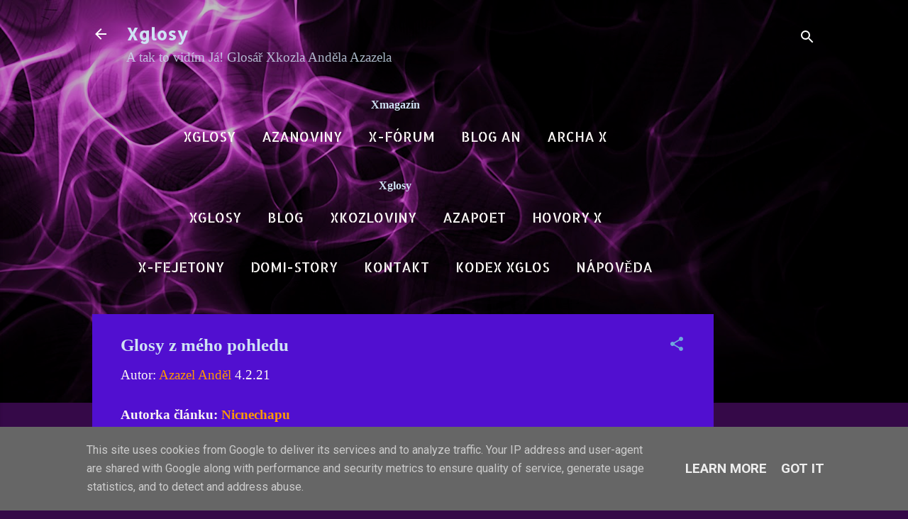

--- FILE ---
content_type: text/html; charset=UTF-8
request_url: https://www.xglosy.eu/2021/02/glosy-z-meho-pohledu.html
body_size: 48231
content:
<!DOCTYPE html>
<html dir='ltr' xmlns='http://www.w3.org/1999/xhtml' xmlns:b='http://www.google.com/2005/gml/b' xmlns:data='http://www.google.com/2005/gml/data' xmlns:expr='http://www.google.com/2005/gml/expr'>
<head><!-- Global site tag (gtag.js) - Google Analytics -->
<script async='async' src='https://www.googletagmanager.com/gtag/js?id=G-DLB0XZ63MP'></script>
<script>
  window.dataLayer = window.dataLayer || [];
  function gtag(){dataLayer.push(arguments);}
  gtag('js', new Date());

  gtag('config', 'G-DLB0XZ63MP');
</script>
<meta content='width=device-width, initial-scale=1' name='viewport'/>
<title>Glosy z mého pohledu</title>
<meta content='text/html; charset=UTF-8' http-equiv='Content-Type'/>
<!-- Chrome, Firefox OS and Opera -->
<meta content='#350948' name='theme-color'/>
<!-- Windows Phone -->
<meta content='#350948' name='msapplication-navbutton-color'/>
<meta content='blogger' name='generator'/>
<link href='https://www.xglosy.eu/favicon.ico' rel='icon' type='image/x-icon'/>
<link href='https://www.xglosy.eu/2021/02/glosy-z-meho-pohledu.html' rel='canonical'/>
<link rel="alternate" type="application/atom+xml" title="Xglosy - Atom" href="https://www.xglosy.eu/feeds/posts/default" />
<link rel="alternate" type="application/rss+xml" title="Xglosy - RSS" href="https://www.xglosy.eu/feeds/posts/default?alt=rss" />
<link rel="service.post" type="application/atom+xml" title="Xglosy - Atom" href="https://www.blogger.com/feeds/8098324960025883743/posts/default" />

<link rel="alternate" type="application/atom+xml" title="Xglosy - Atom" href="https://www.xglosy.eu/feeds/6154811585147317509/comments/default" />
<!--Can't find substitution for tag [blog.ieCssRetrofitLinks]-->
<link href='https://blogger.googleusercontent.com/img/b/R29vZ2xl/AVvXsEjaeqNb1yo3c0BbYZ9nVQ7M3z3pRjgPo0KxedgrbwEbQcdg6lyHE51FakOrbMUVkt6ER-0YqTNX6sN1ZBArvvzvCWkoqre1mY7sLCi0SnTqxrQxpCTAqyRgc6Oo9PfhrNnaILMf54UKE9y4/w200-h200/PMO.jpg' rel='image_src'/>
<meta content='https://www.xglosy.eu/2021/02/glosy-z-meho-pohledu.html' property='og:url'/>
<meta content='Glosy z mého pohledu' property='og:title'/>
<meta content='Chaty, komunitní servery a sociální sítě, blogy, podcasty a širý internet očima glosátora Anděla Azazela. A tak to vidím Já na Xglosy.eu.' property='og:description'/>
<meta content='https://blogger.googleusercontent.com/img/b/R29vZ2xl/AVvXsEjaeqNb1yo3c0BbYZ9nVQ7M3z3pRjgPo0KxedgrbwEbQcdg6lyHE51FakOrbMUVkt6ER-0YqTNX6sN1ZBArvvzvCWkoqre1mY7sLCi0SnTqxrQxpCTAqyRgc6Oo9PfhrNnaILMf54UKE9y4/w1200-h630-p-k-no-nu/PMO.jpg' property='og:image'/>
<style type='text/css'>@font-face{font-family:'Allerta Stencil';font-style:normal;font-weight:400;font-display:swap;src:url(//fonts.gstatic.com/s/allertastencil/v24/HTx0L209KT-LmIE9N7OR6eiycOe1_Db29XP-vA.woff2)format('woff2');unicode-range:U+0000-00FF,U+0131,U+0152-0153,U+02BB-02BC,U+02C6,U+02DA,U+02DC,U+0304,U+0308,U+0329,U+2000-206F,U+20AC,U+2122,U+2191,U+2193,U+2212,U+2215,U+FEFF,U+FFFD;}@font-face{font-family:'Damion';font-style:normal;font-weight:400;font-display:swap;src:url(//fonts.gstatic.com/s/damion/v15/hv-XlzJ3KEUe_YZkZGw2EzJwV9J-.woff2)format('woff2');unicode-range:U+0100-02BA,U+02BD-02C5,U+02C7-02CC,U+02CE-02D7,U+02DD-02FF,U+0304,U+0308,U+0329,U+1D00-1DBF,U+1E00-1E9F,U+1EF2-1EFF,U+2020,U+20A0-20AB,U+20AD-20C0,U+2113,U+2C60-2C7F,U+A720-A7FF;}@font-face{font-family:'Damion';font-style:normal;font-weight:400;font-display:swap;src:url(//fonts.gstatic.com/s/damion/v15/hv-XlzJ3KEUe_YZkamw2EzJwVw.woff2)format('woff2');unicode-range:U+0000-00FF,U+0131,U+0152-0153,U+02BB-02BC,U+02C6,U+02DA,U+02DC,U+0304,U+0308,U+0329,U+2000-206F,U+20AC,U+2122,U+2191,U+2193,U+2212,U+2215,U+FEFF,U+FFFD;}@font-face{font-family:'Playfair Display';font-style:normal;font-weight:900;font-display:swap;src:url(//fonts.gstatic.com/s/playfairdisplay/v40/nuFvD-vYSZviVYUb_rj3ij__anPXJzDwcbmjWBN2PKfsunDTbtPK-F2qC0usEw.woff2)format('woff2');unicode-range:U+0301,U+0400-045F,U+0490-0491,U+04B0-04B1,U+2116;}@font-face{font-family:'Playfair Display';font-style:normal;font-weight:900;font-display:swap;src:url(//fonts.gstatic.com/s/playfairdisplay/v40/nuFvD-vYSZviVYUb_rj3ij__anPXJzDwcbmjWBN2PKfsunDYbtPK-F2qC0usEw.woff2)format('woff2');unicode-range:U+0102-0103,U+0110-0111,U+0128-0129,U+0168-0169,U+01A0-01A1,U+01AF-01B0,U+0300-0301,U+0303-0304,U+0308-0309,U+0323,U+0329,U+1EA0-1EF9,U+20AB;}@font-face{font-family:'Playfair Display';font-style:normal;font-weight:900;font-display:swap;src:url(//fonts.gstatic.com/s/playfairdisplay/v40/nuFvD-vYSZviVYUb_rj3ij__anPXJzDwcbmjWBN2PKfsunDZbtPK-F2qC0usEw.woff2)format('woff2');unicode-range:U+0100-02BA,U+02BD-02C5,U+02C7-02CC,U+02CE-02D7,U+02DD-02FF,U+0304,U+0308,U+0329,U+1D00-1DBF,U+1E00-1E9F,U+1EF2-1EFF,U+2020,U+20A0-20AB,U+20AD-20C0,U+2113,U+2C60-2C7F,U+A720-A7FF;}@font-face{font-family:'Playfair Display';font-style:normal;font-weight:900;font-display:swap;src:url(//fonts.gstatic.com/s/playfairdisplay/v40/nuFvD-vYSZviVYUb_rj3ij__anPXJzDwcbmjWBN2PKfsunDXbtPK-F2qC0s.woff2)format('woff2');unicode-range:U+0000-00FF,U+0131,U+0152-0153,U+02BB-02BC,U+02C6,U+02DA,U+02DC,U+0304,U+0308,U+0329,U+2000-206F,U+20AC,U+2122,U+2191,U+2193,U+2212,U+2215,U+FEFF,U+FFFD;}@font-face{font-family:'Roboto';font-style:italic;font-weight:300;font-stretch:100%;font-display:swap;src:url(//fonts.gstatic.com/s/roboto/v50/KFOKCnqEu92Fr1Mu53ZEC9_Vu3r1gIhOszmOClHrs6ljXfMMLt_QuAX-k3Yi128m0kN2.woff2)format('woff2');unicode-range:U+0460-052F,U+1C80-1C8A,U+20B4,U+2DE0-2DFF,U+A640-A69F,U+FE2E-FE2F;}@font-face{font-family:'Roboto';font-style:italic;font-weight:300;font-stretch:100%;font-display:swap;src:url(//fonts.gstatic.com/s/roboto/v50/KFOKCnqEu92Fr1Mu53ZEC9_Vu3r1gIhOszmOClHrs6ljXfMMLt_QuAz-k3Yi128m0kN2.woff2)format('woff2');unicode-range:U+0301,U+0400-045F,U+0490-0491,U+04B0-04B1,U+2116;}@font-face{font-family:'Roboto';font-style:italic;font-weight:300;font-stretch:100%;font-display:swap;src:url(//fonts.gstatic.com/s/roboto/v50/KFOKCnqEu92Fr1Mu53ZEC9_Vu3r1gIhOszmOClHrs6ljXfMMLt_QuAT-k3Yi128m0kN2.woff2)format('woff2');unicode-range:U+1F00-1FFF;}@font-face{font-family:'Roboto';font-style:italic;font-weight:300;font-stretch:100%;font-display:swap;src:url(//fonts.gstatic.com/s/roboto/v50/KFOKCnqEu92Fr1Mu53ZEC9_Vu3r1gIhOszmOClHrs6ljXfMMLt_QuAv-k3Yi128m0kN2.woff2)format('woff2');unicode-range:U+0370-0377,U+037A-037F,U+0384-038A,U+038C,U+038E-03A1,U+03A3-03FF;}@font-face{font-family:'Roboto';font-style:italic;font-weight:300;font-stretch:100%;font-display:swap;src:url(//fonts.gstatic.com/s/roboto/v50/KFOKCnqEu92Fr1Mu53ZEC9_Vu3r1gIhOszmOClHrs6ljXfMMLt_QuHT-k3Yi128m0kN2.woff2)format('woff2');unicode-range:U+0302-0303,U+0305,U+0307-0308,U+0310,U+0312,U+0315,U+031A,U+0326-0327,U+032C,U+032F-0330,U+0332-0333,U+0338,U+033A,U+0346,U+034D,U+0391-03A1,U+03A3-03A9,U+03B1-03C9,U+03D1,U+03D5-03D6,U+03F0-03F1,U+03F4-03F5,U+2016-2017,U+2034-2038,U+203C,U+2040,U+2043,U+2047,U+2050,U+2057,U+205F,U+2070-2071,U+2074-208E,U+2090-209C,U+20D0-20DC,U+20E1,U+20E5-20EF,U+2100-2112,U+2114-2115,U+2117-2121,U+2123-214F,U+2190,U+2192,U+2194-21AE,U+21B0-21E5,U+21F1-21F2,U+21F4-2211,U+2213-2214,U+2216-22FF,U+2308-230B,U+2310,U+2319,U+231C-2321,U+2336-237A,U+237C,U+2395,U+239B-23B7,U+23D0,U+23DC-23E1,U+2474-2475,U+25AF,U+25B3,U+25B7,U+25BD,U+25C1,U+25CA,U+25CC,U+25FB,U+266D-266F,U+27C0-27FF,U+2900-2AFF,U+2B0E-2B11,U+2B30-2B4C,U+2BFE,U+3030,U+FF5B,U+FF5D,U+1D400-1D7FF,U+1EE00-1EEFF;}@font-face{font-family:'Roboto';font-style:italic;font-weight:300;font-stretch:100%;font-display:swap;src:url(//fonts.gstatic.com/s/roboto/v50/KFOKCnqEu92Fr1Mu53ZEC9_Vu3r1gIhOszmOClHrs6ljXfMMLt_QuGb-k3Yi128m0kN2.woff2)format('woff2');unicode-range:U+0001-000C,U+000E-001F,U+007F-009F,U+20DD-20E0,U+20E2-20E4,U+2150-218F,U+2190,U+2192,U+2194-2199,U+21AF,U+21E6-21F0,U+21F3,U+2218-2219,U+2299,U+22C4-22C6,U+2300-243F,U+2440-244A,U+2460-24FF,U+25A0-27BF,U+2800-28FF,U+2921-2922,U+2981,U+29BF,U+29EB,U+2B00-2BFF,U+4DC0-4DFF,U+FFF9-FFFB,U+10140-1018E,U+10190-1019C,U+101A0,U+101D0-101FD,U+102E0-102FB,U+10E60-10E7E,U+1D2C0-1D2D3,U+1D2E0-1D37F,U+1F000-1F0FF,U+1F100-1F1AD,U+1F1E6-1F1FF,U+1F30D-1F30F,U+1F315,U+1F31C,U+1F31E,U+1F320-1F32C,U+1F336,U+1F378,U+1F37D,U+1F382,U+1F393-1F39F,U+1F3A7-1F3A8,U+1F3AC-1F3AF,U+1F3C2,U+1F3C4-1F3C6,U+1F3CA-1F3CE,U+1F3D4-1F3E0,U+1F3ED,U+1F3F1-1F3F3,U+1F3F5-1F3F7,U+1F408,U+1F415,U+1F41F,U+1F426,U+1F43F,U+1F441-1F442,U+1F444,U+1F446-1F449,U+1F44C-1F44E,U+1F453,U+1F46A,U+1F47D,U+1F4A3,U+1F4B0,U+1F4B3,U+1F4B9,U+1F4BB,U+1F4BF,U+1F4C8-1F4CB,U+1F4D6,U+1F4DA,U+1F4DF,U+1F4E3-1F4E6,U+1F4EA-1F4ED,U+1F4F7,U+1F4F9-1F4FB,U+1F4FD-1F4FE,U+1F503,U+1F507-1F50B,U+1F50D,U+1F512-1F513,U+1F53E-1F54A,U+1F54F-1F5FA,U+1F610,U+1F650-1F67F,U+1F687,U+1F68D,U+1F691,U+1F694,U+1F698,U+1F6AD,U+1F6B2,U+1F6B9-1F6BA,U+1F6BC,U+1F6C6-1F6CF,U+1F6D3-1F6D7,U+1F6E0-1F6EA,U+1F6F0-1F6F3,U+1F6F7-1F6FC,U+1F700-1F7FF,U+1F800-1F80B,U+1F810-1F847,U+1F850-1F859,U+1F860-1F887,U+1F890-1F8AD,U+1F8B0-1F8BB,U+1F8C0-1F8C1,U+1F900-1F90B,U+1F93B,U+1F946,U+1F984,U+1F996,U+1F9E9,U+1FA00-1FA6F,U+1FA70-1FA7C,U+1FA80-1FA89,U+1FA8F-1FAC6,U+1FACE-1FADC,U+1FADF-1FAE9,U+1FAF0-1FAF8,U+1FB00-1FBFF;}@font-face{font-family:'Roboto';font-style:italic;font-weight:300;font-stretch:100%;font-display:swap;src:url(//fonts.gstatic.com/s/roboto/v50/KFOKCnqEu92Fr1Mu53ZEC9_Vu3r1gIhOszmOClHrs6ljXfMMLt_QuAf-k3Yi128m0kN2.woff2)format('woff2');unicode-range:U+0102-0103,U+0110-0111,U+0128-0129,U+0168-0169,U+01A0-01A1,U+01AF-01B0,U+0300-0301,U+0303-0304,U+0308-0309,U+0323,U+0329,U+1EA0-1EF9,U+20AB;}@font-face{font-family:'Roboto';font-style:italic;font-weight:300;font-stretch:100%;font-display:swap;src:url(//fonts.gstatic.com/s/roboto/v50/KFOKCnqEu92Fr1Mu53ZEC9_Vu3r1gIhOszmOClHrs6ljXfMMLt_QuAb-k3Yi128m0kN2.woff2)format('woff2');unicode-range:U+0100-02BA,U+02BD-02C5,U+02C7-02CC,U+02CE-02D7,U+02DD-02FF,U+0304,U+0308,U+0329,U+1D00-1DBF,U+1E00-1E9F,U+1EF2-1EFF,U+2020,U+20A0-20AB,U+20AD-20C0,U+2113,U+2C60-2C7F,U+A720-A7FF;}@font-face{font-family:'Roboto';font-style:italic;font-weight:300;font-stretch:100%;font-display:swap;src:url(//fonts.gstatic.com/s/roboto/v50/KFOKCnqEu92Fr1Mu53ZEC9_Vu3r1gIhOszmOClHrs6ljXfMMLt_QuAj-k3Yi128m0g.woff2)format('woff2');unicode-range:U+0000-00FF,U+0131,U+0152-0153,U+02BB-02BC,U+02C6,U+02DA,U+02DC,U+0304,U+0308,U+0329,U+2000-206F,U+20AC,U+2122,U+2191,U+2193,U+2212,U+2215,U+FEFF,U+FFFD;}@font-face{font-family:'Roboto';font-style:normal;font-weight:400;font-stretch:100%;font-display:swap;src:url(//fonts.gstatic.com/s/roboto/v50/KFO7CnqEu92Fr1ME7kSn66aGLdTylUAMa3GUBHMdazTgWw.woff2)format('woff2');unicode-range:U+0460-052F,U+1C80-1C8A,U+20B4,U+2DE0-2DFF,U+A640-A69F,U+FE2E-FE2F;}@font-face{font-family:'Roboto';font-style:normal;font-weight:400;font-stretch:100%;font-display:swap;src:url(//fonts.gstatic.com/s/roboto/v50/KFO7CnqEu92Fr1ME7kSn66aGLdTylUAMa3iUBHMdazTgWw.woff2)format('woff2');unicode-range:U+0301,U+0400-045F,U+0490-0491,U+04B0-04B1,U+2116;}@font-face{font-family:'Roboto';font-style:normal;font-weight:400;font-stretch:100%;font-display:swap;src:url(//fonts.gstatic.com/s/roboto/v50/KFO7CnqEu92Fr1ME7kSn66aGLdTylUAMa3CUBHMdazTgWw.woff2)format('woff2');unicode-range:U+1F00-1FFF;}@font-face{font-family:'Roboto';font-style:normal;font-weight:400;font-stretch:100%;font-display:swap;src:url(//fonts.gstatic.com/s/roboto/v50/KFO7CnqEu92Fr1ME7kSn66aGLdTylUAMa3-UBHMdazTgWw.woff2)format('woff2');unicode-range:U+0370-0377,U+037A-037F,U+0384-038A,U+038C,U+038E-03A1,U+03A3-03FF;}@font-face{font-family:'Roboto';font-style:normal;font-weight:400;font-stretch:100%;font-display:swap;src:url(//fonts.gstatic.com/s/roboto/v50/KFO7CnqEu92Fr1ME7kSn66aGLdTylUAMawCUBHMdazTgWw.woff2)format('woff2');unicode-range:U+0302-0303,U+0305,U+0307-0308,U+0310,U+0312,U+0315,U+031A,U+0326-0327,U+032C,U+032F-0330,U+0332-0333,U+0338,U+033A,U+0346,U+034D,U+0391-03A1,U+03A3-03A9,U+03B1-03C9,U+03D1,U+03D5-03D6,U+03F0-03F1,U+03F4-03F5,U+2016-2017,U+2034-2038,U+203C,U+2040,U+2043,U+2047,U+2050,U+2057,U+205F,U+2070-2071,U+2074-208E,U+2090-209C,U+20D0-20DC,U+20E1,U+20E5-20EF,U+2100-2112,U+2114-2115,U+2117-2121,U+2123-214F,U+2190,U+2192,U+2194-21AE,U+21B0-21E5,U+21F1-21F2,U+21F4-2211,U+2213-2214,U+2216-22FF,U+2308-230B,U+2310,U+2319,U+231C-2321,U+2336-237A,U+237C,U+2395,U+239B-23B7,U+23D0,U+23DC-23E1,U+2474-2475,U+25AF,U+25B3,U+25B7,U+25BD,U+25C1,U+25CA,U+25CC,U+25FB,U+266D-266F,U+27C0-27FF,U+2900-2AFF,U+2B0E-2B11,U+2B30-2B4C,U+2BFE,U+3030,U+FF5B,U+FF5D,U+1D400-1D7FF,U+1EE00-1EEFF;}@font-face{font-family:'Roboto';font-style:normal;font-weight:400;font-stretch:100%;font-display:swap;src:url(//fonts.gstatic.com/s/roboto/v50/KFO7CnqEu92Fr1ME7kSn66aGLdTylUAMaxKUBHMdazTgWw.woff2)format('woff2');unicode-range:U+0001-000C,U+000E-001F,U+007F-009F,U+20DD-20E0,U+20E2-20E4,U+2150-218F,U+2190,U+2192,U+2194-2199,U+21AF,U+21E6-21F0,U+21F3,U+2218-2219,U+2299,U+22C4-22C6,U+2300-243F,U+2440-244A,U+2460-24FF,U+25A0-27BF,U+2800-28FF,U+2921-2922,U+2981,U+29BF,U+29EB,U+2B00-2BFF,U+4DC0-4DFF,U+FFF9-FFFB,U+10140-1018E,U+10190-1019C,U+101A0,U+101D0-101FD,U+102E0-102FB,U+10E60-10E7E,U+1D2C0-1D2D3,U+1D2E0-1D37F,U+1F000-1F0FF,U+1F100-1F1AD,U+1F1E6-1F1FF,U+1F30D-1F30F,U+1F315,U+1F31C,U+1F31E,U+1F320-1F32C,U+1F336,U+1F378,U+1F37D,U+1F382,U+1F393-1F39F,U+1F3A7-1F3A8,U+1F3AC-1F3AF,U+1F3C2,U+1F3C4-1F3C6,U+1F3CA-1F3CE,U+1F3D4-1F3E0,U+1F3ED,U+1F3F1-1F3F3,U+1F3F5-1F3F7,U+1F408,U+1F415,U+1F41F,U+1F426,U+1F43F,U+1F441-1F442,U+1F444,U+1F446-1F449,U+1F44C-1F44E,U+1F453,U+1F46A,U+1F47D,U+1F4A3,U+1F4B0,U+1F4B3,U+1F4B9,U+1F4BB,U+1F4BF,U+1F4C8-1F4CB,U+1F4D6,U+1F4DA,U+1F4DF,U+1F4E3-1F4E6,U+1F4EA-1F4ED,U+1F4F7,U+1F4F9-1F4FB,U+1F4FD-1F4FE,U+1F503,U+1F507-1F50B,U+1F50D,U+1F512-1F513,U+1F53E-1F54A,U+1F54F-1F5FA,U+1F610,U+1F650-1F67F,U+1F687,U+1F68D,U+1F691,U+1F694,U+1F698,U+1F6AD,U+1F6B2,U+1F6B9-1F6BA,U+1F6BC,U+1F6C6-1F6CF,U+1F6D3-1F6D7,U+1F6E0-1F6EA,U+1F6F0-1F6F3,U+1F6F7-1F6FC,U+1F700-1F7FF,U+1F800-1F80B,U+1F810-1F847,U+1F850-1F859,U+1F860-1F887,U+1F890-1F8AD,U+1F8B0-1F8BB,U+1F8C0-1F8C1,U+1F900-1F90B,U+1F93B,U+1F946,U+1F984,U+1F996,U+1F9E9,U+1FA00-1FA6F,U+1FA70-1FA7C,U+1FA80-1FA89,U+1FA8F-1FAC6,U+1FACE-1FADC,U+1FADF-1FAE9,U+1FAF0-1FAF8,U+1FB00-1FBFF;}@font-face{font-family:'Roboto';font-style:normal;font-weight:400;font-stretch:100%;font-display:swap;src:url(//fonts.gstatic.com/s/roboto/v50/KFO7CnqEu92Fr1ME7kSn66aGLdTylUAMa3OUBHMdazTgWw.woff2)format('woff2');unicode-range:U+0102-0103,U+0110-0111,U+0128-0129,U+0168-0169,U+01A0-01A1,U+01AF-01B0,U+0300-0301,U+0303-0304,U+0308-0309,U+0323,U+0329,U+1EA0-1EF9,U+20AB;}@font-face{font-family:'Roboto';font-style:normal;font-weight:400;font-stretch:100%;font-display:swap;src:url(//fonts.gstatic.com/s/roboto/v50/KFO7CnqEu92Fr1ME7kSn66aGLdTylUAMa3KUBHMdazTgWw.woff2)format('woff2');unicode-range:U+0100-02BA,U+02BD-02C5,U+02C7-02CC,U+02CE-02D7,U+02DD-02FF,U+0304,U+0308,U+0329,U+1D00-1DBF,U+1E00-1E9F,U+1EF2-1EFF,U+2020,U+20A0-20AB,U+20AD-20C0,U+2113,U+2C60-2C7F,U+A720-A7FF;}@font-face{font-family:'Roboto';font-style:normal;font-weight:400;font-stretch:100%;font-display:swap;src:url(//fonts.gstatic.com/s/roboto/v50/KFO7CnqEu92Fr1ME7kSn66aGLdTylUAMa3yUBHMdazQ.woff2)format('woff2');unicode-range:U+0000-00FF,U+0131,U+0152-0153,U+02BB-02BC,U+02C6,U+02DA,U+02DC,U+0304,U+0308,U+0329,U+2000-206F,U+20AC,U+2122,U+2191,U+2193,U+2212,U+2215,U+FEFF,U+FFFD;}@font-face{font-family:'Roboto';font-style:normal;font-weight:700;font-stretch:100%;font-display:swap;src:url(//fonts.gstatic.com/s/roboto/v50/KFO7CnqEu92Fr1ME7kSn66aGLdTylUAMa3GUBHMdazTgWw.woff2)format('woff2');unicode-range:U+0460-052F,U+1C80-1C8A,U+20B4,U+2DE0-2DFF,U+A640-A69F,U+FE2E-FE2F;}@font-face{font-family:'Roboto';font-style:normal;font-weight:700;font-stretch:100%;font-display:swap;src:url(//fonts.gstatic.com/s/roboto/v50/KFO7CnqEu92Fr1ME7kSn66aGLdTylUAMa3iUBHMdazTgWw.woff2)format('woff2');unicode-range:U+0301,U+0400-045F,U+0490-0491,U+04B0-04B1,U+2116;}@font-face{font-family:'Roboto';font-style:normal;font-weight:700;font-stretch:100%;font-display:swap;src:url(//fonts.gstatic.com/s/roboto/v50/KFO7CnqEu92Fr1ME7kSn66aGLdTylUAMa3CUBHMdazTgWw.woff2)format('woff2');unicode-range:U+1F00-1FFF;}@font-face{font-family:'Roboto';font-style:normal;font-weight:700;font-stretch:100%;font-display:swap;src:url(//fonts.gstatic.com/s/roboto/v50/KFO7CnqEu92Fr1ME7kSn66aGLdTylUAMa3-UBHMdazTgWw.woff2)format('woff2');unicode-range:U+0370-0377,U+037A-037F,U+0384-038A,U+038C,U+038E-03A1,U+03A3-03FF;}@font-face{font-family:'Roboto';font-style:normal;font-weight:700;font-stretch:100%;font-display:swap;src:url(//fonts.gstatic.com/s/roboto/v50/KFO7CnqEu92Fr1ME7kSn66aGLdTylUAMawCUBHMdazTgWw.woff2)format('woff2');unicode-range:U+0302-0303,U+0305,U+0307-0308,U+0310,U+0312,U+0315,U+031A,U+0326-0327,U+032C,U+032F-0330,U+0332-0333,U+0338,U+033A,U+0346,U+034D,U+0391-03A1,U+03A3-03A9,U+03B1-03C9,U+03D1,U+03D5-03D6,U+03F0-03F1,U+03F4-03F5,U+2016-2017,U+2034-2038,U+203C,U+2040,U+2043,U+2047,U+2050,U+2057,U+205F,U+2070-2071,U+2074-208E,U+2090-209C,U+20D0-20DC,U+20E1,U+20E5-20EF,U+2100-2112,U+2114-2115,U+2117-2121,U+2123-214F,U+2190,U+2192,U+2194-21AE,U+21B0-21E5,U+21F1-21F2,U+21F4-2211,U+2213-2214,U+2216-22FF,U+2308-230B,U+2310,U+2319,U+231C-2321,U+2336-237A,U+237C,U+2395,U+239B-23B7,U+23D0,U+23DC-23E1,U+2474-2475,U+25AF,U+25B3,U+25B7,U+25BD,U+25C1,U+25CA,U+25CC,U+25FB,U+266D-266F,U+27C0-27FF,U+2900-2AFF,U+2B0E-2B11,U+2B30-2B4C,U+2BFE,U+3030,U+FF5B,U+FF5D,U+1D400-1D7FF,U+1EE00-1EEFF;}@font-face{font-family:'Roboto';font-style:normal;font-weight:700;font-stretch:100%;font-display:swap;src:url(//fonts.gstatic.com/s/roboto/v50/KFO7CnqEu92Fr1ME7kSn66aGLdTylUAMaxKUBHMdazTgWw.woff2)format('woff2');unicode-range:U+0001-000C,U+000E-001F,U+007F-009F,U+20DD-20E0,U+20E2-20E4,U+2150-218F,U+2190,U+2192,U+2194-2199,U+21AF,U+21E6-21F0,U+21F3,U+2218-2219,U+2299,U+22C4-22C6,U+2300-243F,U+2440-244A,U+2460-24FF,U+25A0-27BF,U+2800-28FF,U+2921-2922,U+2981,U+29BF,U+29EB,U+2B00-2BFF,U+4DC0-4DFF,U+FFF9-FFFB,U+10140-1018E,U+10190-1019C,U+101A0,U+101D0-101FD,U+102E0-102FB,U+10E60-10E7E,U+1D2C0-1D2D3,U+1D2E0-1D37F,U+1F000-1F0FF,U+1F100-1F1AD,U+1F1E6-1F1FF,U+1F30D-1F30F,U+1F315,U+1F31C,U+1F31E,U+1F320-1F32C,U+1F336,U+1F378,U+1F37D,U+1F382,U+1F393-1F39F,U+1F3A7-1F3A8,U+1F3AC-1F3AF,U+1F3C2,U+1F3C4-1F3C6,U+1F3CA-1F3CE,U+1F3D4-1F3E0,U+1F3ED,U+1F3F1-1F3F3,U+1F3F5-1F3F7,U+1F408,U+1F415,U+1F41F,U+1F426,U+1F43F,U+1F441-1F442,U+1F444,U+1F446-1F449,U+1F44C-1F44E,U+1F453,U+1F46A,U+1F47D,U+1F4A3,U+1F4B0,U+1F4B3,U+1F4B9,U+1F4BB,U+1F4BF,U+1F4C8-1F4CB,U+1F4D6,U+1F4DA,U+1F4DF,U+1F4E3-1F4E6,U+1F4EA-1F4ED,U+1F4F7,U+1F4F9-1F4FB,U+1F4FD-1F4FE,U+1F503,U+1F507-1F50B,U+1F50D,U+1F512-1F513,U+1F53E-1F54A,U+1F54F-1F5FA,U+1F610,U+1F650-1F67F,U+1F687,U+1F68D,U+1F691,U+1F694,U+1F698,U+1F6AD,U+1F6B2,U+1F6B9-1F6BA,U+1F6BC,U+1F6C6-1F6CF,U+1F6D3-1F6D7,U+1F6E0-1F6EA,U+1F6F0-1F6F3,U+1F6F7-1F6FC,U+1F700-1F7FF,U+1F800-1F80B,U+1F810-1F847,U+1F850-1F859,U+1F860-1F887,U+1F890-1F8AD,U+1F8B0-1F8BB,U+1F8C0-1F8C1,U+1F900-1F90B,U+1F93B,U+1F946,U+1F984,U+1F996,U+1F9E9,U+1FA00-1FA6F,U+1FA70-1FA7C,U+1FA80-1FA89,U+1FA8F-1FAC6,U+1FACE-1FADC,U+1FADF-1FAE9,U+1FAF0-1FAF8,U+1FB00-1FBFF;}@font-face{font-family:'Roboto';font-style:normal;font-weight:700;font-stretch:100%;font-display:swap;src:url(//fonts.gstatic.com/s/roboto/v50/KFO7CnqEu92Fr1ME7kSn66aGLdTylUAMa3OUBHMdazTgWw.woff2)format('woff2');unicode-range:U+0102-0103,U+0110-0111,U+0128-0129,U+0168-0169,U+01A0-01A1,U+01AF-01B0,U+0300-0301,U+0303-0304,U+0308-0309,U+0323,U+0329,U+1EA0-1EF9,U+20AB;}@font-face{font-family:'Roboto';font-style:normal;font-weight:700;font-stretch:100%;font-display:swap;src:url(//fonts.gstatic.com/s/roboto/v50/KFO7CnqEu92Fr1ME7kSn66aGLdTylUAMa3KUBHMdazTgWw.woff2)format('woff2');unicode-range:U+0100-02BA,U+02BD-02C5,U+02C7-02CC,U+02CE-02D7,U+02DD-02FF,U+0304,U+0308,U+0329,U+1D00-1DBF,U+1E00-1E9F,U+1EF2-1EFF,U+2020,U+20A0-20AB,U+20AD-20C0,U+2113,U+2C60-2C7F,U+A720-A7FF;}@font-face{font-family:'Roboto';font-style:normal;font-weight:700;font-stretch:100%;font-display:swap;src:url(//fonts.gstatic.com/s/roboto/v50/KFO7CnqEu92Fr1ME7kSn66aGLdTylUAMa3yUBHMdazQ.woff2)format('woff2');unicode-range:U+0000-00FF,U+0131,U+0152-0153,U+02BB-02BC,U+02C6,U+02DA,U+02DC,U+0304,U+0308,U+0329,U+2000-206F,U+20AC,U+2122,U+2191,U+2193,U+2212,U+2215,U+FEFF,U+FFFD;}</style>
<style id='page-skin-1' type='text/css'><!--
/*! normalize.css v3.0.1 | MIT License | git.io/normalize */html{font-family:sans-serif;-ms-text-size-adjust:100%;-webkit-text-size-adjust:100%}body{margin:0}article,aside,details,figcaption,figure,footer,header,hgroup,main,nav,section,summary{display:block}audio,canvas,progress,video{display:inline-block;vertical-align:baseline}audio:not([controls]){display:none;height:0}[hidden],template{display:none}a{background:transparent}a:active,a:hover{outline:0}abbr[title]{border-bottom:1px dotted}b,strong{font-weight:bold}dfn{font-style:italic}h1{font-size:2em;margin:.67em 0}mark{background:#ff0;color:#000}small{font-size:80%}sub,sup{font-size:75%;line-height:0;position:relative;vertical-align:baseline}sup{top:-0.5em}sub{bottom:-0.25em}img{border:0}svg:not(:root){overflow:hidden}figure{margin:1em 40px}hr{-moz-box-sizing:content-box;box-sizing:content-box;height:0}pre{overflow:auto}code,kbd,pre,samp{font-family:monospace,monospace;font-size:1em}button,input,optgroup,select,textarea{color:inherit;font:inherit;margin:0}button{overflow:visible}button,select{text-transform:none}button,html input[type="button"],input[type="reset"],input[type="submit"]{-webkit-appearance:button;cursor:pointer}button[disabled],html input[disabled]{cursor:default}button::-moz-focus-inner,input::-moz-focus-inner{border:0;padding:0}input{line-height:normal}input[type="checkbox"],input[type="radio"]{box-sizing:border-box;padding:0}input[type="number"]::-webkit-inner-spin-button,input[type="number"]::-webkit-outer-spin-button{height:auto}input[type="search"]{-webkit-appearance:textfield;-moz-box-sizing:content-box;-webkit-box-sizing:content-box;box-sizing:content-box}input[type="search"]::-webkit-search-cancel-button,input[type="search"]::-webkit-search-decoration{-webkit-appearance:none}fieldset{border:1px solid #c0c0c0;margin:0 2px;padding:.35em .625em .75em}legend{border:0;padding:0}textarea{overflow:auto}optgroup{font-weight:bold}table{border-collapse:collapse;border-spacing:0}td,th{padding:0}
/*!************************************************
* Blogger Template Style
* Name: Contempo
**************************************************/
body{
overflow-wrap:break-word;
word-break:break-word;
word-wrap:break-word
}
.hidden{
display:none
}
.invisible{
visibility:hidden
}
.container::after,.float-container::after{
clear:both;
content:'';
display:table
}
.clearboth{
clear:both
}
#comments .comment .comment-actions,.subscribe-popup .FollowByEmail .follow-by-email-submit,.widget.Profile .profile-link,.widget.Profile .profile-link.visit-profile{
background:0 0;
border:0;
box-shadow:none;
color:#ff9900;
cursor:pointer;
font-size:14px;
font-weight:700;
outline:0;
text-decoration:none;
text-transform:uppercase;
width:auto
}
.dim-overlay{
background-color:rgba(0,0,0,.54);
height:100vh;
left:0;
position:fixed;
top:0;
width:100%
}
#sharing-dim-overlay{
background-color:transparent
}
input::-ms-clear{
display:none
}
.blogger-logo,.svg-icon-24.blogger-logo{
fill:#ff9800;
opacity:1
}
.loading-spinner-large{
-webkit-animation:mspin-rotate 1.568s infinite linear;
animation:mspin-rotate 1.568s infinite linear;
height:48px;
overflow:hidden;
position:absolute;
width:48px;
z-index:200
}
.loading-spinner-large>div{
-webkit-animation:mspin-revrot 5332ms infinite steps(4);
animation:mspin-revrot 5332ms infinite steps(4)
}
.loading-spinner-large>div>div{
-webkit-animation:mspin-singlecolor-large-film 1333ms infinite steps(81);
animation:mspin-singlecolor-large-film 1333ms infinite steps(81);
background-size:100%;
height:48px;
width:3888px
}
.mspin-black-large>div>div,.mspin-grey_54-large>div>div{
background-image:url(https://www.blogblog.com/indie/mspin_black_large.svg)
}
.mspin-white-large>div>div{
background-image:url(https://www.blogblog.com/indie/mspin_white_large.svg)
}
.mspin-grey_54-large{
opacity:.54
}
@-webkit-keyframes mspin-singlecolor-large-film{
from{
-webkit-transform:translateX(0);
transform:translateX(0)
}
to{
-webkit-transform:translateX(-3888px);
transform:translateX(-3888px)
}
}
@keyframes mspin-singlecolor-large-film{
from{
-webkit-transform:translateX(0);
transform:translateX(0)
}
to{
-webkit-transform:translateX(-3888px);
transform:translateX(-3888px)
}
}
@-webkit-keyframes mspin-rotate{
from{
-webkit-transform:rotate(0);
transform:rotate(0)
}
to{
-webkit-transform:rotate(360deg);
transform:rotate(360deg)
}
}
@keyframes mspin-rotate{
from{
-webkit-transform:rotate(0);
transform:rotate(0)
}
to{
-webkit-transform:rotate(360deg);
transform:rotate(360deg)
}
}
@-webkit-keyframes mspin-revrot{
from{
-webkit-transform:rotate(0);
transform:rotate(0)
}
to{
-webkit-transform:rotate(-360deg);
transform:rotate(-360deg)
}
}
@keyframes mspin-revrot{
from{
-webkit-transform:rotate(0);
transform:rotate(0)
}
to{
-webkit-transform:rotate(-360deg);
transform:rotate(-360deg)
}
}
.skip-navigation{
background-color:#fff;
box-sizing:border-box;
color:#000;
display:block;
height:0;
left:0;
line-height:50px;
overflow:hidden;
padding-top:0;
position:fixed;
text-align:center;
top:0;
-webkit-transition:box-shadow .3s,height .3s,padding-top .3s;
transition:box-shadow .3s,height .3s,padding-top .3s;
width:100%;
z-index:900
}
.skip-navigation:focus{
box-shadow:0 4px 5px 0 rgba(0,0,0,.14),0 1px 10px 0 rgba(0,0,0,.12),0 2px 4px -1px rgba(0,0,0,.2);
height:50px
}
#main{
outline:0
}
.main-heading{
position:absolute;
clip:rect(1px,1px,1px,1px);
padding:0;
border:0;
height:1px;
width:1px;
overflow:hidden
}
.Attribution{
margin-top:1em;
text-align:center
}
.Attribution .blogger img,.Attribution .blogger svg{
vertical-align:bottom
}
.Attribution .blogger img{
margin-right:.5em
}
.Attribution div{
line-height:24px;
margin-top:.5em
}
.Attribution .copyright,.Attribution .image-attribution{
font-size:.7em;
margin-top:1.5em
}
.BLOG_mobile_video_class{
display:none
}
.bg-photo{
background-attachment:scroll!important
}
body .CSS_LIGHTBOX{
z-index:900
}
.extendable .show-less,.extendable .show-more{
border-color:#ff9900;
color:#ff9900;
margin-top:8px
}
.extendable .show-less.hidden,.extendable .show-more.hidden{
display:none
}
.inline-ad{
display:none;
max-width:100%;
overflow:hidden
}
.adsbygoogle{
display:block
}
#cookieChoiceInfo{
bottom:0;
top:auto
}
iframe.b-hbp-video{
border:0
}
.post-body img{
max-width:100%
}
.post-body iframe{
max-width:100%
}
.post-body a[imageanchor="1"]{
display:inline-block
}
.byline{
margin-right:1em
}
.byline:last-child{
margin-right:0
}
.link-copied-dialog{
max-width:520px;
outline:0
}
.link-copied-dialog .modal-dialog-buttons{
margin-top:8px
}
.link-copied-dialog .goog-buttonset-default{
background:0 0;
border:0
}
.link-copied-dialog .goog-buttonset-default:focus{
outline:0
}
.paging-control-container{
margin-bottom:16px
}
.paging-control-container .paging-control{
display:inline-block
}
.paging-control-container .comment-range-text::after,.paging-control-container .paging-control{
color:#ff9900
}
.paging-control-container .comment-range-text,.paging-control-container .paging-control{
margin-right:8px
}
.paging-control-container .comment-range-text::after,.paging-control-container .paging-control::after{
content:'\00B7';
cursor:default;
padding-left:8px;
pointer-events:none
}
.paging-control-container .comment-range-text:last-child::after,.paging-control-container .paging-control:last-child::after{
content:none
}
.byline.reactions iframe{
height:20px
}
.b-notification{
color:#000;
background-color:#fff;
border-bottom:solid 1px #000;
box-sizing:border-box;
padding:16px 32px;
text-align:center
}
.b-notification.visible{
-webkit-transition:margin-top .3s cubic-bezier(.4,0,.2,1);
transition:margin-top .3s cubic-bezier(.4,0,.2,1)
}
.b-notification.invisible{
position:absolute
}
.b-notification-close{
position:absolute;
right:8px;
top:8px
}
.no-posts-message{
line-height:40px;
text-align:center
}
@media screen and (max-width:800px){
body.item-view .post-body a[imageanchor="1"][style*="float: left;"],body.item-view .post-body a[imageanchor="1"][style*="float: right;"]{
float:none!important;
clear:none!important
}
body.item-view .post-body a[imageanchor="1"] img{
display:block;
height:auto;
margin:0 auto
}
body.item-view .post-body>.separator:first-child>a[imageanchor="1"]:first-child{
margin-top:20px
}
.post-body a[imageanchor]{
display:block
}
body.item-view .post-body a[imageanchor="1"]{
margin-left:0!important;
margin-right:0!important
}
body.item-view .post-body a[imageanchor="1"]+a[imageanchor="1"]{
margin-top:16px
}
}
.item-control{
display:none
}
#comments{
border-top:1px dashed rgba(0,0,0,.54);
margin-top:20px;
padding:20px
}
#comments .comment-thread ol{
margin:0;
padding-left:0;
padding-left:0
}
#comments .comment .comment-replybox-single,#comments .comment-thread .comment-replies{
margin-left:60px
}
#comments .comment-thread .thread-count{
display:none
}
#comments .comment{
list-style-type:none;
padding:0 0 30px;
position:relative
}
#comments .comment .comment{
padding-bottom:8px
}
.comment .avatar-image-container{
position:absolute
}
.comment .avatar-image-container img{
border-radius:50%
}
.avatar-image-container svg,.comment .avatar-image-container .avatar-icon{
border-radius:50%;
border:solid 1px #6fa8dc;
box-sizing:border-box;
fill:#6fa8dc;
height:35px;
margin:0;
padding:7px;
width:35px
}
.comment .comment-block{
margin-top:10px;
margin-left:60px;
padding-bottom:0
}
#comments .comment-author-header-wrapper{
margin-left:40px
}
#comments .comment .thread-expanded .comment-block{
padding-bottom:20px
}
#comments .comment .comment-header .user,#comments .comment .comment-header .user a{
color:#cfe2f3;
font-style:normal;
font-weight:700
}
#comments .comment .comment-actions{
bottom:0;
margin-bottom:15px;
position:absolute
}
#comments .comment .comment-actions>*{
margin-right:8px
}
#comments .comment .comment-header .datetime{
bottom:0;
color:rgba(207,226,243,.54);
display:inline-block;
font-size:13px;
font-style:italic;
margin-left:8px
}
#comments .comment .comment-footer .comment-timestamp a,#comments .comment .comment-header .datetime a{
color:rgba(207,226,243,.54)
}
#comments .comment .comment-content,.comment .comment-body{
margin-top:12px;
word-break:break-word
}
.comment-body{
margin-bottom:12px
}
#comments.embed[data-num-comments="0"]{
border:0;
margin-top:0;
padding-top:0
}
#comments.embed[data-num-comments="0"] #comment-post-message,#comments.embed[data-num-comments="0"] div.comment-form>p,#comments.embed[data-num-comments="0"] p.comment-footer{
display:none
}
#comment-editor-src{
display:none
}
.comments .comments-content .loadmore.loaded{
max-height:0;
opacity:0;
overflow:hidden
}
.extendable .remaining-items{
height:0;
overflow:hidden;
-webkit-transition:height .3s cubic-bezier(.4,0,.2,1);
transition:height .3s cubic-bezier(.4,0,.2,1)
}
.extendable .remaining-items.expanded{
height:auto
}
.svg-icon-24,.svg-icon-24-button{
cursor:pointer;
height:24px;
width:24px;
min-width:24px
}
.touch-icon{
margin:-12px;
padding:12px
}
.touch-icon:active,.touch-icon:focus{
background-color:rgba(153,153,153,.4);
border-radius:50%
}
svg:not(:root).touch-icon{
overflow:visible
}
html[dir=rtl] .rtl-reversible-icon{
-webkit-transform:scaleX(-1);
-ms-transform:scaleX(-1);
transform:scaleX(-1)
}
.svg-icon-24-button,.touch-icon-button{
background:0 0;
border:0;
margin:0;
outline:0;
padding:0
}
.touch-icon-button .touch-icon:active,.touch-icon-button .touch-icon:focus{
background-color:transparent
}
.touch-icon-button:active .touch-icon,.touch-icon-button:focus .touch-icon{
background-color:rgba(153,153,153,.4);
border-radius:50%
}
.Profile .default-avatar-wrapper .avatar-icon{
border-radius:50%;
border:solid 1px #6fa8dc;
box-sizing:border-box;
fill:#6fa8dc;
margin:0
}
.Profile .individual .default-avatar-wrapper .avatar-icon{
padding:25px
}
.Profile .individual .avatar-icon,.Profile .individual .profile-img{
height:120px;
width:120px
}
.Profile .team .default-avatar-wrapper .avatar-icon{
padding:8px
}
.Profile .team .avatar-icon,.Profile .team .default-avatar-wrapper,.Profile .team .profile-img{
height:40px;
width:40px
}
.snippet-container{
margin:0;
position:relative;
overflow:hidden
}
.snippet-fade{
bottom:0;
box-sizing:border-box;
position:absolute;
width:96px
}
.snippet-fade{
right:0
}
.snippet-fade:after{
content:'\2026'
}
.snippet-fade:after{
float:right
}
.post-bottom{
-webkit-box-align:center;
-webkit-align-items:center;
-ms-flex-align:center;
align-items:center;
display:-webkit-box;
display:-webkit-flex;
display:-ms-flexbox;
display:flex;
-webkit-flex-wrap:wrap;
-ms-flex-wrap:wrap;
flex-wrap:wrap
}
.post-footer{
-webkit-box-flex:1;
-webkit-flex:1 1 auto;
-ms-flex:1 1 auto;
flex:1 1 auto;
-webkit-flex-wrap:wrap;
-ms-flex-wrap:wrap;
flex-wrap:wrap;
-webkit-box-ordinal-group:2;
-webkit-order:1;
-ms-flex-order:1;
order:1
}
.post-footer>*{
-webkit-box-flex:0;
-webkit-flex:0 1 auto;
-ms-flex:0 1 auto;
flex:0 1 auto
}
.post-footer .byline:last-child{
margin-right:1em
}
.jump-link{
-webkit-box-flex:0;
-webkit-flex:0 0 auto;
-ms-flex:0 0 auto;
flex:0 0 auto;
-webkit-box-ordinal-group:3;
-webkit-order:2;
-ms-flex-order:2;
order:2
}
.centered-top-container.sticky{
left:0;
position:fixed;
right:0;
top:0;
width:auto;
z-index:50;
-webkit-transition-property:opacity,-webkit-transform;
transition-property:opacity,-webkit-transform;
transition-property:transform,opacity;
transition-property:transform,opacity,-webkit-transform;
-webkit-transition-duration:.2s;
transition-duration:.2s;
-webkit-transition-timing-function:cubic-bezier(.4,0,.2,1);
transition-timing-function:cubic-bezier(.4,0,.2,1)
}
.centered-top-placeholder{
display:none
}
.collapsed-header .centered-top-placeholder{
display:block
}
.centered-top-container .Header .replaced h1,.centered-top-placeholder .Header .replaced h1{
display:none
}
.centered-top-container.sticky .Header .replaced h1{
display:block
}
.centered-top-container.sticky .Header .header-widget{
background:0 0
}
.centered-top-container.sticky .Header .header-image-wrapper{
display:none
}
.centered-top-container img,.centered-top-placeholder img{
max-width:100%
}
.collapsible{
-webkit-transition:height .3s cubic-bezier(.4,0,.2,1);
transition:height .3s cubic-bezier(.4,0,.2,1)
}
.collapsible,.collapsible>summary{
display:block;
overflow:hidden
}
.collapsible>:not(summary){
display:none
}
.collapsible[open]>:not(summary){
display:block
}
.collapsible:focus,.collapsible>summary:focus{
outline:0
}
.collapsible>summary{
cursor:pointer;
display:block;
padding:0
}
.collapsible:focus>summary,.collapsible>summary:focus{
background-color:transparent
}
.collapsible>summary::-webkit-details-marker{
display:none
}
.collapsible-title{
-webkit-box-align:center;
-webkit-align-items:center;
-ms-flex-align:center;
align-items:center;
display:-webkit-box;
display:-webkit-flex;
display:-ms-flexbox;
display:flex
}
.collapsible-title .title{
-webkit-box-flex:1;
-webkit-flex:1 1 auto;
-ms-flex:1 1 auto;
flex:1 1 auto;
-webkit-box-ordinal-group:1;
-webkit-order:0;
-ms-flex-order:0;
order:0;
overflow:hidden;
text-overflow:ellipsis;
white-space:nowrap
}
.collapsible-title .chevron-down,.collapsible[open] .collapsible-title .chevron-up{
display:block
}
.collapsible-title .chevron-up,.collapsible[open] .collapsible-title .chevron-down{
display:none
}
.flat-button{
cursor:pointer;
display:inline-block;
font-weight:700;
text-transform:uppercase;
border-radius:2px;
padding:8px;
margin:-8px
}
.flat-icon-button{
background:0 0;
border:0;
margin:0;
outline:0;
padding:0;
margin:-12px;
padding:12px;
cursor:pointer;
box-sizing:content-box;
display:inline-block;
line-height:0
}
.flat-icon-button,.flat-icon-button .splash-wrapper{
border-radius:50%
}
.flat-icon-button .splash.animate{
-webkit-animation-duration:.3s;
animation-duration:.3s
}
.overflowable-container{
max-height:50.8px;
overflow:hidden;
position:relative
}
.overflow-button{
cursor:pointer
}
#overflowable-dim-overlay{
background:0 0
}
.overflow-popup{
box-shadow:0 2px 2px 0 rgba(0,0,0,.14),0 3px 1px -2px rgba(0,0,0,.2),0 1px 5px 0 rgba(0,0,0,.12);
background-color:#510fd0;
left:0;
max-width:calc(100% - 32px);
position:absolute;
top:0;
visibility:hidden;
z-index:101
}
.overflow-popup ul{
list-style:none
}
.overflow-popup .tabs li,.overflow-popup li{
display:block;
height:auto
}
.overflow-popup .tabs li{
padding-left:0;
padding-right:0
}
.overflow-button.hidden,.overflow-popup .tabs li.hidden,.overflow-popup li.hidden{
display:none
}
.pill-button{
background:0 0;
border:1px solid;
border-radius:12px;
cursor:pointer;
display:inline-block;
padding:4px 16px;
text-transform:uppercase
}
.ripple{
position:relative
}
.ripple>*{
z-index:1
}
.splash-wrapper{
bottom:0;
left:0;
overflow:hidden;
pointer-events:none;
position:absolute;
right:0;
top:0;
z-index:0
}
.splash{
background:#ccc;
border-radius:100%;
display:block;
opacity:.6;
position:absolute;
-webkit-transform:scale(0);
-ms-transform:scale(0);
transform:scale(0)
}
.splash.animate{
-webkit-animation:ripple-effect .4s linear;
animation:ripple-effect .4s linear
}
@-webkit-keyframes ripple-effect{
100%{
opacity:0;
-webkit-transform:scale(2.5);
transform:scale(2.5)
}
}
@keyframes ripple-effect{
100%{
opacity:0;
-webkit-transform:scale(2.5);
transform:scale(2.5)
}
}
.search{
display:-webkit-box;
display:-webkit-flex;
display:-ms-flexbox;
display:flex;
line-height:24px;
width:24px
}
.search.focused{
width:100%
}
.search.focused .section{
width:100%
}
.search form{
z-index:101
}
.search h3{
display:none
}
.search form{
display:-webkit-box;
display:-webkit-flex;
display:-ms-flexbox;
display:flex;
-webkit-box-flex:1;
-webkit-flex:1 0 0;
-ms-flex:1 0 0px;
flex:1 0 0;
border-bottom:solid 1px transparent;
padding-bottom:8px
}
.search form>*{
display:none
}
.search.focused form>*{
display:block
}
.search .search-input label{
display:none
}
.centered-top-placeholder.cloned .search form{
z-index:30
}
.search.focused form{
border-color:#cfe2f3;
position:relative;
width:auto
}
.collapsed-header .centered-top-container .search.focused form{
border-bottom-color:transparent
}
.search-expand{
-webkit-box-flex:0;
-webkit-flex:0 0 auto;
-ms-flex:0 0 auto;
flex:0 0 auto
}
.search-expand-text{
display:none
}
.search-close{
display:inline;
vertical-align:middle
}
.search-input{
-webkit-box-flex:1;
-webkit-flex:1 0 1px;
-ms-flex:1 0 1px;
flex:1 0 1px
}
.search-input input{
background:0 0;
border:0;
box-sizing:border-box;
color:#cfe2f3;
display:inline-block;
outline:0;
width:calc(100% - 48px)
}
.search-input input.no-cursor{
color:transparent;
text-shadow:0 0 0 #cfe2f3
}
.collapsed-header .centered-top-container .search-action,.collapsed-header .centered-top-container .search-input input{
color:#cfe2f3
}
.collapsed-header .centered-top-container .search-input input.no-cursor{
color:transparent;
text-shadow:0 0 0 #cfe2f3
}
.collapsed-header .centered-top-container .search-input input.no-cursor:focus,.search-input input.no-cursor:focus{
outline:0
}
.search-focused>*{
visibility:hidden
}
.search-focused .search,.search-focused .search-icon{
visibility:visible
}
.search.focused .search-action{
display:block
}
.search.focused .search-action:disabled{
opacity:.3
}
.widget.Sharing .sharing-button{
display:none
}
.widget.Sharing .sharing-buttons li{
padding:0
}
.widget.Sharing .sharing-buttons li span{
display:none
}
.post-share-buttons{
position:relative
}
.centered-bottom .share-buttons .svg-icon-24,.share-buttons .svg-icon-24{
fill:#ffffff
}
.sharing-open.touch-icon-button:active .touch-icon,.sharing-open.touch-icon-button:focus .touch-icon{
background-color:transparent
}
.share-buttons{
background-color:#510fd0;
border-radius:2px;
box-shadow:0 2px 2px 0 rgba(0,0,0,.14),0 3px 1px -2px rgba(0,0,0,.2),0 1px 5px 0 rgba(0,0,0,.12);
color:#cfe2f3;
list-style:none;
margin:0;
padding:8px 0;
position:absolute;
top:-11px;
min-width:200px;
z-index:101
}
.share-buttons.hidden{
display:none
}
.sharing-button{
background:0 0;
border:0;
margin:0;
outline:0;
padding:0;
cursor:pointer
}
.share-buttons li{
margin:0;
height:48px
}
.share-buttons li:last-child{
margin-bottom:0
}
.share-buttons li .sharing-platform-button{
box-sizing:border-box;
cursor:pointer;
display:block;
height:100%;
margin-bottom:0;
padding:0 16px;
position:relative;
width:100%
}
.share-buttons li .sharing-platform-button:focus,.share-buttons li .sharing-platform-button:hover{
background-color:rgba(128,128,128,.1);
outline:0
}
.share-buttons li svg[class*=" sharing-"],.share-buttons li svg[class^=sharing-]{
position:absolute;
top:10px
}
.share-buttons li span.sharing-platform-button{
position:relative;
top:0
}
.share-buttons li .platform-sharing-text{
display:block;
font-size:16px;
line-height:48px;
white-space:nowrap
}
.share-buttons li .platform-sharing-text{
margin-left:56px
}
.sidebar-container{
background-color:#631263;
max-width:323px;
overflow-y:auto;
-webkit-transition-property:-webkit-transform;
transition-property:-webkit-transform;
transition-property:transform;
transition-property:transform,-webkit-transform;
-webkit-transition-duration:.3s;
transition-duration:.3s;
-webkit-transition-timing-function:cubic-bezier(0,0,.2,1);
transition-timing-function:cubic-bezier(0,0,.2,1);
width:323px;
z-index:101;
-webkit-overflow-scrolling:touch
}
.sidebar-container .navigation{
line-height:0;
padding:16px
}
.sidebar-container .sidebar-back{
cursor:pointer
}
.sidebar-container .widget{
background:0 0;
margin:0 16px;
padding:16px 0
}
.sidebar-container .widget .title{
color:#6fa8dc;
margin:0
}
.sidebar-container .widget ul{
list-style:none;
margin:0;
padding:0
}
.sidebar-container .widget ul ul{
margin-left:1em
}
.sidebar-container .widget li{
font-size:16px;
line-height:normal
}
.sidebar-container .widget+.widget{
border-top:1px dashed #7fb3ff
}
.BlogArchive li{
margin:16px 0
}
.BlogArchive li:last-child{
margin-bottom:0
}
.Label li a{
display:inline-block
}
.BlogArchive .post-count,.Label .label-count{
float:right;
margin-left:.25em
}
.BlogArchive .post-count::before,.Label .label-count::before{
content:'('
}
.BlogArchive .post-count::after,.Label .label-count::after{
content:')'
}
.widget.Translate .skiptranslate>div{
display:block!important
}
.widget.Profile .profile-link{
display:-webkit-box;
display:-webkit-flex;
display:-ms-flexbox;
display:flex
}
.widget.Profile .team-member .default-avatar-wrapper,.widget.Profile .team-member .profile-img{
-webkit-box-flex:0;
-webkit-flex:0 0 auto;
-ms-flex:0 0 auto;
flex:0 0 auto;
margin-right:1em
}
.widget.Profile .individual .profile-link{
-webkit-box-orient:vertical;
-webkit-box-direction:normal;
-webkit-flex-direction:column;
-ms-flex-direction:column;
flex-direction:column
}
.widget.Profile .team .profile-link .profile-name{
-webkit-align-self:center;
-ms-flex-item-align:center;
-ms-grid-row-align:center;
align-self:center;
display:block;
-webkit-box-flex:1;
-webkit-flex:1 1 auto;
-ms-flex:1 1 auto;
flex:1 1 auto
}
.dim-overlay{
background-color:rgba(0,0,0,.54);
z-index:100
}
body.sidebar-visible{
overflow-y:hidden
}
@media screen and (max-width:1622px){
.sidebar-container{
bottom:0;
position:fixed;
top:0;
left:0;
right:auto
}
.sidebar-container.sidebar-invisible{
-webkit-transition-timing-function:cubic-bezier(.4,0,.6,1);
transition-timing-function:cubic-bezier(.4,0,.6,1);
-webkit-transform:translateX(-323px);
-ms-transform:translateX(-323px);
transform:translateX(-323px)
}
}
@media screen and (min-width:1623px){
.sidebar-container{
position:absolute;
top:0;
left:0;
right:auto
}
.sidebar-container .navigation{
display:none
}
}
.dialog{
box-shadow:0 2px 2px 0 rgba(0,0,0,.14),0 3px 1px -2px rgba(0,0,0,.2),0 1px 5px 0 rgba(0,0,0,.12);
background:#510fd0;
box-sizing:border-box;
color:#fcf6f2;
padding:30px;
position:fixed;
text-align:center;
width:calc(100% - 24px);
z-index:101
}
.dialog input[type=email],.dialog input[type=text]{
background-color:transparent;
border:0;
border-bottom:solid 1px rgba(252,246,242,.12);
color:#fcf6f2;
display:block;
font-family:'Times New Roman', Times, FreeSerif, serif;
font-size:16px;
line-height:24px;
margin:auto;
padding-bottom:7px;
outline:0;
text-align:center;
width:100%
}
.dialog input[type=email]::-webkit-input-placeholder,.dialog input[type=text]::-webkit-input-placeholder{
color:#fcf6f2
}
.dialog input[type=email]::-moz-placeholder,.dialog input[type=text]::-moz-placeholder{
color:#fcf6f2
}
.dialog input[type=email]:-ms-input-placeholder,.dialog input[type=text]:-ms-input-placeholder{
color:#fcf6f2
}
.dialog input[type=email]::placeholder,.dialog input[type=text]::placeholder{
color:#fcf6f2
}
.dialog input[type=email]:focus,.dialog input[type=text]:focus{
border-bottom:solid 2px #ff9900;
padding-bottom:6px
}
.dialog input.no-cursor{
color:transparent;
text-shadow:0 0 0 #fcf6f2
}
.dialog input.no-cursor:focus{
outline:0
}
.dialog input.no-cursor:focus{
outline:0
}
.dialog input[type=submit]{
font-family:'Times New Roman', Times, FreeSerif, serif
}
.dialog .goog-buttonset-default{
color:#ff9900
}
.subscribe-popup{
max-width:364px
}
.subscribe-popup h3{
color:#cfe2f3;
font-size:1.8em;
margin-top:0
}
.subscribe-popup .FollowByEmail h3{
display:none
}
.subscribe-popup .FollowByEmail .follow-by-email-submit{
color:#ff9900;
display:inline-block;
margin:0 auto;
margin-top:24px;
width:auto;
white-space:normal
}
.subscribe-popup .FollowByEmail .follow-by-email-submit:disabled{
cursor:default;
opacity:.3
}
@media (max-width:800px){
.blog-name div.widget.Subscribe{
margin-bottom:16px
}
body.item-view .blog-name div.widget.Subscribe{
margin:8px auto 16px auto;
width:100%
}
}
.tabs{
list-style:none
}
.tabs li{
display:inline-block
}
.tabs li a{
cursor:pointer;
display:inline-block;
font-weight:700;
text-transform:uppercase;
padding:12px 8px
}
.tabs .selected{
border-bottom:4px solid #7fb3ff
}
.tabs .selected a{
color:#7fb3ff
}
body#layout .bg-photo,body#layout .bg-photo-overlay{
display:none
}
body#layout .page_body{
padding:0;
position:relative;
top:0
}
body#layout .page{
display:inline-block;
left:inherit;
position:relative;
vertical-align:top;
width:540px
}
body#layout .centered{
max-width:954px
}
body#layout .navigation{
display:none
}
body#layout .sidebar-container{
display:inline-block;
width:40%
}
body#layout .hamburger-menu,body#layout .search{
display:none
}
.centered-top-container .svg-icon-24,body.collapsed-header .centered-top-placeholder .svg-icon-24{
fill:#ffffff
}
.sidebar-container .svg-icon-24{
fill:#7fb3ff
}
.centered-bottom .svg-icon-24,body.collapsed-header .centered-top-container .svg-icon-24{
fill:#6fa8dc
}
.centered-bottom .share-buttons .svg-icon-24,.share-buttons .svg-icon-24{
fill:#ffffff
}
body{
background-color:#350948;
color:#fcf6f2;
font:normal normal 19px 'Times New Roman', Times, FreeSerif, serif;
margin:0;
min-height:100vh
}
img{
max-width:100%
}
h3{
color:#fcf6f2;
font-size:16px
}
a{
text-decoration:none;
color:#ff9900
}
a:visited{
color:#ff9900
}
a:hover{
color:#ff9900
}
blockquote{
color:#ffcc7f;
font:normal normal 19px 'Times New Roman', Times, FreeSerif, serif;
font-size:x-large;
text-align:center
}
.pill-button{
font-size:12px
}
.bg-photo-container{
height:568px;
overflow:hidden;
position:absolute;
width:100%;
z-index:1
}
.bg-photo{
background:#000000 url(//themes.googleusercontent.com/image?id=19aLMMHI-WXcxsojpERe8MlodYlS7yd1qQU1wcTStU21I3bbY7bmlrvVCWE474_XXwWjd) no-repeat scroll top center /* Credit: fpm (http://www.istockphoto.com/file_closeup.php?id=2849344&platform=blogger) */;
background-attachment:scroll;
background-size:cover;
-webkit-filter:blur(0px);
filter:blur(0px);
height:calc(100% + 2 * 0px);
left:0px;
position:absolute;
top:0px;
width:calc(100% + 2 * 0px)
}
.bg-photo-overlay{
background:rgba(0,0,0,.26);
background-size:cover;
height:568px;
position:absolute;
width:100%;
z-index:2
}
.hamburger-menu{
float:left;
margin-top:0
}
.sticky .hamburger-menu{
float:none;
position:absolute
}
.search{
border-bottom:solid 1px rgba(207, 226, 243, 0);
float:right;
position:relative;
-webkit-transition-property:width;
transition-property:width;
-webkit-transition-duration:.5s;
transition-duration:.5s;
-webkit-transition-timing-function:cubic-bezier(.4,0,.2,1);
transition-timing-function:cubic-bezier(.4,0,.2,1);
z-index:101
}
.search .dim-overlay{
background-color:transparent
}
.search form{
height:36px;
-webkit-transition-property:border-color;
transition-property:border-color;
-webkit-transition-delay:.5s;
transition-delay:.5s;
-webkit-transition-duration:.2s;
transition-duration:.2s;
-webkit-transition-timing-function:cubic-bezier(.4,0,.2,1);
transition-timing-function:cubic-bezier(.4,0,.2,1)
}
.search.focused{
width:calc(100% - 48px)
}
.search.focused form{
display:-webkit-box;
display:-webkit-flex;
display:-ms-flexbox;
display:flex;
-webkit-box-flex:1;
-webkit-flex:1 0 1px;
-ms-flex:1 0 1px;
flex:1 0 1px;
border-color:#cfe2f3;
margin-left:-24px;
padding-left:36px;
position:relative;
width:auto
}
.item-view .search,.sticky .search{
right:0;
float:none;
margin-left:0;
position:absolute
}
.item-view .search.focused,.sticky .search.focused{
width:calc(100% - 50px)
}
.item-view .search.focused form,.sticky .search.focused form{
border-bottom-color:#fcf6f2
}
.centered-top-placeholder.cloned .search form{
z-index:30
}
.search_button{
-webkit-box-flex:0;
-webkit-flex:0 0 24px;
-ms-flex:0 0 24px;
flex:0 0 24px;
-webkit-box-orient:vertical;
-webkit-box-direction:normal;
-webkit-flex-direction:column;
-ms-flex-direction:column;
flex-direction:column
}
.search_button svg{
margin-top:0
}
.search-input{
height:48px
}
.search-input input{
display:block;
color:#cfe2f3;
font:normal normal 19px 'Times New Roman', Times, FreeSerif, serif;
height:48px;
line-height:48px;
padding:0;
width:100%
}
.search-input input::-webkit-input-placeholder{
color:rgba(252, 252, 252, 0.30);
opacity:.3
}
.search-input input::-moz-placeholder{
color:rgba(252, 252, 252, 0.30);
opacity:.3
}
.search-input input:-ms-input-placeholder{
color:rgba(252, 252, 252, 0.30);
opacity:.3
}
.search-input input::placeholder{
color:rgba(252, 252, 252, 0.30);
opacity:.3
}
.search-action{
background:0 0;
border:0;
color:#cfe2f3;
cursor:pointer;
display:none;
height:48px;
margin-top:0
}
.sticky .search-action{
color:#fcf6f2
}
.search.focused .search-action{
display:block
}
.search.focused .search-action:disabled{
opacity:.3
}
.page_body{
position:relative;
z-index:20
}
.page_body .widget{
margin-bottom:16px
}
.page_body .centered{
box-sizing:border-box;
display:-webkit-box;
display:-webkit-flex;
display:-ms-flexbox;
display:flex;
-webkit-box-orient:vertical;
-webkit-box-direction:normal;
-webkit-flex-direction:column;
-ms-flex-direction:column;
flex-direction:column;
margin:0 auto;
max-width:1052px;
min-height:100vh;
padding:24px 0
}
.page_body .centered>*{
-webkit-box-flex:0;
-webkit-flex:0 0 auto;
-ms-flex:0 0 auto;
flex:0 0 auto
}
.page_body .centered>#footer{
margin-top:auto
}
.blog-name{
margin:24px 0 16px 0
}
.item-view .blog-name,.sticky .blog-name{
box-sizing:border-box;
margin-left:36px;
min-height:48px;
opacity:1;
padding-top:12px
}
.blog-name .subscribe-section-container{
margin-bottom:32px;
text-align:center;
-webkit-transition-property:opacity;
transition-property:opacity;
-webkit-transition-duration:.5s;
transition-duration:.5s
}
.item-view .blog-name .subscribe-section-container,.sticky .blog-name .subscribe-section-container{
margin:0 0 8px 0
}
.blog-name .PageList{
margin-top:16px;
padding-top:8px;
text-align:center
}
.blog-name .PageList .overflowable-contents{
width:100%
}
.blog-name .PageList h3.title{
color:#cfe2f3;
margin:8px auto;
text-align:center;
width:100%
}
.centered-top-container .blog-name{
-webkit-transition-property:opacity;
transition-property:opacity;
-webkit-transition-duration:.5s;
transition-duration:.5s
}
.item-view .return_link{
margin-bottom:12px;
margin-top:12px;
position:absolute
}
.item-view .blog-name{
display:-webkit-box;
display:-webkit-flex;
display:-ms-flexbox;
display:flex;
-webkit-flex-wrap:wrap;
-ms-flex-wrap:wrap;
flex-wrap:wrap;
margin:0 48px 27px 48px
}
.item-view .subscribe-section-container{
-webkit-box-flex:0;
-webkit-flex:0 0 auto;
-ms-flex:0 0 auto;
flex:0 0 auto
}
.item-view #header,.item-view .Header{
margin-bottom:5px;
margin-right:15px
}
.item-view .sticky .Header{
margin-bottom:0
}
.item-view .Header p{
margin:10px 0 0 0;
text-align:left
}
.item-view .post-share-buttons-bottom{
margin-right:16px
}
.sticky{
background:#510fd0;
box-shadow:0 0 20px 0 rgba(0,0,0,.7);
box-sizing:border-box;
margin-left:0
}
.sticky #header{
margin-bottom:8px;
margin-right:8px
}
.sticky .centered-top{
margin:4px auto;
max-width:1020px;
min-height:48px
}
.sticky .blog-name{
display:-webkit-box;
display:-webkit-flex;
display:-ms-flexbox;
display:flex;
margin:0 48px
}
.sticky .blog-name #header{
-webkit-box-flex:0;
-webkit-flex:0 1 auto;
-ms-flex:0 1 auto;
flex:0 1 auto;
-webkit-box-ordinal-group:2;
-webkit-order:1;
-ms-flex-order:1;
order:1;
overflow:hidden
}
.sticky .blog-name .subscribe-section-container{
-webkit-box-flex:0;
-webkit-flex:0 0 auto;
-ms-flex:0 0 auto;
flex:0 0 auto;
-webkit-box-ordinal-group:3;
-webkit-order:2;
-ms-flex-order:2;
order:2
}
.sticky .Header h1{
overflow:hidden;
text-overflow:ellipsis;
white-space:nowrap;
margin-right:-10px;
margin-bottom:-10px;
padding-right:10px;
padding-bottom:10px
}
.sticky .Header p{
display:none
}
.sticky .PageList{
display:none
}
.search-focused>*{
visibility:visible
}
.search-focused .hamburger-menu{
visibility:visible
}
.item-view .search-focused .blog-name,.sticky .search-focused .blog-name{
opacity:0
}
.centered-bottom,.centered-top-container,.centered-top-placeholder{
padding:0 16px
}
.centered-top{
position:relative
}
.item-view .centered-top.search-focused .subscribe-section-container,.sticky .centered-top.search-focused .subscribe-section-container{
opacity:0
}
.page_body.has-vertical-ads .centered .centered-bottom{
display:inline-block;
width:calc(100% - 176px)
}
.Header h1{
color:#cfe2f3;
font:normal bold 40px Allerta Stencil;
line-height:normal;
margin:0 0 13px 0;
text-align:center;
width:100%
}
.Header h1 a,.Header h1 a:hover,.Header h1 a:visited{
color:#cfe2f3
}
.item-view .Header h1,.sticky .Header h1{
font-size:24px;
line-height:24px;
margin:0;
text-align:left
}
.sticky .Header h1{
color:#fcf6f2
}
.sticky .Header h1 a,.sticky .Header h1 a:hover,.sticky .Header h1 a:visited{
color:#fcf6f2
}
.Header p{
color:#cfe2f3;
margin:0 0 13px 0;
opacity:.8;
text-align:center
}
.widget .title{
line-height:28px
}
.BlogArchive li{
font-size:16px
}
.BlogArchive .post-count{
color:#fcf6f2
}
#page_body .FeaturedPost,.Blog .blog-posts .post-outer-container{
background:#510fd0;
min-height:40px;
padding:30px 40px;
width:auto
}
.Blog .blog-posts .post-outer-container:last-child{
margin-bottom:0
}
.Blog .blog-posts .post-outer-container .post-outer{
border:0;
position:relative;
padding-bottom:.25em
}
.post-outer-container{
margin-bottom:16px
}
.post:first-child{
margin-top:0
}
.post .thumb{
float:left;
height:20%;
width:20%
}
.post-share-buttons-bottom,.post-share-buttons-top{
float:right
}
.post-share-buttons-bottom{
margin-right:24px
}
.post-footer,.post-header{
clear:left;
color:#fcf6f2;
margin:0;
width:inherit
}
.blog-pager{
text-align:center
}
.blog-pager a{
color:#ff9900
}
.blog-pager a:visited{
color:#ff9900
}
.blog-pager a:hover{
color:#ff9900
}
.post-title{
font:normal bold 25px 'Times New Roman', Times, FreeSerif, serif;
float:left;
margin:0 0 8px 0;
max-width:calc(100% - 48px)
}
.post-title a{
font:normal bold 25px 'Times New Roman', Times, FreeSerif, serif
}
.post-title,.post-title a,.post-title a:hover,.post-title a:visited{
color:#cfe2f3
}
.post-body{
color:#fcf6f2;
font:normal normal 19px 'Times New Roman', Times, FreeSerif, serif;
line-height:1.6em;
margin:1.5em 0 2em 0;
display:block
}
.post-body img{
height:inherit
}
.post-body .snippet-thumbnail{
float:left;
margin:0;
margin-right:2em;
max-height:128px;
max-width:128px
}
.post-body .snippet-thumbnail img{
max-width:100%
}
.main .FeaturedPost .widget-content{
border:0;
position:relative;
padding-bottom:.25em
}
.FeaturedPost img{
margin-top:2em
}
.FeaturedPost .snippet-container{
margin:2em 0
}
.FeaturedPost .snippet-container p{
margin:0
}
.FeaturedPost .snippet-thumbnail{
float:none;
height:auto;
margin-bottom:2em;
margin-right:0;
overflow:hidden;
max-height:calc(600px + 2em);
max-width:100%;
text-align:center;
width:100%
}
.FeaturedPost .snippet-thumbnail img{
max-width:100%;
width:100%
}
.byline{
color:#fcf6f2;
display:inline-block;
line-height:24px;
margin-top:8px;
vertical-align:top
}
.byline.post-author:first-child{
margin-right:0
}
.byline.reactions .reactions-label{
line-height:22px;
vertical-align:top
}
.byline.post-share-buttons{
position:relative;
display:inline-block;
margin-top:0;
width:100%
}
.byline.post-share-buttons .sharing{
float:right
}
.flat-button.ripple:hover{
background-color:rgba(255,153,0,.12)
}
.flat-button.ripple .splash{
background-color:rgba(255,153,0,.4)
}
a.timestamp-link,a:active.timestamp-link,a:visited.timestamp-link{
color:inherit;
font:inherit;
text-decoration:inherit
}
.post-share-buttons{
margin-left:0
}
.clear-sharing{
min-height:24px
}
.comment-link{
color:#ff9900;
position:relative
}
.comment-link .num_comments{
margin-left:8px;
vertical-align:top
}
#comment-holder .continue{
display:none
}
#comment-editor{
margin-bottom:20px;
margin-top:20px
}
#comments .comment-form h4,#comments h3.title{
position:absolute;
clip:rect(1px,1px,1px,1px);
padding:0;
border:0;
height:1px;
width:1px;
overflow:hidden
}
.post-filter-message{
background-color:rgba(0,0,0,.7);
color:#fff;
display:table;
margin-bottom:16px;
width:100%
}
.post-filter-message div{
display:table-cell;
padding:15px 28px
}
.post-filter-message div:last-child{
padding-left:0;
text-align:right
}
.post-filter-message a{
white-space:nowrap
}
.post-filter-message .search-label,.post-filter-message .search-query{
font-weight:700;
color:#ff9900
}
#blog-pager{
margin:2em 0
}
#blog-pager a{
color:#ff9900;
font-size:14px
}
.subscribe-button{
border-color:#cfe2f3;
color:#cfe2f3
}
.sticky .subscribe-button{
border-color:#fcf6f2;
color:#fcf6f2
}
.tabs{
margin:0 auto;
padding:0
}
.tabs li{
margin:0 8px;
vertical-align:top
}
.tabs .overflow-button a,.tabs li a{
color:#fcf9f7;
font:normal normal 100% Allerta Stencil;
line-height:22.8px
}
.tabs .overflow-button a{
padding:12px 8px
}
.overflow-popup .tabs li{
text-align:left
}
.overflow-popup li a{
color:#7fb3ff;
display:block;
padding:8px 20px
}
.overflow-popup li.selected a{
color:#cfe2f3
}
a.report_abuse{
font-weight:400
}
.Label li,.Label span.label-size,.byline.post-labels a{
background-color:#444444;
border:1px solid #444444;
border-radius:15px;
display:inline-block;
margin:4px 4px 4px 0;
padding:3px 8px
}
.Label a,.byline.post-labels a{
color:#ffffff
}
.Label ul{
list-style:none;
padding:0
}
.PopularPosts{
background-color:#350948;
padding:30px 40px
}
.PopularPosts .item-content{
color:#fcf6f2;
margin-top:24px
}
.PopularPosts a,.PopularPosts a:hover,.PopularPosts a:visited{
color:#ff9900
}
.PopularPosts .post-title,.PopularPosts .post-title a,.PopularPosts .post-title a:hover,.PopularPosts .post-title a:visited{
color:#cfe2f3;
font-size:18px;
font-weight:700;
line-height:24px
}
.PopularPosts,.PopularPosts h3.title a{
color:#fcf6f2;
font:normal normal 19px 'Times New Roman', Times, FreeSerif, serif
}
.main .PopularPosts{
padding:16px 40px
}
.PopularPosts h3.title{
font-size:14px;
margin:0
}
.PopularPosts h3.post-title{
margin-bottom:0
}
.PopularPosts .byline{
color:#fcf6f2
}
.PopularPosts .jump-link{
float:right;
margin-top:16px
}
.PopularPosts .post-header .byline{
font-size:.9em;
font-style:italic;
margin-top:6px
}
.PopularPosts ul{
list-style:none;
padding:0;
margin:0
}
.PopularPosts .post{
padding:20px 0
}
.PopularPosts .post+.post{
border-top:1px dashed #7fb3ff
}
.PopularPosts .item-thumbnail{
float:left;
margin-right:32px
}
.PopularPosts .item-thumbnail img{
height:88px;
padding:0;
width:88px
}
.inline-ad{
margin-bottom:16px
}
.desktop-ad .inline-ad{
display:block
}
.adsbygoogle{
overflow:hidden
}
.vertical-ad-container{
float:right;
margin-right:16px;
width:128px
}
.vertical-ad-container .AdSense+.AdSense{
margin-top:16px
}
.inline-ad-placeholder,.vertical-ad-placeholder{
background:#510fd0;
border:1px solid #000;
opacity:.9;
vertical-align:middle;
text-align:center
}
.inline-ad-placeholder span,.vertical-ad-placeholder span{
margin-top:290px;
display:block;
text-transform:uppercase;
font-weight:700;
color:#cfe2f3
}
.vertical-ad-placeholder{
height:600px
}
.vertical-ad-placeholder span{
margin-top:290px;
padding:0 40px
}
.inline-ad-placeholder{
height:90px
}
.inline-ad-placeholder span{
margin-top:36px
}
.Attribution{
color:#fcf6f2
}
.Attribution a,.Attribution a:hover,.Attribution a:visited{
color:#ff9900
}
.Attribution svg{
fill:#ffffff
}
.sidebar-container{
box-shadow:1px 1px 3px rgba(0,0,0,.1)
}
.sidebar-container,.sidebar-container .sidebar_bottom{
background-color:#631263
}
.sidebar-container .navigation,.sidebar-container .sidebar_top_wrapper{
background-color:#631263
}
.sidebar-container .sidebar_top{
overflow:auto
}
.sidebar-container .sidebar_bottom{
width:100%;
padding-top:16px
}
.sidebar-container .widget:first-child{
padding-top:0
}
.sidebar_top .widget.Profile{
padding-bottom:16px
}
.widget.Profile{
margin:0;
width:100%
}
.widget.Profile h2{
display:none
}
.widget.Profile h3.title{
color:#fcf6f2;
margin:16px 32px
}
.widget.Profile .individual{
text-align:center
}
.widget.Profile .individual .profile-link{
padding:1em
}
.widget.Profile .individual .default-avatar-wrapper .avatar-icon{
margin:auto
}
.widget.Profile .team{
margin-bottom:32px;
margin-left:32px;
margin-right:32px
}
.widget.Profile ul{
list-style:none;
padding:0
}
.widget.Profile li{
margin:10px 0
}
.widget.Profile .profile-img{
border-radius:50%;
float:none
}
.widget.Profile .profile-link{
color:#fcf6f2;
font-size:.9em;
margin-bottom:1em;
opacity:.87;
overflow:hidden
}
.widget.Profile .profile-link.visit-profile{
border-style:solid;
border-width:1px;
border-radius:12px;
cursor:pointer;
font-size:12px;
font-weight:400;
padding:5px 20px;
display:inline-block;
line-height:normal
}
.widget.Profile dd{
color:#fcf6f2;
margin:0 16px
}
.widget.Profile location{
margin-bottom:1em
}
.widget.Profile .profile-textblock{
font-size:14px;
line-height:24px;
position:relative
}
body.sidebar-visible .page_body{
overflow-y:scroll
}
body.sidebar-visible .bg-photo-container{
overflow-y:scroll
}
@media screen and (min-width:1623px){
.sidebar-container{
margin-top:568px;
min-height:calc(100% - 568px);
overflow:visible;
z-index:32
}
.sidebar-container .sidebar_top_wrapper{
background-color:#631263;
height:568px;
margin-top:-568px
}
.sidebar-container .sidebar_top{
display:-webkit-box;
display:-webkit-flex;
display:-ms-flexbox;
display:flex;
height:568px;
-webkit-box-orient:horizontal;
-webkit-box-direction:normal;
-webkit-flex-direction:row;
-ms-flex-direction:row;
flex-direction:row;
max-height:568px
}
.sidebar-container .sidebar_bottom{
max-width:323px;
width:323px
}
body.collapsed-header .sidebar-container{
z-index:15
}
.sidebar-container .sidebar_top:empty{
display:none
}
.sidebar-container .sidebar_top>:only-child{
-webkit-box-flex:0;
-webkit-flex:0 0 auto;
-ms-flex:0 0 auto;
flex:0 0 auto;
-webkit-align-self:center;
-ms-flex-item-align:center;
-ms-grid-row-align:center;
align-self:center;
width:100%
}
.sidebar_top_wrapper.no-items{
display:none
}
}
.post-snippet.snippet-container{
max-height:120px
}
.post-snippet .snippet-item{
line-height:24px
}
.post-snippet .snippet-fade{
background:-webkit-linear-gradient(left,#510fd0 0,#510fd0 20%,rgba(81, 15, 208, 0) 100%);
background:linear-gradient(to left,#510fd0 0,#510fd0 20%,rgba(81, 15, 208, 0) 100%);
color:#fcf6f2;
height:24px
}
.popular-posts-snippet.snippet-container{
max-height:72px
}
.popular-posts-snippet .snippet-item{
line-height:24px
}
.PopularPosts .popular-posts-snippet .snippet-fade{
color:#fcf6f2;
height:24px
}
.main .popular-posts-snippet .snippet-fade{
background:-webkit-linear-gradient(left,#350948 0,#350948 20%,rgba(53, 9, 72, 0) 100%);
background:linear-gradient(to left,#350948 0,#350948 20%,rgba(53, 9, 72, 0) 100%)
}
.sidebar_bottom .popular-posts-snippet .snippet-fade{
background:-webkit-linear-gradient(left,#631263 0,#631263 20%,rgba(99, 18, 99, 0) 100%);
background:linear-gradient(to left,#631263 0,#631263 20%,rgba(99, 18, 99, 0) 100%)
}
.profile-snippet.snippet-container{
max-height:192px
}
.has-location .profile-snippet.snippet-container{
max-height:144px
}
.profile-snippet .snippet-item{
line-height:24px
}
.profile-snippet .snippet-fade{
background:-webkit-linear-gradient(left,#631263 0,#631263 20%,rgba(99, 18, 99, 0) 100%);
background:linear-gradient(to left,#631263 0,#631263 20%,rgba(99, 18, 99, 0) 100%);
color:#fcf6f2;
height:24px
}
@media screen and (min-width:1623px){
.profile-snippet .snippet-fade{
background:-webkit-linear-gradient(left,#631263 0,#631263 20%,rgba(99, 18, 99, 0) 100%);
background:linear-gradient(to left,#631263 0,#631263 20%,rgba(99, 18, 99, 0) 100%)
}
}
@media screen and (max-width:800px){
.blog-name{
margin-top:0
}
body.item-view .blog-name{
margin:0 48px
}
.centered-bottom{
padding:8px
}
body.item-view .centered-bottom{
padding:0
}
.page_body .centered{
padding:10px 0
}
body.item-view #header,body.item-view .widget.Header{
margin-right:0
}
body.collapsed-header .centered-top-container .blog-name{
display:block
}
body.collapsed-header .centered-top-container .widget.Header h1{
text-align:center
}
.widget.Header header{
padding:0
}
.widget.Header h1{
font-size:21.333px;
line-height:21.333px;
margin-bottom:13px
}
body.item-view .widget.Header h1{
text-align:center
}
body.item-view .widget.Header p{
text-align:center
}
.blog-name .widget.PageList{
padding:0
}
body.item-view .centered-top{
margin-bottom:5px
}
.search-action,.search-input{
margin-bottom:-8px
}
.search form{
margin-bottom:8px
}
body.item-view .subscribe-section-container{
margin:5px 0 0 0;
width:100%
}
#page_body.section div.widget.FeaturedPost,div.widget.PopularPosts{
padding:16px
}
div.widget.Blog .blog-posts .post-outer-container{
padding:16px
}
div.widget.Blog .blog-posts .post-outer-container .post-outer{
padding:0
}
.post:first-child{
margin:0
}
.post-body .snippet-thumbnail{
margin:0 3vw 3vw 0
}
.post-body .snippet-thumbnail img{
height:20vw;
width:20vw;
max-height:128px;
max-width:128px
}
div.widget.PopularPosts div.item-thumbnail{
margin:0 3vw 3vw 0
}
div.widget.PopularPosts div.item-thumbnail img{
height:20vw;
width:20vw;
max-height:88px;
max-width:88px
}
.post-title{
line-height:1
}
.post-title,.post-title a{
font-size:20px
}
#page_body.section div.widget.FeaturedPost h3 a{
font-size:22px
}
.mobile-ad .inline-ad{
display:block
}
.page_body.has-vertical-ads .vertical-ad-container,.page_body.has-vertical-ads .vertical-ad-container ins{
display:none
}
.page_body.has-vertical-ads .centered .centered-bottom,.page_body.has-vertical-ads .centered .centered-top{
display:block;
width:auto
}
div.post-filter-message div{
padding:8px 16px
}
}
@media screen and (min-width:1623px){
body{
position:relative
}
body.item-view .blog-name{
margin-left:48px
}
.page_body{
margin-left:323px
}
.search{
margin-left:0
}
.search.focused{
width:100%
}
.sticky{
padding-left:323px
}
.hamburger-menu{
display:none
}
body.collapsed-header .page_body .centered-top-container{
padding-left:323px;
padding-right:0;
width:100%
}
body.collapsed-header .centered-top-container .search.focused{
width:100%
}
body.collapsed-header .centered-top-container .blog-name{
margin-left:0
}
body.collapsed-header.item-view .centered-top-container .search.focused{
width:calc(100% - 50px)
}
body.collapsed-header.item-view .centered-top-container .blog-name{
margin-left:40px
}
}

--></style>
<style id='template-skin-1' type='text/css'><!--
body#layout .hidden,
body#layout .invisible {
display: inherit;
}
body#layout .navigation {
display: none;
}
body#layout .page,
body#layout .sidebar_top,
body#layout .sidebar_bottom {
display: inline-block;
left: inherit;
position: relative;
vertical-align: top;
}
body#layout .page {
float: right;
margin-left: 20px;
width: 55%;
}
body#layout .sidebar-container {
float: right;
width: 40%;
}
body#layout .hamburger-menu {
display: none;
}
--></style>
<style>
    .bg-photo {background-image:url(\/\/themes.googleusercontent.com\/image?id=19aLMMHI-WXcxsojpERe8MlodYlS7yd1qQU1wcTStU21I3bbY7bmlrvVCWE474_XXwWjd);}
    
@media (max-width: 480px) { .bg-photo {background-image:url(\/\/themes.googleusercontent.com\/image?id=19aLMMHI-WXcxsojpERe8MlodYlS7yd1qQU1wcTStU21I3bbY7bmlrvVCWE474_XXwWjd&options=w480);}}
@media (max-width: 640px) and (min-width: 481px) { .bg-photo {background-image:url(\/\/themes.googleusercontent.com\/image?id=19aLMMHI-WXcxsojpERe8MlodYlS7yd1qQU1wcTStU21I3bbY7bmlrvVCWE474_XXwWjd&options=w640);}}
@media (max-width: 800px) and (min-width: 641px) { .bg-photo {background-image:url(\/\/themes.googleusercontent.com\/image?id=19aLMMHI-WXcxsojpERe8MlodYlS7yd1qQU1wcTStU21I3bbY7bmlrvVCWE474_XXwWjd&options=w800);}}
@media (max-width: 1200px) and (min-width: 801px) { .bg-photo {background-image:url(\/\/themes.googleusercontent.com\/image?id=19aLMMHI-WXcxsojpERe8MlodYlS7yd1qQU1wcTStU21I3bbY7bmlrvVCWE474_XXwWjd&options=w1200);}}
/* Last tag covers anything over one higher than the previous max-size cap. */
@media (min-width: 1201px) { .bg-photo {background-image:url(\/\/themes.googleusercontent.com\/image?id=19aLMMHI-WXcxsojpERe8MlodYlS7yd1qQU1wcTStU21I3bbY7bmlrvVCWE474_XXwWjd&options=w1600);}}
  </style>
<script async='async' src='//pagead2.googlesyndication.com/pagead/js/adsbygoogle.js'></script>
<!-- Google tag (gtag.js) -->
<script async='true' src='https://www.googletagmanager.com/gtag/js?id=G-1EJCPXT4RQ'></script>
<script>
        window.dataLayer = window.dataLayer || [];
        function gtag(){dataLayer.push(arguments);}
        gtag('js', new Date());
        gtag('config', 'G-1EJCPXT4RQ');
      </script>
<script async='async' src='https://www.gstatic.com/external_hosted/clipboardjs/clipboard.min.js'></script>
<link href='https://www.blogger.com/dyn-css/authorization.css?targetBlogID=8098324960025883743&amp;zx=bfbe05a8-4de8-49f4-a203-c44a8eb378e4' media='none' onload='if(media!=&#39;all&#39;)media=&#39;all&#39;' rel='stylesheet'/><noscript><link href='https://www.blogger.com/dyn-css/authorization.css?targetBlogID=8098324960025883743&amp;zx=bfbe05a8-4de8-49f4-a203-c44a8eb378e4' rel='stylesheet'/></noscript>
<meta name='google-adsense-platform-account' content='ca-host-pub-1556223355139109'/>
<meta name='google-adsense-platform-domain' content='blogspot.com'/>

<!-- data-ad-client=ca-pub-1444452135942660 -->

<script type="text/javascript" language="javascript">
  // Supply ads personalization default for EEA readers
  // See https://www.blogger.com/go/adspersonalization
  adsbygoogle = window.adsbygoogle || [];
  if (typeof adsbygoogle.requestNonPersonalizedAds === 'undefined') {
    adsbygoogle.requestNonPersonalizedAds = 1;
  }
</script>


</head>
<body class='item-view version-1-3-0'>
<a class='skip-navigation' href='#main' tabindex='0'>
Přeskočit na hlavní obsah
</a>
<div class='page'>
<div class='bg-photo-overlay'></div>
<div class='bg-photo-container'>
<div class='bg-photo'></div>
</div>
<div class='page_body has-vertical-ads'>
<div class='centered'>
<div class='centered-top-placeholder'></div>
<header class='centered-top-container' role='banner'>
<div class='centered-top'>
<a class='return_link' href='https://www.xglosy.eu/'>
<button class='svg-icon-24-button back-button rtl-reversible-icon flat-icon-button ripple'>
<svg class='svg-icon-24'>
<use xlink:href='/responsive/sprite_v1_6.css.svg#ic_arrow_back_black_24dp' xmlns:xlink='http://www.w3.org/1999/xlink'></use>
</svg>
</button>
</a>
<div class='search'>
<button aria-label='Vyhledávání' class='search-expand touch-icon-button'>
<div class='flat-icon-button ripple'>
<svg class='svg-icon-24 search-expand-icon'>
<use xlink:href='/responsive/sprite_v1_6.css.svg#ic_search_black_24dp' xmlns:xlink='http://www.w3.org/1999/xlink'></use>
</svg>
</div>
</button>
<div class='section' id='search_top' name='Search (Top)'><div class='widget BlogSearch' data-version='2' id='BlogSearch1'>
<h3 class='title'>
Prohledat tento blog
</h3>
<div class='widget-content' role='search'>
<form action='https://www.xglosy.eu/search' target='_top'>
<div class='search-input'>
<input aria-label='Prohledat tento blog' autocomplete='off' name='q' placeholder='Prohledat tento blog' value=''/>
</div>
<input class='search-action flat-button' type='submit' value='Vyhledávání'/>
</form>
</div>
</div></div>
</div>
<div class='clearboth'></div>
<div class='blog-name container'>
<div class='container section' id='header' name='Záhlaví'><div class='widget Header' data-version='2' id='Header1'>
<div class='header-widget'>
<div>
<h1>
<a href='https://www.xglosy.eu/'>
Xglosy
</a>
</h1>
</div>
<p>
A tak to vidím Já! Glosář Xkozla Anděla Azazela
</p>
</div>
</div></div>
<nav role='navigation'>
<div class='clearboth section' id='page_list_top' name='Seznam stránek (nahoře)'><div class='widget PageList' data-version='2' id='PageList3'>
<h3 class='title'>
Xmagazín
</h3>
<div class='widget-content'>
<div class='overflowable-container'>
<div class='overflowable-contents'>
<div class='container'>
<ul class='tabs'>
<li class='overflowable-item'>
<a href='https://www.xglosy.eu/p/blog-page.html'>Xglosy</a>
</li>
<li class='overflowable-item'>
<a href='https://azanoviny.eu/'>AzaNoviny</a>
</li>
<li class='overflowable-item'>
<a href='https://xan-forum.forumczech.com/'>X-Fórum</a>
</li>
<li class='overflowable-item'>
<a href='https://www.azazurnal.eu/'>Blog AN</a>
</li>
<li class='overflowable-item'>
<a href='https://www.archa-x.eu/'>Archa X</a>
</li>
</ul>
</div>
</div>
<div class='overflow-button hidden'>
<a>Další&hellip;</a>
</div>
</div>
</div>
</div><div class='widget PageList' data-version='2' id='PageList1'>
<h3 class='title'>
Xglosy
</h3>
<div class='widget-content'>
<div class='overflowable-container'>
<div class='overflowable-contents'>
<div class='container'>
<ul class='tabs'>
<li class='overflowable-item'>
<a href='https://www.xglosy.eu/p/blog-page.html'>Xglosy</a>
</li>
<li class='overflowable-item'>
<a href='https://www.xglosy.eu/'>Blog</a>
</li>
<li class='overflowable-item'>
<a href='https://www.xglosy.eu/p/xkozloviny.html'>Xkozloviny</a>
</li>
<li class='overflowable-item'>
<a href='https://www.xglosy.eu/p/azapoet.html'>AzaPoet</a>
</li>
<li class='overflowable-item'>
<a href='https://www.xglosy.eu/p/hovory-x.html'>Hovory X</a>
</li>
</ul>
</div>
</div>
<div class='overflow-button hidden'>
<a>Další&hellip;</a>
</div>
</div>
</div>
</div><div class='widget PageList' data-version='2' id='PageList2'>
<div class='widget-content'>
<div class='overflowable-container'>
<div class='overflowable-contents'>
<div class='container'>
<ul class='tabs'>
<li class='overflowable-item'>
<a href='https://www.xglosy.eu/p/x-fejetony.html'>X-Fejetony</a>
</li>
<li class='overflowable-item'>
<a href='https://www.xglosy.eu/p/domi-story.html'>DOMI-Story</a>
</li>
<li class='overflowable-item'>
<a href='https://www.xglosy.eu/p/blog-page_24.html'>Kontakt</a>
</li>
<li class='overflowable-item'>
<a href='https://www.xglosy.eu/p/kodex-xglos.html'>Kodex Xglos</a>
</li>
<li class='overflowable-item'>
<a href='https://www.xglosy.eu/p/napoveda.html'>Nápověda</a>
</li>
</ul>
</div>
</div>
<div class='overflow-button hidden'>
<a>Další&hellip;</a>
</div>
</div>
</div>
</div></div>
</nav>
</div>
</div>
</header>
<div>
<div class='vertical-ad-container section' id='ads' name='Reklamy'><div class='widget AdSense' data-version='2' id='AdSense1'>
<div class='widget-content'>
<script async src="https://pagead2.googlesyndication.com/pagead/js/adsbygoogle.js"></script>
<!-- xglosy_ads_AdSense1_1x1_as -->
<ins class="adsbygoogle"
     style="display:block"
     data-ad-client="ca-pub-1444452135942660"
     data-ad-host="ca-host-pub-1556223355139109"
     data-ad-slot="1755453733"
     data-ad-format="auto"
     data-full-width-responsive="true"></ins>
<script>
(adsbygoogle = window.adsbygoogle || []).push({});
</script>
</div>
</div><div class='widget AdSense' data-version='2' id='AdSense2'>
<div class='widget-content'>
<script async src="https://pagead2.googlesyndication.com/pagead/js/adsbygoogle.js"></script>
<!-- xglosy_ads_AdSense2_1x1_as -->
<ins class="adsbygoogle"
     style="display:block"
     data-ad-client="ca-pub-1444452135942660"
     data-ad-host="ca-host-pub-1556223355139109"
     data-ad-slot="7937718709"
     data-ad-format="auto"
     data-full-width-responsive="true"></ins>
<script>
(adsbygoogle = window.adsbygoogle || []).push({});
</script>
</div>
</div></div>
<main class='centered-bottom' id='main' role='main' tabindex='-1'>
<div class='main section' id='page_body' name='Hlavní část stránky'>
<div class='widget Blog' data-version='2' id='Blog1'>
<div class='blog-posts hfeed container'>
<article class='post-outer-container'>
<div class='post-outer'>
<div class='post'>
<script type='application/ld+json'>{
  "@context": "http://schema.org",
  "@type": "BlogPosting",
  "mainEntityOfPage": {
    "@type": "WebPage",
    "@id": "https://www.xglosy.eu/2021/02/glosy-z-meho-pohledu.html"
  },
  "headline": "Glosy z mého pohledu","description": "Autorka článku: Nicnechapu &#160; &#160; &#160; Je tomu už více než rok , kdy jsem se stala pravidelnou čtenářkou  Glos. Zaujaly mne do té míry, že jsem na...","datePublished": "2021-02-04T11:42:00+01:00",
  "dateModified": "2021-02-04T11:47:39+01:00","image": {
    "@type": "ImageObject","url": "https://blogger.googleusercontent.com/img/b/R29vZ2xl/AVvXsEjaeqNb1yo3c0BbYZ9nVQ7M3z3pRjgPo0KxedgrbwEbQcdg6lyHE51FakOrbMUVkt6ER-0YqTNX6sN1ZBArvvzvCWkoqre1mY7sLCi0SnTqxrQxpCTAqyRgc6Oo9PfhrNnaILMf54UKE9y4/w1200-h630-p-k-no-nu/PMO.jpg",
    "height": 630,
    "width": 1200},"publisher": {
    "@type": "Organization",
    "name": "Blogger",
    "logo": {
      "@type": "ImageObject",
      "url": "https://blogger.googleusercontent.com/img/b/U2hvZWJveA/AVvXsEgfMvYAhAbdHksiBA24JKmb2Tav6K0GviwztID3Cq4VpV96HaJfy0viIu8z1SSw_G9n5FQHZWSRao61M3e58ImahqBtr7LiOUS6m_w59IvDYwjmMcbq3fKW4JSbacqkbxTo8B90dWp0Cese92xfLMPe_tg11g/h60/",
      "width": 206,
      "height": 60
    }
  },"author": {
    "@type": "Person",
    "name": "Azazel Anděl"
  }
}</script>
<a name='6154811585147317509'></a>
<h3 class='post-title entry-title'>
Glosy z mého pohledu
</h3>
<div class='post-share-buttons post-share-buttons-top'>
<div class='byline post-share-buttons goog-inline-block'>
<div aria-owns='sharing-popup-Blog1-byline-6154811585147317509' class='sharing' data-title='Glosy z mého pohledu'>
<button aria-controls='sharing-popup-Blog1-byline-6154811585147317509' aria-label='Sdílet' class='sharing-button touch-icon-button' id='sharing-button-Blog1-byline-6154811585147317509' role='button'>
<div class='flat-icon-button ripple'>
<svg class='svg-icon-24'>
<use xlink:href='/responsive/sprite_v1_6.css.svg#ic_share_black_24dp' xmlns:xlink='http://www.w3.org/1999/xlink'></use>
</svg>
</div>
</button>
<div class='share-buttons-container'>
<ul aria-hidden='true' aria-label='Sdílet' class='share-buttons hidden' id='sharing-popup-Blog1-byline-6154811585147317509' role='menu'>
<li>
<span aria-label='Získat odkaz' class='sharing-platform-button sharing-element-link' data-href='https://www.blogger.com/share-post.g?blogID=8098324960025883743&postID=6154811585147317509&target=' data-url='https://www.xglosy.eu/2021/02/glosy-z-meho-pohledu.html' role='menuitem' tabindex='-1' title='Získat odkaz'>
<svg class='svg-icon-24 touch-icon sharing-link'>
<use xlink:href='/responsive/sprite_v1_6.css.svg#ic_24_link_dark' xmlns:xlink='http://www.w3.org/1999/xlink'></use>
</svg>
<span class='platform-sharing-text'>Získat odkaz</span>
</span>
</li>
<li>
<span aria-label='Sdílet ve službě Facebook' class='sharing-platform-button sharing-element-facebook' data-href='https://www.blogger.com/share-post.g?blogID=8098324960025883743&postID=6154811585147317509&target=facebook' data-url='https://www.xglosy.eu/2021/02/glosy-z-meho-pohledu.html' role='menuitem' tabindex='-1' title='Sdílet ve službě Facebook'>
<svg class='svg-icon-24 touch-icon sharing-facebook'>
<use xlink:href='/responsive/sprite_v1_6.css.svg#ic_24_facebook_dark' xmlns:xlink='http://www.w3.org/1999/xlink'></use>
</svg>
<span class='platform-sharing-text'>Facebook</span>
</span>
</li>
<li>
<span aria-label='Sdílet ve službě X' class='sharing-platform-button sharing-element-twitter' data-href='https://www.blogger.com/share-post.g?blogID=8098324960025883743&postID=6154811585147317509&target=twitter' data-url='https://www.xglosy.eu/2021/02/glosy-z-meho-pohledu.html' role='menuitem' tabindex='-1' title='Sdílet ve službě X'>
<svg class='svg-icon-24 touch-icon sharing-twitter'>
<use xlink:href='/responsive/sprite_v1_6.css.svg#ic_24_twitter_dark' xmlns:xlink='http://www.w3.org/1999/xlink'></use>
</svg>
<span class='platform-sharing-text'>X</span>
</span>
</li>
<li>
<span aria-label='Sdílet ve službě Pinterest' class='sharing-platform-button sharing-element-pinterest' data-href='https://www.blogger.com/share-post.g?blogID=8098324960025883743&postID=6154811585147317509&target=pinterest' data-url='https://www.xglosy.eu/2021/02/glosy-z-meho-pohledu.html' role='menuitem' tabindex='-1' title='Sdílet ve službě Pinterest'>
<svg class='svg-icon-24 touch-icon sharing-pinterest'>
<use xlink:href='/responsive/sprite_v1_6.css.svg#ic_24_pinterest_dark' xmlns:xlink='http://www.w3.org/1999/xlink'></use>
</svg>
<span class='platform-sharing-text'>Pinterest</span>
</span>
</li>
<li>
<span aria-label='E-mail' class='sharing-platform-button sharing-element-email' data-href='https://www.blogger.com/share-post.g?blogID=8098324960025883743&postID=6154811585147317509&target=email' data-url='https://www.xglosy.eu/2021/02/glosy-z-meho-pohledu.html' role='menuitem' tabindex='-1' title='E-mail'>
<svg class='svg-icon-24 touch-icon sharing-email'>
<use xlink:href='/responsive/sprite_v1_6.css.svg#ic_24_email_dark' xmlns:xlink='http://www.w3.org/1999/xlink'></use>
</svg>
<span class='platform-sharing-text'>E-mail</span>
</span>
</li>
<li aria-hidden='true' class='hidden'>
<span aria-label='Sdílet do dalších aplikací' class='sharing-platform-button sharing-element-other' data-url='https://www.xglosy.eu/2021/02/glosy-z-meho-pohledu.html' role='menuitem' tabindex='-1' title='Sdílet do dalších aplikací'>
<svg class='svg-icon-24 touch-icon sharing-sharingOther'>
<use xlink:href='/responsive/sprite_v1_6.css.svg#ic_more_horiz_black_24dp' xmlns:xlink='http://www.w3.org/1999/xlink'></use>
</svg>
<span class='platform-sharing-text'>Další aplikace</span>
</span>
</li>
</ul>
</div>
</div>
</div>
</div>
<div class='post-header'>
<div class='post-header-line-1'>
<span class='byline post-author vcard'>
<span class='post-author-label'>
Autor:
</span>
<span class='fn'>
<meta content='https://www.blogger.com/profile/16443726673325393765'/>
<a class='g-profile' href='https://www.blogger.com/profile/16443726673325393765' rel='author' title='author profile'>
<span>Azazel Anděl</span>
</a>
</span>
</span>
<span class='byline post-timestamp'>
<meta content='https://www.xglosy.eu/2021/02/glosy-z-meho-pohledu.html'/>
<a class='timestamp-link' href='https://www.xglosy.eu/2021/02/glosy-z-meho-pohledu.html' rel='bookmark' title='permanent link'>
<time class='published' datetime='2021-02-04T11:42:00+01:00' title='2021-02-04T11:42:00+01:00'>
4.2.21
</time>
</a>
</span>
</div>
</div>
<div class='post-body entry-content float-container' id='post-body-6154811585147317509'>
<p><b>Autorka článku: <a href="https://www.blogger.com/profile/00173259411083345691" target="_blank">Nicnechapu</a></b></p><p></p><div class="separator" style="clear: both; text-align: center;"><a href="https://blogger.googleusercontent.com/img/b/R29vZ2xl/AVvXsEjaeqNb1yo3c0BbYZ9nVQ7M3z3pRjgPo0KxedgrbwEbQcdg6lyHE51FakOrbMUVkt6ER-0YqTNX6sN1ZBArvvzvCWkoqre1mY7sLCi0SnTqxrQxpCTAqyRgc6Oo9PfhrNnaILMf54UKE9y4/s628/PMO.jpg" style="clear: left; float: left; margin-bottom: 1em; margin-right: 1em;"><img alt="Kočka - pohled očí" border="0" data-original-height="628" data-original-width="628" height="200" src="https://blogger.googleusercontent.com/img/b/R29vZ2xl/AVvXsEjaeqNb1yo3c0BbYZ9nVQ7M3z3pRjgPo0KxedgrbwEbQcdg6lyHE51FakOrbMUVkt6ER-0YqTNX6sN1ZBArvvzvCWkoqre1mY7sLCi0SnTqxrQxpCTAqyRgc6Oo9PfhrNnaILMf54UKE9y4/w200-h200/PMO.jpg" width="200" /></a></div><br />&nbsp;<br /><p></p><div><span style="font-size: x-large;"><b>&nbsp;</b></span></div><div><span style="font-size: x-large;"><b>&nbsp;</b></span></div><div><span style="font-size: x-large;"><b>Je tomu už více než rok , kdy jsem se stala pravidelnou čtenářkou 
Glos. Zaujaly mne do té míry, že jsem našla odvahu do nich nejen psát, 
ale dokonce vyplodit i tři malá dílka. A jak Aza jednou podotknul že s 
jídlem roste chuť, rozhodla jsem se, že napíši další dílko.</b></span></div><div><br /></div><div><br /></div><div>Za
 ten rok a něco jsem měla možnost poznat několik zajímavých lidí, ale i 
několik podivínů . Velmi ráda jsem poznala Pampelišku, to je správná 
žabka, chytrá, hezká a srandovní . Když čtu její komentáře, často se 
musím smát -).</div><div>&nbsp;</div><div><span style="font-size: x-large;"><a href="https://www.xglosy.eu/2020/06/hovory-x-dil-prvni-masozrava-pampeliska.html">Masožravá Pampeliška - Rozhovor Hovory X</a></span></div><div>&nbsp;<br /></div><div>&nbsp;</div><div>Další zajímavý exemplář je bezesporu 
LichKingAnathema. Velmi inteligentní , svérázný a zábavný divoch. A když
 už přestřelí, umí se omluvit stylem jemu&nbsp; vlastním.</div><div>&nbsp;</div><div><span style="font-size: x-large;"><a href="https://www.xglosy.eu/2020/07/hovory-x-dil-treti-anathema.html" target="_blank">Anathema - Rozhovor Hovory X</a></span></div><div>&nbsp;<br /></div><div>&nbsp;</div><div>A pak je tu Šavlozubý Křeček. To je také správné číslo . Moc často sice nepíše, ale když už, tak to stojí za to -).</div><div>&nbsp;</div><div><span style="font-size: x-large;"><a href="https://www.xglosy.eu/2020/08/hovory-x-dil-paty-jard01.html">Jard01 - Rozhovor Hovory X</a></span><br /></div><div><br /></div><div>&nbsp;</div><div>Tak si říkám kam zmizel Pez, Jelimán a Dominika? Snad jsou v pořádku a zase se časem na Glosách ukáží.&nbsp;</div><div><br /></div><div><br /></div><div style="text-align: left;"><h2>A nyní k těm podivínům.</h2></div><div>&nbsp;</div><div>Kdysi
 jsem napsala o Atakovi, že většího debila jsem nikdy nečetla. To jsem 
ovšem ještě nevěděla že má velkou konkurenci v podobě Macha. Ten se 
prezentoval jako něco z jiné Galaxie. Měla jsem dojem, že mě už nemůže 
nic a nikdo překvapit a šokovat, ale...&nbsp;</div><div><br /></div><div style="text-align: left;"><h4>Bezkonkurenční ZÁPORÁK Vita1971.</h4></div><div>Jeho
 jsem si všimla už na <a href="http://chatujme.cz/" rel="nofollow" target="_blank">Chatujme.cz</a>, kde měl nějaké místnosti a snad i 
nějaké diskuze. Styl, jakým se prezentoval byl dost rozporuplný. 
Chvilku pohodový, chvilku jako by to byl někdo jiný.</div><div>&nbsp;</div><div>Ale co 
je opravdu zač, to předvedl na Diskuzích na <a href="http://libimseti.cz/" target="_blank">Libimseti </a>. Nemám ráda 
vulgaritu, ale někdy se&nbsp; to prostě nedá udržet. Ten blbeček Vita, co si s
 takovou oblibou hraje na poldu je naprostý ubožák, magor, kretén a 
debil bez mozku. Jediné co umí je urážet a vyhrožovat. Sprostý jak 
dlaždič, úplně mimo realitu. Aby byl aspoň chvilku středem zájmu, tak 
se sníží i nejapnému a trapnému spamování smajlíky.</div><div>&nbsp;</div><div>Vita je 
ovšem i nejvěrnější čtenář <a href="https://www.xglosy.eu/">Glos </a>a opravdový srab, protože jen srabi mají
 ramena jen na svém písečku a do opravdové arény se neodváží.</div><div>&nbsp;</div><div>&nbsp;</div><div><span style="font-size: x-large;"><a href="https://www.xglosy.eu/2020/12/silvestrovska-glosa-aneb-kdo-neslavi-s.html">Můžete si připomenout: Silvestrovská glosa aneb kdo neslaví s náma, slaví proti nám.
</a></span> </div><div><br /></div><div>&nbsp;</div><div>Nu
 a zpět ke Glosám a vlastně k tvůrčí činnosti Azy. Už jsem to během 
roku několikrát zmínila, že Glosy jsou zajímavé, poučné i humorné, 
prostě správná všehochuť. Píšu že Glosy, ale ono se týká i <a href="https://azanoviny.eu/" target="_blank">AzaNovin</a>, 
<a href="https://www.xglosy.eu/p/xkozloviny.html">Podcastu </a>a <a href="https://xfejetony.blogspot.com/" target="_blank">Fejetonů</a>. Líbí se mi i <a href="https://azanoviny.eu/recepty-a-vareni/" target="_blank">recepty </a>a občas je mám jako inspiraci.</div><div>&nbsp;</div><div>Takže
 už mi zbývá závěrem poděkovat Azovi za jeho skvělé počiny a Azíku, 
přeji Ti hodně dalších nápadů, kauz , postřehů a co hlavně - zdraví, 
pohodu, sílu a chuť do další práce.</div><div>&nbsp;</div><div>&nbsp;</div><div>Šárka</div><div>&nbsp;</div><div>&nbsp;</div><div><p style="text-align: center;"><span style="font-size: medium;"><b>&#10022;&#10022;&#10022;&#10022;&#10022;&#10022;&#10022;&#10022;&#10022;&#10022;&#10022;&#10022;&#10022;</b></span></p><p style="text-align: center;"><span style="font-size: x-large;"><b><a href="http://azanoviny.eu/" target="_blank">&nbsp;Čtěte na AzaNoviny.eu</a></b></span><br /></p><div class="separator" style="clear: both; text-align: center;"><a href="https://azanoviny.eu/2021/01/25/loon-google-ukoncil-pro-projekt-nenasel-udrzitelny-komercni-model/" style="margin-left: 1em; margin-right: 1em;" target="_blank"><img alt="Loon Google - AzaNoviny" border="0" data-original-height="528" data-original-width="571" height="185" src="https://blogger.googleusercontent.com/img/b/R29vZ2xl/AVvXsEhX2YFbog7LTgBKM-cLoLr66RbP7L9sRHCy06eCn2ZrO5oRFtBi-yvC6cB8Uf_xb7BwFbT4wzythc9Ra128x2KXf8LrIiw86kDAuzQkAS1CxRackkhWlOby6-BbyRrZrBCCxEYxZXBS91OW/w200-h185/loongoogle.jpg" width="200" /></a></div><div class="separator" style="clear: both; text-align: center;"><a href="https://azanoviny.eu/2021/01/29/strakovka-na-tiktoku-influencerum-za-kampan-zaplatila-vlada-pul-milionu/" style="margin-left: 1em; margin-right: 1em;" target="_blank"><img alt="Strakovka na TikToku. Influencerům za kampaň zaplatila vláda půl milionu. - AzaNoviny" border="0" data-original-height="530" data-original-width="610" height="174" src="https://blogger.googleusercontent.com/img/b/R29vZ2xl/AVvXsEg3lIIUsCbru2ezYV0XulGw7HejKml_ztUFb9FZBk2Um8-RPJE_dB8BCz6liP361-47ZZAjmG4g1y1F3M83wVL_G2C7U9vq7tKGwr4kjKMiFGfiabTuGvljHjaBsZxbjLiHaL8OOMPuCwif/w200-h174/StraknaTik.jpg" width="200" /></a></div><p style="text-align: center;"></p><div class="separator" style="clear: both; text-align: center;"><a href="https://azanoviny.eu/2021/02/01/clubhouse-socialni-sit-jak-delana-pro-covid/" style="margin-left: 1em; margin-right: 1em;" target="_blank"><img alt="Clubhouse &#8211; sociální síť jak dělaná pro Covid. - AzaNoviny" border="0" data-original-height="529" data-original-width="559" height="189" src="https://blogger.googleusercontent.com/img/b/R29vZ2xl/AVvXsEigSYd1cKmik8NL8OA6xSAY97mMhsR-Rn0qzO0bMi5LRMQdtzI8FW2Wb_jZJYwMvhHo6GG1sSgUrCEh3Y4gsDnA3EuYmQwCd8fGNRPNXFX8hD0Po5t-zoZvBKuTTxocsrJc_zO2jYdSIAO1/w200-h189/ClubhouseAN.jpg" width="200" /></a></div><br />&nbsp;<p></p><p></p><p style="text-align: center;"><span style="font-size: x-large;"><a href="https://aaprojekty.wordpress.com/" target="_blank"><b>A-A PROJEKTY - Vše na jednom místě</b></a></span><br /></p><div class="separator" style="clear: both; text-align: center;"><a href="https://aaprojekty.wordpress.com/" style="margin-left: 1em; margin-right: 1em;" target="_blank"><img alt="A-A Projekty" border="0" data-original-height="259" data-original-width="924" height="90" src="https://blogger.googleusercontent.com/img/b/R29vZ2xl/AVvXsEgjdaDeXCJRB9rCAGhJIunDbN01yQrsLkKH6ZK61s289D4DVtM7IS0-EaTi3_N85pk_u9Oc6mcwZx5Hk94Ny0wz43I5PubFvJZHataCStuX8U_PLHRrOFfCEvtGlV2PcvUfXL3I2qY1oz7F/w320-h90/a-aproj.jpg" width="320" /></a></div><div style="text-align: center;"><span style="font-size: x-large;"><br /></span></div><div style="text-align: center;"><span style="font-size: x-large;"><br /></span></div><p style="text-align: center;"><span style="font-size: x-large;"><b><span style="font-size: x-large;"><a href="https://azanoviny.eu/recepty-a-vareni/" target="_blank">Recepty a vaření</a></span></b></span></p><p>&nbsp;</p><table align="center" cellpadding="0" cellspacing="0" class="tr-caption-container" style="margin-left: auto; margin-right: auto; text-align: center;"><tbody><tr><td style="text-align: center;"><a href="https://azanoviny.eu/recepty-a-vareni/testoviny/testoviny-s-kurecim-masem-a-smetanou/" style="margin-left: auto; margin-right: auto;" target="_blank"><img alt="Těstoviny s kuřecím masem a smetanou. - Recepty a vaření - AzaNoviny" border="0" data-original-height="508" data-original-width="732" height="139" src="https://blogger.googleusercontent.com/img/b/R29vZ2xl/AVvXsEi_asNqx3tncwL9WGgOH1ohgirdlXNTsgvovqoUDyAWlo-U523o8Xx8oF3tcHkOh5kiGGx0T82Go3rgSIxbt6Mif2WXELOK8MGQabPNH3oJpCIkCgcEkFIRYNBnoyZjEvMijTOiK0xTib3L/w200-h139/tessmetAN.jpg" width="200" /></a></td></tr><tr><td class="tr-caption" style="text-align: center;"><p class="has-medium-font-size"><a href="https://azanoviny.eu/recepty-a-vareni/testoviny/testoviny-s-kurecim-masem-a-smetanou/" target="_blank"><b>Těstoviny s kuřecím masem a smetanou</b></a></p></td></tr></tbody></table><br /><p></p><table align="center" cellpadding="0" cellspacing="0" class="tr-caption-container" style="margin-left: auto; margin-right: auto;"><tbody><tr><td style="text-align: center;"><a href="https://azanoviny.eu/recepty-a-vareni/sladke-pochoutky/bananova-babovka/" style="margin-left: auto; margin-right: auto;" target="_blank"><img alt="Banánová bábovka - Recepty a vaření - AzaNoviny" border="0" data-original-height="461" data-original-width="671" height="138" src="https://blogger.googleusercontent.com/img/b/R29vZ2xl/AVvXsEi1pEpYE8GX7-4WegPsP4nVf7nu0GktHBUEKtreGe0nnl9Js8SjyKkNB_motAgWXYh_NLfG_jmhgqhnJVo_viPpKS73webucm0Mt1hRXyuRXKhwYG7TGm04zJ9en0iWugrZ2OP5sueIoQau/w200-h138/banbabovAN.jpg" width="200" /></a></td></tr><tr><td class="tr-caption" style="text-align: center;"><p class="has-medium-font-size"><a href="https://azanoviny.eu/recepty-a-vareni/sladke-pochoutky/bananova-babovka/" target="_blank"><b>Banánová bábovka</b></a></p><p class="has-medium-font-size"><a href="https://azanoviny.eu/recepty-a-vareni/sladke-pochoutky/bananova-babovka/" target="_blank"><b>&nbsp;</b></a></p></td></tr></tbody></table></div><table align="center" cellpadding="0" cellspacing="0" class="tr-caption-container" style="margin-left: auto; margin-right: auto;"><tbody><tr><td style="text-align: center;"><a href="https://azanoviny.eu/recepty-a-vareni/pomazanky-a-pastiky/romadurova-pivni-pomazanka/" style="margin-left: auto; margin-right: auto;" target="_blank"><img alt="Romadurová pivní pomazánka - Recepty a vaření - AzaNoviny" border="0" data-original-height="516" data-original-width="711" height="145" src="https://blogger.googleusercontent.com/img/b/R29vZ2xl/AVvXsEgDlSjv0TsXkFAL153mQkH8bcxI6hlZjHurJ7T2ZSVsd99sS1tQwG-fNJLQ2NQ1Wov78XXnPs_lFo5n8fA-b1URxThANPhlHADWkJfFQfc-wZSlsvanjBDMPoaKl_NrPbKu-_HX5NCLBYBU/w200-h145/rompomAN.jpg" width="200" /></a></td></tr><tr><td class="tr-caption" style="text-align: center;"><a href="https://azanoviny.eu/recepty-a-vareni/pomazanky-a-pastiky/romadurova-pivni-pomazanka/" target="_blank"><b>&nbsp;Romadurová pivní pomazánka</b></a></td></tr></tbody></table><br /><div><br /></div>
</div>
<div class='post-bottom'>
<div class='post-footer float-container'>
<div class='post-footer-line post-footer-line-1'>
<span class='byline post-icons'>
<span class='item-action'>
<a href='https://www.blogger.com/email-post/8098324960025883743/6154811585147317509' title='Poslat příspěvek e-mailem'>
<svg class='svg-icon-24 touch-icon sharing-icon'>
<use xlink:href='/responsive/sprite_v1_6.css.svg#ic_24_email_dark' xmlns:xlink='http://www.w3.org/1999/xlink'></use>
</svg>
</a>
</span>
</span>
</div>
<div class='post-footer-line post-footer-line-2'>
<span class='byline post-labels'>
<span class='byline-label'>
</span>
<a href='https://www.xglosy.eu/search/label/AzaNoviny' rel='tag'>AzaNoviny</a>
<a href='https://www.xglosy.eu/search/label/komunita' rel='tag'>komunita</a>
<a href='https://www.xglosy.eu/search/label/Nicnechapu' rel='tag'>Nicnechapu</a>
<a href='https://www.xglosy.eu/search/label/Xglosy' rel='tag'>Xglosy</a>
</span>
</div>
</div>
<div class='post-share-buttons post-share-buttons-bottom invisible'>
<div class='byline post-share-buttons goog-inline-block'>
<div aria-owns='sharing-popup-Blog1-byline-6154811585147317509' class='sharing' data-title='Glosy z mého pohledu'>
<button aria-controls='sharing-popup-Blog1-byline-6154811585147317509' aria-label='Sdílet' class='sharing-button touch-icon-button' id='sharing-button-Blog1-byline-6154811585147317509' role='button'>
<div class='flat-icon-button ripple'>
<svg class='svg-icon-24'>
<use xlink:href='/responsive/sprite_v1_6.css.svg#ic_share_black_24dp' xmlns:xlink='http://www.w3.org/1999/xlink'></use>
</svg>
</div>
</button>
<div class='share-buttons-container'>
<ul aria-hidden='true' aria-label='Sdílet' class='share-buttons hidden' id='sharing-popup-Blog1-byline-6154811585147317509' role='menu'>
<li>
<span aria-label='Získat odkaz' class='sharing-platform-button sharing-element-link' data-href='https://www.blogger.com/share-post.g?blogID=8098324960025883743&postID=6154811585147317509&target=' data-url='https://www.xglosy.eu/2021/02/glosy-z-meho-pohledu.html' role='menuitem' tabindex='-1' title='Získat odkaz'>
<svg class='svg-icon-24 touch-icon sharing-link'>
<use xlink:href='/responsive/sprite_v1_6.css.svg#ic_24_link_dark' xmlns:xlink='http://www.w3.org/1999/xlink'></use>
</svg>
<span class='platform-sharing-text'>Získat odkaz</span>
</span>
</li>
<li>
<span aria-label='Sdílet ve službě Facebook' class='sharing-platform-button sharing-element-facebook' data-href='https://www.blogger.com/share-post.g?blogID=8098324960025883743&postID=6154811585147317509&target=facebook' data-url='https://www.xglosy.eu/2021/02/glosy-z-meho-pohledu.html' role='menuitem' tabindex='-1' title='Sdílet ve službě Facebook'>
<svg class='svg-icon-24 touch-icon sharing-facebook'>
<use xlink:href='/responsive/sprite_v1_6.css.svg#ic_24_facebook_dark' xmlns:xlink='http://www.w3.org/1999/xlink'></use>
</svg>
<span class='platform-sharing-text'>Facebook</span>
</span>
</li>
<li>
<span aria-label='Sdílet ve službě X' class='sharing-platform-button sharing-element-twitter' data-href='https://www.blogger.com/share-post.g?blogID=8098324960025883743&postID=6154811585147317509&target=twitter' data-url='https://www.xglosy.eu/2021/02/glosy-z-meho-pohledu.html' role='menuitem' tabindex='-1' title='Sdílet ve službě X'>
<svg class='svg-icon-24 touch-icon sharing-twitter'>
<use xlink:href='/responsive/sprite_v1_6.css.svg#ic_24_twitter_dark' xmlns:xlink='http://www.w3.org/1999/xlink'></use>
</svg>
<span class='platform-sharing-text'>X</span>
</span>
</li>
<li>
<span aria-label='Sdílet ve službě Pinterest' class='sharing-platform-button sharing-element-pinterest' data-href='https://www.blogger.com/share-post.g?blogID=8098324960025883743&postID=6154811585147317509&target=pinterest' data-url='https://www.xglosy.eu/2021/02/glosy-z-meho-pohledu.html' role='menuitem' tabindex='-1' title='Sdílet ve službě Pinterest'>
<svg class='svg-icon-24 touch-icon sharing-pinterest'>
<use xlink:href='/responsive/sprite_v1_6.css.svg#ic_24_pinterest_dark' xmlns:xlink='http://www.w3.org/1999/xlink'></use>
</svg>
<span class='platform-sharing-text'>Pinterest</span>
</span>
</li>
<li>
<span aria-label='E-mail' class='sharing-platform-button sharing-element-email' data-href='https://www.blogger.com/share-post.g?blogID=8098324960025883743&postID=6154811585147317509&target=email' data-url='https://www.xglosy.eu/2021/02/glosy-z-meho-pohledu.html' role='menuitem' tabindex='-1' title='E-mail'>
<svg class='svg-icon-24 touch-icon sharing-email'>
<use xlink:href='/responsive/sprite_v1_6.css.svg#ic_24_email_dark' xmlns:xlink='http://www.w3.org/1999/xlink'></use>
</svg>
<span class='platform-sharing-text'>E-mail</span>
</span>
</li>
<li aria-hidden='true' class='hidden'>
<span aria-label='Sdílet do dalších aplikací' class='sharing-platform-button sharing-element-other' data-url='https://www.xglosy.eu/2021/02/glosy-z-meho-pohledu.html' role='menuitem' tabindex='-1' title='Sdílet do dalších aplikací'>
<svg class='svg-icon-24 touch-icon sharing-sharingOther'>
<use xlink:href='/responsive/sprite_v1_6.css.svg#ic_more_horiz_black_24dp' xmlns:xlink='http://www.w3.org/1999/xlink'></use>
</svg>
<span class='platform-sharing-text'>Další aplikace</span>
</span>
</li>
</ul>
</div>
</div>
</div>
</div>
</div>
</div>
</div>
<section class='comments threaded' data-embed='true' data-num-comments='6' id='comments'>
<a name='comments'></a>
<h3 class='title'>Komentáře</h3>
<div class='comments-content'>
<script async='async' src='' type='text/javascript'></script>
<script type='text/javascript'>(function(){var m=typeof Object.defineProperties=="function"?Object.defineProperty:function(a,b,c){if(a==Array.prototype||a==Object.prototype)return a;a[b]=c.value;return a},n=function(a){a=["object"==typeof globalThis&&globalThis,a,"object"==typeof window&&window,"object"==typeof self&&self,"object"==typeof global&&global];for(var b=0;b<a.length;++b){var c=a[b];if(c&&c.Math==Math)return c}throw Error("Cannot find global object");},v=n(this),w=function(a,b){if(b)a:{var c=v;a=a.split(".");for(var f=0;f<a.length-
1;f++){var g=a[f];if(!(g in c))break a;c=c[g]}a=a[a.length-1];f=c[a];b=b(f);b!=f&&b!=null&&m(c,a,{configurable:!0,writable:!0,value:b})}};w("globalThis",function(a){return a||v});/*

 Copyright The Closure Library Authors.
 SPDX-License-Identifier: Apache-2.0
*/
var x=this||self;/*

 Copyright Google LLC
 SPDX-License-Identifier: Apache-2.0
*/
var z={};function A(){if(z!==z)throw Error("Bad secret");};var B=globalThis.trustedTypes,C;function D(){var a=null;if(!B)return a;try{var b=function(c){return c};a=B.createPolicy("goog#html",{createHTML:b,createScript:b,createScriptURL:b})}catch(c){throw c;}return a};var E=function(a){A();this.privateDoNotAccessOrElseWrappedResourceUrl=a};E.prototype.toString=function(){return this.privateDoNotAccessOrElseWrappedResourceUrl+""};var F=function(a){A();this.privateDoNotAccessOrElseWrappedUrl=a};F.prototype.toString=function(){return this.privateDoNotAccessOrElseWrappedUrl};new F("about:blank");new F("about:invalid#zClosurez");var M=[],N=function(a){console.warn("A URL with content '"+a+"' was sanitized away.")};M.indexOf(N)===-1&&M.push(N);function O(a,b){if(b instanceof E)b=b.privateDoNotAccessOrElseWrappedResourceUrl;else throw Error("Unexpected type when unwrapping TrustedResourceUrl");a.src=b;var c;b=a.ownerDocument;b=b===void 0?document:b;var f;b=(f=(c=b).querySelector)==null?void 0:f.call(c,"script[nonce]");(c=b==null?"":b.nonce||b.getAttribute("nonce")||"")&&a.setAttribute("nonce",c)};var P=function(){var a=document;var b="SCRIPT";a.contentType==="application/xhtml+xml"&&(b=b.toLowerCase());return a.createElement(b)};function Q(a){a=a===null?"null":a===void 0?"undefined":a;if(typeof a!=="string")throw Error("Expected a string");var b;C===void 0&&(C=D());a=(b=C)?b.createScriptURL(a):a;return new E(a)};for(var R=function(a,b,c){var f=null;a&&a.length>0&&(f=parseInt(a[a.length-1].timestamp,10)+1);var g=null,q=null,G=void 0,H=null,r=(window.location.hash||"#").substring(1),I,J;/^comment-form_/.test(r)?I=r.substring(13):/^c[0-9]+$/.test(r)&&(J=r.substring(1));var V={id:c.postId,data:a,loadNext:function(k){if(f){var h=c.feed+"?alt=json&v=2&orderby=published&reverse=false&max-results=50";f&&(h+="&published-min="+(new Date(f)).toISOString());window.bloggercomments=function(t){f=null;var p=[];if(t&&t.feed&&
t.feed.entry)for(var d,K=0;d=t.feed.entry[K];K++){var l={},e=/blog-(\d+).post-(\d+)/.exec(d.id.$t);l.id=e?e[2]:null;a:{e=void 0;var L=d&&(d.content&&d.content.$t||d.summary&&d.summary.$t)||"";if(d&&d.gd$extendedProperty)for(e in d.gd$extendedProperty)if(d.gd$extendedProperty[e].name=="blogger.contentRemoved"){e='<span class="deleted-comment">'+L+"</span>";break a}e=L}l.body=e;l.timestamp=Date.parse(d.published.$t)+"";d.author&&d.author.constructor===Array&&(e=d.author[0])&&(l.author={name:e.name?
e.name.$t:void 0,profileUrl:e.uri?e.uri.$t:void 0,avatarUrl:e.gd$image?e.gd$image.src:void 0});d.link&&(d.link[2]&&(l.link=l.permalink=d.link[2].href),d.link[3]&&(e=/.*comments\/default\/(\d+)\?.*/.exec(d.link[3].href))&&e[1]&&(l.parentId=e[1]));l.deleteclass="item-control blog-admin";if(d.gd$extendedProperty)for(var u in d.gd$extendedProperty)d.gd$extendedProperty[u].name=="blogger.itemClass"?l.deleteclass+=" "+d.gd$extendedProperty[u].value:d.gd$extendedProperty[u].name=="blogger.displayTime"&&
(l.displayTime=d.gd$extendedProperty[u].value);p.push(l)}f=p.length<50?null:parseInt(p[p.length-1].timestamp,10)+1;k(p);window.bloggercomments=null};var y=P();y.type="text/javascript";O(y,Q(h+"&callback=bloggercomments"));document.getElementsByTagName("head")[0].appendChild(y)}},hasMore:function(){return!!f},getMeta:function(k,h){return"iswriter"==k?h.author&&h.author.name==c.authorName&&h.author.profileUrl==c.authorUrl?"true":"":"deletelink"==k?c.baseUri+"/comment/delete/"+c.blogId+"/"+h.id:"deleteclass"==
k?h.deleteclass:""},onReply:function(k,h){g==null&&(g=document.getElementById("comment-editor"),g!=null&&(H=g.style.height,g.style.display="block",q=g.src.split("#")));g&&k&&k!==G&&(document.getElementById(h).insertBefore(g,null),h=q[0]+(k?"&parentID="+k:""),q[1]&&(h=h+"#"+q[1]),g.src=h,g.style.height=H||g.style.height,G=k,g.removeAttribute("data-resized"),g.dispatchEvent(new Event("iframeMoved")))},rendered:!0,initComment:J,initReplyThread:I,config:{maxDepth:c.maxThreadDepth},messages:b};a=function(){if(window.goog&&
window.goog.comments){var k=document.getElementById("comment-holder");window.goog.comments.render(k,V)}};window.goog&&window.goog.comments?a():(window.goog=window.goog||{},window.goog.comments=window.goog.comments||{},window.goog.comments.loadQueue=window.goog.comments.loadQueue||[],window.goog.comments.loadQueue.push(a))},S=["blogger","widgets","blog","initThreadedComments"],T=x,U;S.length&&(U=S.shift());)S.length||R===void 0?T=T[U]&&T[U]!==Object.prototype[U]?T[U]:T[U]={}:T[U]=R;}).call(this);
</script>
<script type='text/javascript'>
    blogger.widgets.blog.initThreadedComments(
        null,
        null,
        {});
  </script>
<div id='comment-holder'>
<div class="comment-thread toplevel-thread"><ol id="top-ra"><li class="comment" id="c3232968324537111714"><div class="avatar-image-container"><img src="//blogger.googleusercontent.com/img/b/R29vZ2xl/AVvXsEi7cviUhMzKflgMun9lZWpZ83QRqt9Hpb3Qc58N8OoYe79HfCiwtUPn5-eHSfdpc7DBv-0-SEaU_3RzbovYIgmVv3DXuOMHLquEC_W_NisoWQ3ecASJjwdUkATtezOtiQ/s45-c/MMprof.png" alt=""/></div><div class="comment-block"><div class="comment-header"><cite class="user"><a href="https://www.blogger.com/profile/16443726673325393765" rel="nofollow">Azazel Anděl</a></cite><span class="icon user blog-author"></span><span class="datetime secondary-text"><a rel="nofollow" href="https://www.xglosy.eu/2021/02/glosy-z-meho-pohledu.html?showComment=1612436553730#c3232968324537111714">4. února 2021 v 12:02</a></span></div><p class="comment-content">Já bych chtěl poděkovat externí autorce Xglos Nicnechapu, že zmínila tu skutečnost, že neexistují jen Xglosy, ale že celý projekt je daleko rozmanitější a každý si může vybrat to co ho případně zaujme. Svědčí to o vnímavosti autorky, narozdíl od některých troubů a omezenců, pro které Azazel rovná se Xglosy, a pak už nic. Přitom hlavním webem celého projektu jsou a vždycky byly AzaNoviny, koneckonců jsou i počinem největším, neb v počtu unikátních návštěvníků zcela jasně dominují. Ale co by tak člověk mohl čekat od omezených exotů jako třeba těch, které zmínila kolegyně v článku, že.. ovšemže.<br><br>A-A</p><span class="comment-actions secondary-text"><a class="comment-reply" target="_self" data-comment-id="3232968324537111714">Odpovědět</a><span class="item-control blog-admin blog-admin pid-768569061"><a target="_self" href="https://www.blogger.com/comment/delete/8098324960025883743/3232968324537111714">Vymazat</a></span></span></div><div class="comment-replies"><div id="c3232968324537111714-rt" class="comment-thread inline-thread hidden"><span class="thread-toggle thread-expanded"><span class="thread-arrow"></span><span class="thread-count"><a target="_self">Odpovědi</a></span></span><ol id="c3232968324537111714-ra" class="thread-chrome thread-expanded"><div></div><div id="c3232968324537111714-continue" class="continue"><a class="comment-reply" target="_self" data-comment-id="3232968324537111714">Odpovědět</a></div></ol></div></div><div class="comment-replybox-single" id="c3232968324537111714-ce"></div></li><li class="comment" id="c6148021736409810833"><div class="avatar-image-container"><img src="//blogger.googleusercontent.com/img/b/R29vZ2xl/AVvXsEi7cviUhMzKflgMun9lZWpZ83QRqt9Hpb3Qc58N8OoYe79HfCiwtUPn5-eHSfdpc7DBv-0-SEaU_3RzbovYIgmVv3DXuOMHLquEC_W_NisoWQ3ecASJjwdUkATtezOtiQ/s45-c/MMprof.png" alt=""/></div><div class="comment-block"><div class="comment-header"><cite class="user"><a href="https://www.blogger.com/profile/16443726673325393765" rel="nofollow">Azazel Anděl</a></cite><span class="icon user blog-author"></span><span class="datetime secondary-text"><a rel="nofollow" href="https://www.xglosy.eu/2021/02/glosy-z-meho-pohledu.html?showComment=1612470485791#c6148021736409810833">4. února 2021 v 21:28</a></span></div><p class="comment-content">::: XChat :::<br><br>= Dva noví zelení admini =<br><br>Na fóru &quot;Informace pro uživatele&quot; ohlásil spolumajitel XChatu Prazdroj dvojici nových adminů ve zkušební době, jimiž jsou Jajananek (Stálá správkyně Kvízu) a Xoof (Stálý správce Bezva klábosení)<br><br>(zdroj: <a href="https://www.xchat.cz/~guest~/forum/topic.php?root=4&amp;id_parent=4&amp;id=499" rel="nofollow">XChat.cz - Fórum - Kontakt s adminy / Informace pro uživatele</a><br><br>A-A</p><span class="comment-actions secondary-text"><a class="comment-reply" target="_self" data-comment-id="6148021736409810833">Odpovědět</a><span class="item-control blog-admin blog-admin pid-768569061"><a target="_self" href="https://www.blogger.com/comment/delete/8098324960025883743/6148021736409810833">Vymazat</a></span></span></div><div class="comment-replies"><div id="c6148021736409810833-rt" class="comment-thread inline-thread hidden"><span class="thread-toggle thread-expanded"><span class="thread-arrow"></span><span class="thread-count"><a target="_self">Odpovědi</a></span></span><ol id="c6148021736409810833-ra" class="thread-chrome thread-expanded"><div></div><div id="c6148021736409810833-continue" class="continue"><a class="comment-reply" target="_self" data-comment-id="6148021736409810833">Odpovědět</a></div></ol></div></div><div class="comment-replybox-single" id="c6148021736409810833-ce"></div></li><li class="comment" id="c4587143456183139396"><div class="avatar-image-container"><img src="//blogger.googleusercontent.com/img/b/R29vZ2xl/AVvXsEi7cviUhMzKflgMun9lZWpZ83QRqt9Hpb3Qc58N8OoYe79HfCiwtUPn5-eHSfdpc7DBv-0-SEaU_3RzbovYIgmVv3DXuOMHLquEC_W_NisoWQ3ecASJjwdUkATtezOtiQ/s45-c/MMprof.png" alt=""/></div><div class="comment-block"><div class="comment-header"><cite class="user"><a href="https://www.blogger.com/profile/16443726673325393765" rel="nofollow">Azazel Anděl</a></cite><span class="icon user blog-author"></span><span class="datetime secondary-text"><a rel="nofollow" href="https://www.xglosy.eu/2021/02/glosy-z-meho-pohledu.html?showComment=1612819464983#c4587143456183139396">8. února 2021 v 22:24</a></span></div><p class="comment-content">::::: Sladké pochoutky :::::<br><br>Dnešní trojlístek nových receptů se nesl na sladké vlně. Tvarohové knedlíky a perníková omáčka, Piškotový zákusek s pěnou a Pohár s jogurtovou zmrzlinou. Nejen tyto recepty naleznete v Sladkých pochoutkách na Receptech a vaření <a href="https://azanoviny.eu/recepty-a-vareni/sladke-pochoutky/" rel="nofollow">ZDE</a>. Dobrou chuť!<br><br>AN</p><span class="comment-actions secondary-text"><a class="comment-reply" target="_self" data-comment-id="4587143456183139396">Odpovědět</a><span class="item-control blog-admin blog-admin pid-768569061"><a target="_self" href="https://www.blogger.com/comment/delete/8098324960025883743/4587143456183139396">Vymazat</a></span></span></div><div class="comment-replies"><div id="c4587143456183139396-rt" class="comment-thread inline-thread hidden"><span class="thread-toggle thread-expanded"><span class="thread-arrow"></span><span class="thread-count"><a target="_self">Odpovědi</a></span></span><ol id="c4587143456183139396-ra" class="thread-chrome thread-expanded"><div></div><div id="c4587143456183139396-continue" class="continue"><a class="comment-reply" target="_self" data-comment-id="4587143456183139396">Odpovědět</a></div></ol></div></div><div class="comment-replybox-single" id="c4587143456183139396-ce"></div></li><li class="comment" id="c5139690566231404081"><div class="avatar-image-container"><img src="//blogger.googleusercontent.com/img/b/R29vZ2xl/AVvXsEi7cviUhMzKflgMun9lZWpZ83QRqt9Hpb3Qc58N8OoYe79HfCiwtUPn5-eHSfdpc7DBv-0-SEaU_3RzbovYIgmVv3DXuOMHLquEC_W_NisoWQ3ecASJjwdUkATtezOtiQ/s45-c/MMprof.png" alt=""/></div><div class="comment-block"><div class="comment-header"><cite class="user"><a href="https://www.blogger.com/profile/16443726673325393765" rel="nofollow">Azazel Anděl</a></cite><span class="icon user blog-author"></span><span class="datetime secondary-text"><a rel="nofollow" href="https://www.xglosy.eu/2021/02/glosy-z-meho-pohledu.html?showComment=1613206813595#c5139690566231404081">13. února 2021 v 10:00</a></span></div><p class="comment-content">::::: Twitter a Facebook chtějí kopírovat Clubhouse. :::::<br><br>Boom Clubhousu nenechává klidnými giganty na poli sociálních sítí. Twitter a Facebook chystají své obdobné služby. Jak se jim bude dařit? Ano, i tip AzaNovin najdete v nejnovějším článku <a href="https://azanoviny.eu/2021/02/13/twitter-a-facebook-chteji-kopirovat-clubhouse/" rel="nofollow">ZDE</a><br><br>AN</p><span class="comment-actions secondary-text"><a class="comment-reply" target="_self" data-comment-id="5139690566231404081">Odpovědět</a><span class="item-control blog-admin blog-admin pid-768569061"><a target="_self" href="https://www.blogger.com/comment/delete/8098324960025883743/5139690566231404081">Vymazat</a></span></span></div><div class="comment-replies"><div id="c5139690566231404081-rt" class="comment-thread inline-thread hidden"><span class="thread-toggle thread-expanded"><span class="thread-arrow"></span><span class="thread-count"><a target="_self">Odpovědi</a></span></span><ol id="c5139690566231404081-ra" class="thread-chrome thread-expanded"><div></div><div id="c5139690566231404081-continue" class="continue"><a class="comment-reply" target="_self" data-comment-id="5139690566231404081">Odpovědět</a></div></ol></div></div><div class="comment-replybox-single" id="c5139690566231404081-ce"></div></li><li class="comment" id="c1003281902482304508"><div class="avatar-image-container"><img src="//blogger.googleusercontent.com/img/b/R29vZ2xl/AVvXsEi7cviUhMzKflgMun9lZWpZ83QRqt9Hpb3Qc58N8OoYe79HfCiwtUPn5-eHSfdpc7DBv-0-SEaU_3RzbovYIgmVv3DXuOMHLquEC_W_NisoWQ3ecASJjwdUkATtezOtiQ/s45-c/MMprof.png" alt=""/></div><div class="comment-block"><div class="comment-header"><cite class="user"><a href="https://www.blogger.com/profile/16443726673325393765" rel="nofollow">Azazel Anděl</a></cite><span class="icon user blog-author"></span><span class="datetime secondary-text"><a rel="nofollow" href="https://www.xglosy.eu/2021/02/glosy-z-meho-pohledu.html?showComment=1613206851567#c1003281902482304508">13. února 2021 v 10:00</a></span></div><p class="comment-content">::::: Tři Pomazánky a dort :::::<br><br>Nový trojlístek receptů se tentokráte týkal pomazánek a paštik, konkrétně se jednalo o Delikátní paštiku z kuřecích jater, Špekovou pomazánku a Pomazánku z vepřového kolena. A jako dezert k oslazení si života Broskvový dort. Vše najdete na Receptech a vaření v Nejnovějších receptech <a href="https://azanoviny.eu/recepty-a-vareni/" rel="nofollow">ZDE</a><br><br>AN - Recepty a vaření</p><span class="comment-actions secondary-text"><a class="comment-reply" target="_self" data-comment-id="1003281902482304508">Odpovědět</a><span class="item-control blog-admin blog-admin pid-768569061"><a target="_self" href="https://www.blogger.com/comment/delete/8098324960025883743/1003281902482304508">Vymazat</a></span></span></div><div class="comment-replies"><div id="c1003281902482304508-rt" class="comment-thread inline-thread"><span class="thread-toggle thread-expanded"><span class="thread-arrow"></span><span class="thread-count"><a target="_self">Odpovědi</a></span></span><ol id="c1003281902482304508-ra" class="thread-chrome thread-expanded"><div><li class="comment" id="c5575852481038682455"><div class="avatar-image-container"><img src="//blogger.googleusercontent.com/img/b/R29vZ2xl/AVvXsEi7cviUhMzKflgMun9lZWpZ83QRqt9Hpb3Qc58N8OoYe79HfCiwtUPn5-eHSfdpc7DBv-0-SEaU_3RzbovYIgmVv3DXuOMHLquEC_W_NisoWQ3ecASJjwdUkATtezOtiQ/s45-c/MMprof.png" alt=""/></div><div class="comment-block"><div class="comment-header"><cite class="user"><a href="https://www.blogger.com/profile/16443726673325393765" rel="nofollow">Azazel Anděl</a></cite><span class="icon user blog-author"></span><span class="datetime secondary-text"><a rel="nofollow" href="https://www.xglosy.eu/2021/02/glosy-z-meho-pohledu.html?showComment=1613206931331#c5575852481038682455">13. února 2021 v 10:02</a></span></div><p class="comment-content">::::: Tipy Triky Vychytávky :::::<br><br>Jak uvařit nejlepší pečené brambory? - Jak na česnekový pach? - Jak nechytat mléko po plotně? ... tak to je trojlístek nejnovějších tipů triků a vychytávek, které najdete <a href="https://azanoviny.eu/recepty-a-vareni/tipy-triky-vychytavky/" rel="nofollow">ZDE</a><br><br>AN - Recepty a vaření</p><span class="comment-actions secondary-text"><span class="item-control blog-admin blog-admin pid-768569061"><a target="_self" href="https://www.blogger.com/comment/delete/8098324960025883743/5575852481038682455">Vymazat</a></span></span></div><div class="comment-replies"><div id="c5575852481038682455-rt" class="comment-thread inline-thread hidden"><span class="thread-toggle thread-expanded"><span class="thread-arrow"></span><span class="thread-count"><a target="_self">Odpovědi</a></span></span><ol id="c5575852481038682455-ra" class="thread-chrome thread-expanded"><div></div><div id="c5575852481038682455-continue" class="continue"><a class="comment-reply" target="_self" data-comment-id="5575852481038682455">Odpovědět</a></div></ol></div></div><div class="comment-replybox-single" id="c5575852481038682455-ce"></div></li></div><div id="c1003281902482304508-continue" class="continue"><a class="comment-reply" target="_self" data-comment-id="1003281902482304508">Odpovědět</a></div></ol></div></div><div class="comment-replybox-single" id="c1003281902482304508-ce"></div></li></ol><div id="top-continue" class="continue"><a class="comment-reply" target="_self">Okomentovat</a></div><div class="comment-replybox-thread" id="top-ce"></div><div class="loadmore hidden" data-post-id="6154811585147317509"><a target="_self">Načíst další...</a></div></div>
</div>
</div>
<p class='comment-footer'>
<div class='comment-form'>
<a name='comment-form'></a>
<h4 id='comment-post-message'>Okomentovat</h4>
<p>Děkujeme za komentář :) <br />XGLOSY</p>
<a href='https://www.blogger.com/comment/frame/8098324960025883743?po=6154811585147317509&hl=cs&saa=85391&origin=https://www.xglosy.eu&skin=contempo' id='comment-editor-src'></a>
<iframe allowtransparency='allowtransparency' class='blogger-iframe-colorize blogger-comment-from-post' frameborder='0' height='410px' id='comment-editor' name='comment-editor' src='' width='100%'></iframe>
<script src='https://www.blogger.com/static/v1/jsbin/2830521187-comment_from_post_iframe.js' type='text/javascript'></script>
<script type='text/javascript'>
      BLOG_CMT_createIframe('https://www.blogger.com/rpc_relay.html');
    </script>
</div>
</p>
</section>
<div class='desktop-ad mobile-ad'>
<div class='inline-ad'>
<ins class='adsbygoogle' data-ad-client='ca-pub-1444452135942660' data-ad-format='auto' data-ad-host='ca-host-pub-1556223355139109' style='/* Done in css. */'>
</ins>
<script>
   (adsbygoogle = window.adsbygoogle || []).push({});
  </script>
</div>
</div>
</article>
</div>
</div><div class='widget PopularPosts' data-version='2' id='PopularPosts1'>
<h3 class='title'>
Mohlo by Vás zajímat
</h3>
<div class='widget-content'>
<div role='feed'>
<article class='post' role='article'>
<h3 class='post-title'><a href='https://www.xglosy.eu/2019/11/xchat-se-zblaznil-kybersikana.html'>XChat se zbláznil: Kyberšikana podporována Vedením, Bratříček zablokovaný na Facebooku</a></h3>
<div class='post-header'>
<div class='post-header-line-1'>
<span class='byline post-author vcard'>
<span class='post-author-label'>
Autor:
</span>
<span class='fn'>
<meta content='https://www.blogger.com/profile/16443726673325393765'/>
<a class='g-profile' href='https://www.blogger.com/profile/16443726673325393765' rel='author' title='author profile'>
<span>Azazel Anděl</span>
</a>
</span>
</span>
<span class='byline post-timestamp'>
<meta content='https://www.xglosy.eu/2019/11/xchat-se-zblaznil-kybersikana.html'/>
<a class='timestamp-link' href='https://www.xglosy.eu/2019/11/xchat-se-zblaznil-kybersikana.html' rel='bookmark' title='permanent link'>
<time class='published' datetime='2019-11-14T02:15:00+01:00' title='2019-11-14T02:15:00+01:00'>
14.11.19
</time>
</a>
</span>
</div>
</div>
<div class='item-content float-container'>
<div class='item-thumbnail'>
<a href='https://www.xglosy.eu/2019/11/xchat-se-zblaznil-kybersikana.html'>
<img alt='Obrázek' sizes='72px' src='https://blogger.googleusercontent.com/img/b/R29vZ2xl/AVvXsEiUZWvfe1_d6z_MqrYECfeXCq6e0Oet_hzsNw2GkWTIRbKvyYnqeBSCQhJM-D1MFLZlMWjOJeD9A7M9Gl5rLMCxwooUGORQwWNbW-H62k5Dkzg5b-piC1-w9eokLTQcJEZQfErBIp4Aho4L/s1600/blokNesiba.jpg' srcset='https://blogger.googleusercontent.com/img/b/R29vZ2xl/AVvXsEiUZWvfe1_d6z_MqrYECfeXCq6e0Oet_hzsNw2GkWTIRbKvyYnqeBSCQhJM-D1MFLZlMWjOJeD9A7M9Gl5rLMCxwooUGORQwWNbW-H62k5Dkzg5b-piC1-w9eokLTQcJEZQfErBIp4Aho4L/w72-h72-p-k-no-nu/blokNesiba.jpg 72w, https://blogger.googleusercontent.com/img/b/R29vZ2xl/AVvXsEiUZWvfe1_d6z_MqrYECfeXCq6e0Oet_hzsNw2GkWTIRbKvyYnqeBSCQhJM-D1MFLZlMWjOJeD9A7M9Gl5rLMCxwooUGORQwWNbW-H62k5Dkzg5b-piC1-w9eokLTQcJEZQfErBIp4Aho4L/w144-h144-p-k-no-nu/blokNesiba.jpg 144w'/>
</a>
</div>
<div class='popular-posts-snippet snippet-container r-snippet-container'>
<div class='snippet-item r-snippetized'>
&#160;POKRAČOVÁNÍ 18.11.   Ano, dámy a pánové, čtete dobře. Na XChatu provozovaném firmou 42ideas s.r.o. se museli již naprosto zbláznit. Poté, co sice Administrátoři na mojí žádost smazali příspěvek z diskzního Fóra Astrální cestování, kde bylo vedle mého známého nicku (pseudonymu) zveřejněno i mé civilní celé jméno, pak následně, když si někdo založil nick s mým civilním jménem, což je evidentně související prudičský a kyberšikanoidní čin, pak nejen že Administrativa Xchat.cz nečiní nic, naopak se údajně a dle slov jedné z adminek OpiFka tomuto smějí a dokonce v jejím podání takové nehoráznosti podporují.   Na naprosté nehoráznosti v podání portálu XChat.cz se můžete podívat na diskuzi Komouš výchova ZDE . Musím sdělit, že všechny tyto neskutečné činy jsou evidovány a archivovány v mé databázi.   Dále bych Vás, moje milé čtenářky a moji milí čtenáři, informoval o skutečnostech, že byly zaslány e-maily oběma aktivním spolumajitelům 42ideas s.r.o., tedy Davidovi Nesibovi (Prazdroj) a Ja...
</div>
<a class='snippet-fade r-snippet-fade hidden' href='https://www.xglosy.eu/2019/11/xchat-se-zblaznil-kybersikana.html'></a>
</div>
<div class='jump-link flat-button ripple'>
<a href='https://www.xglosy.eu/2019/11/xchat-se-zblaznil-kybersikana.html' title='XChat se zbláznil: Kyberšikana podporována Vedením, Bratříček zablokovaný na Facebooku'>
Více informací &#187;
</a>
</div>
</div>
</article>
<article class='post' role='article'>
<h3 class='post-title'><a href='https://www.xglosy.eu/2020/11/kde-zakotvi-lide-z-lidecz.html'>Kde zakotví lidé z Lidé.cz?</a></h3>
<div class='post-header'>
<div class='post-header-line-1'>
<span class='byline post-author vcard'>
<span class='post-author-label'>
Autor:
</span>
<span class='fn'>
<meta content='https://www.blogger.com/profile/16443726673325393765'/>
<a class='g-profile' href='https://www.blogger.com/profile/16443726673325393765' rel='author' title='author profile'>
<span>Azazel Anděl</span>
</a>
</span>
</span>
<span class='byline post-timestamp'>
<meta content='https://www.xglosy.eu/2020/11/kde-zakotvi-lide-z-lidecz.html'/>
<a class='timestamp-link' href='https://www.xglosy.eu/2020/11/kde-zakotvi-lide-z-lidecz.html' rel='bookmark' title='permanent link'>
<time class='published' datetime='2020-11-21T06:39:00+01:00' title='2020-11-21T06:39:00+01:00'>
21.11.20
</time>
</a>
</span>
</div>
</div>
<div class='item-content float-container'>
<div class='item-thumbnail'>
<a href='https://www.xglosy.eu/2020/11/kde-zakotvi-lide-z-lidecz.html'>
<img alt='Obrázek' sizes='72px' src='https://blogger.googleusercontent.com/img/b/R29vZ2xl/AVvXsEhGVxrdylVKgdzLJIauu1cfgJU2sOlhyphenhyphensfCkIRn7ISOs2sov2KtsOScbrG5gyWoeh44P1wrBIx6Kf97MtghnE2BHLe79_-2txn3ig7fUBwhvzLBrIDtz_XdCNaRd6zhzpmw_Gj4y54tHh3Z/w320-h261/lidend.jpg' srcset='https://blogger.googleusercontent.com/img/b/R29vZ2xl/AVvXsEhGVxrdylVKgdzLJIauu1cfgJU2sOlhyphenhyphensfCkIRn7ISOs2sov2KtsOScbrG5gyWoeh44P1wrBIx6Kf97MtghnE2BHLe79_-2txn3ig7fUBwhvzLBrIDtz_XdCNaRd6zhzpmw_Gj4y54tHh3Z/w72-h72-p-k-no-nu/lidend.jpg 72w, https://blogger.googleusercontent.com/img/b/R29vZ2xl/AVvXsEhGVxrdylVKgdzLJIauu1cfgJU2sOlhyphenhyphensfCkIRn7ISOs2sov2KtsOScbrG5gyWoeh44P1wrBIx6Kf97MtghnE2BHLe79_-2txn3ig7fUBwhvzLBrIDtz_XdCNaRd6zhzpmw_Gj4y54tHh3Z/w144-h144-p-k-no-nu/lidend.jpg 144w'/>
</a>
</div>
<div class='popular-posts-snippet snippet-container r-snippet-container'>
<div class='snippet-item r-snippetized'>
&#160; V polovině příštího měsíce dojde k ukončení služby Seznamu Lidé.cz. 14. prosince 2020 tak zanikne legendární značka, která v minulosti byla komunitním serverem s klasickým chatem, diskuzemi a mnohými dalšími službami, později od jara 2014 pak již hlavně seznamkou, v kterou se Lidé.cz  přerodilo nasazením zcela jiné verze. O důvodech konce Lidé.cz či o historii této služby si můžete přečíst v rozsáhlém článku AzaNovin Lidé.cz končí 14. prosince . Tady na Xglosách se ale budu věnovat jiným věcem, tedy jak plyne z názvu, tak lidem a jejich případným dalším působením na jiné službě či výčtu konce starých dobrých portálů obecně. Můžete si připomenout podobně znějící článek z 5. června minulého roku s názvem Kam zmizeli lidé z Lidé? &#160; zdroj: Lidé.cz &#160; Začněme tedy tím druhým, ono i konec Lidé.cz je vlastně již konec číslo dvě, tentokráte tedy definitivní. Konec číslo jedna, jak už tu bylo naznačeno, se odehrál v březnu roku 2014, kdy Seznam nasadil naprosto jinou verzi, proti...
</div>
<a class='snippet-fade r-snippet-fade hidden' href='https://www.xglosy.eu/2020/11/kde-zakotvi-lide-z-lidecz.html'></a>
</div>
<div class='jump-link flat-button ripple'>
<a href='https://www.xglosy.eu/2020/11/kde-zakotvi-lide-z-lidecz.html' title='Kde zakotví lidé z Lidé.cz?'>
Více informací &#187;
</a>
</div>
</div>
</article>
<article class='post' role='article'>
<h3 class='post-title'><a href='https://www.xglosy.eu/2021/12/co-se-deje-s-libimseti-konec-ci-zacatek.html'>Co se děje s Líbímseti? Konec či začátek konce?</a></h3>
<div class='post-header'>
<div class='post-header-line-1'>
<span class='byline post-author vcard'>
<span class='post-author-label'>
Autor:
</span>
<span class='fn'>
<meta content='https://www.blogger.com/profile/16443726673325393765'/>
<a class='g-profile' href='https://www.blogger.com/profile/16443726673325393765' rel='author' title='author profile'>
<span>Azazel Anděl</span>
</a>
</span>
</span>
<span class='byline post-timestamp'>
<meta content='https://www.xglosy.eu/2021/12/co-se-deje-s-libimseti-konec-ci-zacatek.html'/>
<a class='timestamp-link' href='https://www.xglosy.eu/2021/12/co-se-deje-s-libimseti-konec-ci-zacatek.html' rel='bookmark' title='permanent link'>
<time class='published' datetime='2021-12-31T20:19:00+01:00' title='2021-12-31T20:19:00+01:00'>
31.12.21
</time>
</a>
</span>
</div>
</div>
<div class='item-content float-container'>
<div class='item-thumbnail'>
<a href='https://www.xglosy.eu/2021/12/co-se-deje-s-libimseti-konec-ci-zacatek.html'>
<img alt='Obrázek' sizes='72px' src='https://blogger.googleusercontent.com/img/a/AVvXsEgZNa9nn_xOtQxmLODuMMha_yhcDXSewb5f1w67wu-5eCgyB4P46r0jvdy5oO-RCmWgSmEY8kJSupCHmPuBYb86i1W1t9DLZaSGF_PW58H0IaVg3idoEEOcURlZDtLrkYJwrOKtoDej79KVoY8MSqrQib8knI49AGHQKHSkf8d_fvUVEdunMGJe3N-R6g=w200-h200' srcset='https://blogger.googleusercontent.com/img/a/AVvXsEgZNa9nn_xOtQxmLODuMMha_yhcDXSewb5f1w67wu-5eCgyB4P46r0jvdy5oO-RCmWgSmEY8kJSupCHmPuBYb86i1W1t9DLZaSGF_PW58H0IaVg3idoEEOcURlZDtLrkYJwrOKtoDej79KVoY8MSqrQib8knI49AGHQKHSkf8d_fvUVEdunMGJe3N-R6g=w72-h72-p-k-no-nu 72w, https://blogger.googleusercontent.com/img/a/AVvXsEgZNa9nn_xOtQxmLODuMMha_yhcDXSewb5f1w67wu-5eCgyB4P46r0jvdy5oO-RCmWgSmEY8kJSupCHmPuBYb86i1W1t9DLZaSGF_PW58H0IaVg3idoEEOcURlZDtLrkYJwrOKtoDej79KVoY8MSqrQib8knI49AGHQKHSkf8d_fvUVEdunMGJe3N-R6g=w144-h144-p-k-no-nu 144w'/>
</a>
</div>
<div class='popular-posts-snippet snippet-container r-snippet-container'>
<div class='snippet-item r-snippetized'>
&#160; &#160; &#160; Máme poslední den roku 2021 a Já se vracím, alespoň pro tento silvestrovský čas, k tématickým kořenům. Server Líbímseti je rozhodně na poli českého internetu, seznamek a komunitních portálů legendou, příroděžel již jen a pouze skomírající a zdevastovanou legendou, kde už moc živáčků nezastihnete. A teď je navíc tento server už několik dní nepřístupný. &#160; Líbímseti 502 Bad Gateway Ano, po zadání adresy libimseti.cz se vám zobrazí hláška 502 Bad Gateway. Co že to znamená?&#160; Chyba 502 Bad Gateway je stavový kód HTTP, což značí, že jeden server na internetu obdržel neplatnou odpověď od jiného serveru. Chyby 502 Bad Gateway jsou zcela nezávislé na vašem konkrétním nastavení, takže ji vidíte v jakémkoli prohlížeči, na libovolném operačním systému a na jakémkoli zařízení. Chyba 502 Bad Gateway se zobrazuje uvnitř okna internetového prohlížeče, stejně jako to dělají webové stránky. V některých prohlížečích se vám může zobrazit &quot;Tato stránka je nedostupná&quot; a chybová ...
</div>
<a class='snippet-fade r-snippet-fade hidden' href='https://www.xglosy.eu/2021/12/co-se-deje-s-libimseti-konec-ci-zacatek.html'></a>
</div>
<div class='jump-link flat-button ripple'>
<a href='https://www.xglosy.eu/2021/12/co-se-deje-s-libimseti-konec-ci-zacatek.html' title='Co se děje s Líbímseti? Konec či začátek konce?'>
Více informací &#187;
</a>
</div>
</div>
</article>
<article class='post' role='article'>
<h3 class='post-title'><a href='https://www.xglosy.eu/2020/06/hovory-x-dil-prvni-masozrava-pampeliska.html'>HOVORY X - Díl První: Masožravá Pampeliška</a></h3>
<div class='post-header'>
<div class='post-header-line-1'>
<span class='byline post-author vcard'>
<span class='post-author-label'>
Autor:
</span>
<span class='fn'>
<meta content='https://www.blogger.com/profile/16443726673325393765'/>
<a class='g-profile' href='https://www.blogger.com/profile/16443726673325393765' rel='author' title='author profile'>
<span>Azazel Anděl</span>
</a>
</span>
</span>
<span class='byline post-timestamp'>
<meta content='https://www.xglosy.eu/2020/06/hovory-x-dil-prvni-masozrava-pampeliska.html'/>
<a class='timestamp-link' href='https://www.xglosy.eu/2020/06/hovory-x-dil-prvni-masozrava-pampeliska.html' rel='bookmark' title='permanent link'>
<time class='published' datetime='2020-06-12T09:50:00+02:00' title='2020-06-12T09:50:00+02:00'>
12.6.20
</time>
</a>
</span>
</div>
</div>
<div class='item-content float-container'>
<div class='item-thumbnail'>
<a href='https://www.xglosy.eu/2020/06/hovory-x-dil-prvni-masozrava-pampeliska.html'>
<img alt='Obrázek' sizes='72px' src='https://blogger.googleusercontent.com/img/b/R29vZ2xl/AVvXsEj91uuZY5k7fMzC6xBMGf8kUpWxBmcoLAoNapG9R0rmLVK7uwu-NVATtvZvDgZBcTOVk4pEmgGaFnZSTNJ3hapV2cTgMW04EGpyj3hg3uBjDNSptuPKwF_pCoyiBbDG-qv7dosuSsfphp5m/w200-h125/hovoryX_maspamp.jpg' srcset='https://blogger.googleusercontent.com/img/b/R29vZ2xl/AVvXsEj91uuZY5k7fMzC6xBMGf8kUpWxBmcoLAoNapG9R0rmLVK7uwu-NVATtvZvDgZBcTOVk4pEmgGaFnZSTNJ3hapV2cTgMW04EGpyj3hg3uBjDNSptuPKwF_pCoyiBbDG-qv7dosuSsfphp5m/w72-h72-p-k-no-nu/hovoryX_maspamp.jpg 72w, https://blogger.googleusercontent.com/img/b/R29vZ2xl/AVvXsEj91uuZY5k7fMzC6xBMGf8kUpWxBmcoLAoNapG9R0rmLVK7uwu-NVATtvZvDgZBcTOVk4pEmgGaFnZSTNJ3hapV2cTgMW04EGpyj3hg3uBjDNSptuPKwF_pCoyiBbDG-qv7dosuSsfphp5m/w144-h144-p-k-no-nu/hovoryX_maspamp.jpg 144w'/>
</a>
</div>
<div class='popular-posts-snippet snippet-container r-snippet-container'>
<div class='snippet-item r-snippetized'>
Masožravá pampeliška se jmenuje civilním jménem Klára a je jí 31 let. Pohybovala se na několika chatovacích a komunitních portálech. Její nick je názvem jedné písně její oblíbené skupiny Nšoči. A více se moji milí čtenáři dozvíte v tomto úplně prvním rozhovoru rozjíždějící se série Hovory X. &#160; &#160;&#160;&#160;&#160;&#160;&#160;&#160;&#160;&#160;&#160;&#160;&#160;&#160;&#160;&#160;&#160;&#160;&#160;&#160;&#160;&#160;&#160;&#160;&#160;&#160;&#160;&#160;&#160;&#160;&#160;&#160;&#160;&#160;&#160;&#160;&#160;&#160;&#160;&#160;&#160;&#160;&#160;&#160;&#160;&#160;&#160;&#160;&#160;&#160;&#160;&#160;&#160;&#160;&#160;&#160;&#160;&#160;&#160;&#160;&#160;&#160;&#160;&#160;&#160;&#160;&#160;&#160;&#160;&#160;&#160;&#160;&#160;&#160;&#160;&#160;&#160;&#160;&#160;&#160;&#160;&#160;&#160;&#160;&#160;&#160;&#160;&#160;&#160;&#160;&#160;&#160;&#160;&#160;&#160;&#160;&#160;&#160;&#160;&#160;&#160;&#160;&#160;&#160;&#160;&#160;&#160;&#160;&#160;&#160;&#160;&#160;&#160;&#160;&#160;&#160;&#160;...
</div>
<a class='snippet-fade r-snippet-fade hidden' href='https://www.xglosy.eu/2020/06/hovory-x-dil-prvni-masozrava-pampeliska.html'></a>
</div>
<div class='jump-link flat-button ripple'>
<a href='https://www.xglosy.eu/2020/06/hovory-x-dil-prvni-masozrava-pampeliska.html' title='HOVORY X - Díl První: Masožravá Pampeliška'>
Více informací &#187;
</a>
</div>
</div>
</article>
<article class='post' role='article'>
<h3 class='post-title'><a href='https://www.xglosy.eu/2020/11/jak-jsem-zvladnul-digitalni-garaz-od.html'>Jak jsem zvládnul Digitální Garáž od Googlu.</a></h3>
<div class='post-header'>
<div class='post-header-line-1'>
<span class='byline post-author vcard'>
<span class='post-author-label'>
Autor:
</span>
<span class='fn'>
<meta content='https://www.blogger.com/profile/16443726673325393765'/>
<a class='g-profile' href='https://www.blogger.com/profile/16443726673325393765' rel='author' title='author profile'>
<span>Azazel Anděl</span>
</a>
</span>
</span>
<span class='byline post-timestamp'>
<meta content='https://www.xglosy.eu/2020/11/jak-jsem-zvladnul-digitalni-garaz-od.html'/>
<a class='timestamp-link' href='https://www.xglosy.eu/2020/11/jak-jsem-zvladnul-digitalni-garaz-od.html' rel='bookmark' title='permanent link'>
<time class='published' datetime='2020-11-24T08:14:00+01:00' title='2020-11-24T08:14:00+01:00'>
24.11.20
</time>
</a>
</span>
</div>
</div>
<div class='item-content float-container'>
<div class='item-thumbnail'>
<a href='https://www.xglosy.eu/2020/11/jak-jsem-zvladnul-digitalni-garaz-od.html'>
<img alt='Obrázek' sizes='72px' src='https://blogger.googleusercontent.com/img/b/R29vZ2xl/AVvXsEjJncXRg6n4tURTaTVHjLZYrGzPBzLVeaAJSnxlMQiQggftWtSZXOT1tYRikXuUgP8DHJzV3a3yWsoiOJvq9Q2948OJWH4O7VH6nSCf-fUV1eaCG0C9YgGrRE1pLjBd61GfLwYUCaA6FSAd/w320-h223/Certifik%25C3%25A1tG.jpg' srcset='https://blogger.googleusercontent.com/img/b/R29vZ2xl/AVvXsEjJncXRg6n4tURTaTVHjLZYrGzPBzLVeaAJSnxlMQiQggftWtSZXOT1tYRikXuUgP8DHJzV3a3yWsoiOJvq9Q2948OJWH4O7VH6nSCf-fUV1eaCG0C9YgGrRE1pLjBd61GfLwYUCaA6FSAd/w72-h72-p-k-no-nu/Certifik%25C3%25A1tG.jpg 72w, https://blogger.googleusercontent.com/img/b/R29vZ2xl/AVvXsEjJncXRg6n4tURTaTVHjLZYrGzPBzLVeaAJSnxlMQiQggftWtSZXOT1tYRikXuUgP8DHJzV3a3yWsoiOJvq9Q2948OJWH4O7VH6nSCf-fUV1eaCG0C9YgGrRE1pLjBd61GfLwYUCaA6FSAd/w144-h144-p-k-no-nu/Certifik%25C3%25A1tG.jpg 144w'/>
</a>
</div>
<div class='popular-posts-snippet snippet-container r-snippet-container'>
<div class='snippet-item r-snippetized'>
&#160; Co je to Digitální Garáž? Je to celosvětový projekt, ve kterém chce Google vyškolit uživatele na odborníky v digitálním marketingu. Dalo by se říci, že chce pomoci v získání tzv. digitální gramotnosti. Cílem projektu Digitální garáž je tedy i Čechům, Moravanům a Slezanům pomoci získat lepší znalosti z digitálního prostředí. S projektem vyjel Google v České republice začátkem roku 2016. Více informací se dozvíte v podrobném článku Google Digitální Garáž - Kurz online marketingu  na AzaNovinách. Zdroj: Všechny obrázky Google Digitální garáž &#160; Jak jsem zvládl Digitální Garáž Já &quot;step by step&quot; Tak nejdříve je nutné se registrovat, jistěže.&#160; A kde? Na adrese learndigital.withgoogle.com/digitalnigaraz . Nejlépe účtem Google, když už jdete do kurzu od této společnosti, který je mimochodem zadarmo. Jméno, které zadáte do registračního formuláře, budete moci na konci kurzu změnit, tedy před vystavením Certifikátu, tato změna ovšem bude zaznamenána a evidována. &#160; V Digitální...
</div>
<a class='snippet-fade r-snippet-fade hidden' href='https://www.xglosy.eu/2020/11/jak-jsem-zvladnul-digitalni-garaz-od.html'></a>
</div>
<div class='jump-link flat-button ripple'>
<a href='https://www.xglosy.eu/2020/11/jak-jsem-zvladnul-digitalni-garaz-od.html' title='Jak jsem zvládnul Digitální Garáž od Googlu.'>
Více informací &#187;
</a>
</div>
</div>
</article>
<article class='post' role='article'>
<h3 class='post-title'><a href='https://www.xglosy.eu/2019/12/kam-se-presunou-diskutnici-z-diskutniku.html'>Kam se přesunou diskutníci z Diskutníků?</a></h3>
<div class='post-header'>
<div class='post-header-line-1'>
<span class='byline post-author vcard'>
<span class='post-author-label'>
Autor:
</span>
<span class='fn'>
<meta content='https://www.blogger.com/profile/16443726673325393765'/>
<a class='g-profile' href='https://www.blogger.com/profile/16443726673325393765' rel='author' title='author profile'>
<span>Azazel Anděl</span>
</a>
</span>
</span>
<span class='byline post-timestamp'>
<meta content='https://www.xglosy.eu/2019/12/kam-se-presunou-diskutnici-z-diskutniku.html'/>
<a class='timestamp-link' href='https://www.xglosy.eu/2019/12/kam-se-presunou-diskutnici-z-diskutniku.html' rel='bookmark' title='permanent link'>
<time class='published' datetime='2019-12-20T05:45:00+01:00' title='2019-12-20T05:45:00+01:00'>
20.12.19
</time>
</a>
</span>
</div>
</div>
<div class='item-content float-container'>
<div class='item-thumbnail'>
<a href='https://www.xglosy.eu/2019/12/kam-se-presunou-diskutnici-z-diskutniku.html'>
<img alt='Obrázek' sizes='72px' src='https://blogger.googleusercontent.com/img/b/R29vZ2xl/AVvXsEitRdx3_jVslXqdUpZiOF0uhmo_UttGnCcqpvjXkwZdHmDUJhhtiKFJNXmyifIjcJdZDvUfkh3pVQ9pLugCXqnO8zHX4HSPImjWq5ORJZ8PXAzDCp8yz6srX16stJnSK7zb4ZRUMdd4rU38/s1600/dis_dis.jpg' srcset='https://blogger.googleusercontent.com/img/b/R29vZ2xl/AVvXsEitRdx3_jVslXqdUpZiOF0uhmo_UttGnCcqpvjXkwZdHmDUJhhtiKFJNXmyifIjcJdZDvUfkh3pVQ9pLugCXqnO8zHX4HSPImjWq5ORJZ8PXAzDCp8yz6srX16stJnSK7zb4ZRUMdd4rU38/w72-h72-p-k-no-nu/dis_dis.jpg 72w, https://blogger.googleusercontent.com/img/b/R29vZ2xl/AVvXsEitRdx3_jVslXqdUpZiOF0uhmo_UttGnCcqpvjXkwZdHmDUJhhtiKFJNXmyifIjcJdZDvUfkh3pVQ9pLugCXqnO8zHX4HSPImjWq5ORJZ8PXAzDCp8yz6srX16stJnSK7zb4ZRUMdd4rU38/w144-h144-p-k-no-nu/dis_dis.jpg 144w'/>
</a>
</div>
<div class='popular-posts-snippet snippet-container r-snippet-container'>
<div class='snippet-item r-snippetized'>
O tom, že diskuzní portál Diskutníci.cz 31. března příštího roku končí už víme, psaly o tom AzaNoviny 7.12.2019 ve svém článku Diskutníci končí . Kam se ovšem diskutéři z tohoto diskuzního fóra přesunou, to jest otázka. Zatím to vypadá, že se většina chystá vydržet až do úplného konce, ovšem logicky na některých fórech najdeme zmíňky a dotazy na téma kam se přesunout, kam v dubnu odejít.   Na jednom takovém fóru dokonce bylo v úvodním popisku navrženo přímo několik diskuzních portálů s odkazy a s požadavkem ku vyjádření k nabízeným možnostem či navrhnutí dalších.     Zdroj: Diskutníci.cz    Potěšilo mě, že se mezi možnostmi, jak vidíte, objevilo i X-Fórum spadající do portfolia X-Magazínu A-A. Ovšem pojďme se obrazově podívat na navrhované možnosti, tedy ty, u nichž funguje odkaz. A vezmeme to hezky postupně.    Dáma.cz   Nu, tak tady to bude asi patrně hlavně pro dámy, jak napovídá název. U všech zde uveřejněných fór, pro férové srovnání, uvedu obrázek úvodní strany a vnitřku diskuzní...
</div>
<a class='snippet-fade r-snippet-fade hidden' href='https://www.xglosy.eu/2019/12/kam-se-presunou-diskutnici-z-diskutniku.html'></a>
</div>
<div class='jump-link flat-button ripple'>
<a href='https://www.xglosy.eu/2019/12/kam-se-presunou-diskutnici-z-diskutniku.html' title='Kam se přesunou diskutníci z Diskutníků?'>
Více informací &#187;
</a>
</div>
</div>
</article>
<article class='post' role='article'>
<h3 class='post-title'><a href='https://www.xglosy.eu/2019/08/ppp-prazdninovy-perlickovy-prehled.html'>PPP - Prázdninový perličkový přehled</a></h3>
<div class='post-header'>
<div class='post-header-line-1'>
<span class='byline post-author vcard'>
<span class='post-author-label'>
Autor:
</span>
<span class='fn'>
<meta content='https://www.blogger.com/profile/16443726673325393765'/>
<a class='g-profile' href='https://www.blogger.com/profile/16443726673325393765' rel='author' title='author profile'>
<span>Azazel Anděl</span>
</a>
</span>
</span>
<span class='byline post-timestamp'>
<meta content='https://www.xglosy.eu/2019/08/ppp-prazdninovy-perlickovy-prehled.html'/>
<a class='timestamp-link' href='https://www.xglosy.eu/2019/08/ppp-prazdninovy-perlickovy-prehled.html' rel='bookmark' title='permanent link'>
<time class='published' datetime='2019-08-15T15:44:00+02:00' title='2019-08-15T15:44:00+02:00'>
15.8.19
</time>
</a>
</span>
</div>
</div>
<div class='item-content float-container'>
<div class='item-thumbnail'>
<a href='https://www.xglosy.eu/2019/08/ppp-prazdninovy-perlickovy-prehled.html'>
<img alt='Obrázek' sizes='72px' src='https://blogger.googleusercontent.com/img/b/R29vZ2xl/AVvXsEgffBrRmobSe6JsjkA3VMYTg1gFiMJPy2HluQOBMfM_OxQeE8MkFYucltmqriFGFaIVZR-1ihBuOU_zCkWsXI13OOBv0ut36lhcaRCs3C7jtepGnltWM2jxjyva8eWhJ-T7dyVAvkqkvfvp/s1600/reklaHapp.png' srcset='https://blogger.googleusercontent.com/img/b/R29vZ2xl/AVvXsEgffBrRmobSe6JsjkA3VMYTg1gFiMJPy2HluQOBMfM_OxQeE8MkFYucltmqriFGFaIVZR-1ihBuOU_zCkWsXI13OOBv0ut36lhcaRCs3C7jtepGnltWM2jxjyva8eWhJ-T7dyVAvkqkvfvp/w72-h72-p-k-no-nu/reklaHapp.png 72w, https://blogger.googleusercontent.com/img/b/R29vZ2xl/AVvXsEgffBrRmobSe6JsjkA3VMYTg1gFiMJPy2HluQOBMfM_OxQeE8MkFYucltmqriFGFaIVZR-1ihBuOU_zCkWsXI13OOBv0ut36lhcaRCs3C7jtepGnltWM2jxjyva8eWhJ-T7dyVAvkqkvfvp/w144-h144-p-k-no-nu/reklaHapp.png 144w'/>
</a>
</div>
<div class='popular-posts-snippet snippet-container r-snippet-container'>
<div class='snippet-item r-snippetized'>
Máme léto, prázdniny, dovolené, nu a tedy okurkovou sezónu. V dnešní glose se prolétneme po všech relevantních českých chatovacích službách. Takže startujeme. A kde jinde, než na největším českém chatu současnosti, tedy XChatu.   XChat   Nejdříve si investigativně řekněme, že místnost (nejspíše protekční) Komouš výchova nijak neoslňuje, i když její zakladatel a SS Ataka se mocně snaží a to nejen obměnou popisků místnosti. V době vzniku této glosy má Komouš výchova popisek &quot;jsme prý multinicky, lháři a podvodníci&quot;. Nechám to bez komentáře.   Důležitější informací je nedávný návrat moru všech morů, špíny všech špín a největší prudičky XChatu a prudičky Chat.cz Happyny, která si velmi drze dokonce na XChatu dala nick, který používá právě na francírkově žumpě, tedy PinQi. S tímto nickem se začala objevovat v místnosti Věkový rozdíl, ti kteří ji znají se táží &quot;jakto že sem zase chodí?&quot; a jiní do zmiňované místnosti přestali chodit.     Zdroj: Profily na XChat.cz       Ve...
</div>
<a class='snippet-fade r-snippet-fade hidden' href='https://www.xglosy.eu/2019/08/ppp-prazdninovy-perlickovy-prehled.html'></a>
</div>
<div class='jump-link flat-button ripple'>
<a href='https://www.xglosy.eu/2019/08/ppp-prazdninovy-perlickovy-prehled.html' title='PPP - Prázdninový perličkový přehled'>
Více informací &#187;
</a>
</div>
</div>
</article>
<article class='post' role='article'>
<h3 class='post-title'><a href='https://www.xglosy.eu/2020/07/hovory-x-dil-treti-anathema.html'>HOVORY X - Díl Třetí: Anathema</a></h3>
<div class='post-header'>
<div class='post-header-line-1'>
<span class='byline post-author vcard'>
<span class='post-author-label'>
Autor:
</span>
<span class='fn'>
<meta content='https://www.blogger.com/profile/16443726673325393765'/>
<a class='g-profile' href='https://www.blogger.com/profile/16443726673325393765' rel='author' title='author profile'>
<span>Azazel Anděl</span>
</a>
</span>
</span>
<span class='byline post-timestamp'>
<meta content='https://www.xglosy.eu/2020/07/hovory-x-dil-treti-anathema.html'/>
<a class='timestamp-link' href='https://www.xglosy.eu/2020/07/hovory-x-dil-treti-anathema.html' rel='bookmark' title='permanent link'>
<time class='published' datetime='2020-07-11T01:44:00+02:00' title='2020-07-11T01:44:00+02:00'>
11.7.20
</time>
</a>
</span>
</div>
</div>
<div class='item-content float-container'>
<div class='item-thumbnail'>
<a href='https://www.xglosy.eu/2020/07/hovory-x-dil-treti-anathema.html'>
<img alt='Obrázek' sizes='72px' src='https://blogger.googleusercontent.com/img/b/R29vZ2xl/AVvXsEjwhhrfLoaFvIgL6GWYBV_E1jCt3FztDH_vBcr9fJcEKm8Hro27D0xWPf0JBvDhffxTyf-7OPj9tkZ5QtZZLT6f69Sr1FzTYT7NJP3_c10_TFU9HAjk_IR5KdxPlE8Sip3ynHZsta2AfzYu/s320/hovoryxxaa6.jpg' srcset='https://blogger.googleusercontent.com/img/b/R29vZ2xl/AVvXsEjwhhrfLoaFvIgL6GWYBV_E1jCt3FztDH_vBcr9fJcEKm8Hro27D0xWPf0JBvDhffxTyf-7OPj9tkZ5QtZZLT6f69Sr1FzTYT7NJP3_c10_TFU9HAjk_IR5KdxPlE8Sip3ynHZsta2AfzYu/w72-h72-p-k-no-nu/hovoryxxaa6.jpg 72w, https://blogger.googleusercontent.com/img/b/R29vZ2xl/AVvXsEjwhhrfLoaFvIgL6GWYBV_E1jCt3FztDH_vBcr9fJcEKm8Hro27D0xWPf0JBvDhffxTyf-7OPj9tkZ5QtZZLT6f69Sr1FzTYT7NJP3_c10_TFU9HAjk_IR5KdxPlE8Sip3ynHZsta2AfzYu/w144-h144-p-k-no-nu/hovoryxxaa6.jpg 144w'/>
</a>
</div>
<div class='popular-posts-snippet snippet-container r-snippet-container'>
<div class='snippet-item r-snippetized'>
Dnešní rozhovor bude s osobou, která na chatovacích portálech mnohé zažila, má o nich, neb je procestoval téměř všechny, velmi zdatné vědomosti a zkušenosti (zdatnější už jsem asi jen Já :D). On je zase zdatnější ve funkcionářství, neb byl administrátorem na 3 portálech, Lidé.cz, BezvaChat.cz a SuperPokec.cz. Krom toho, nejen na zmiňovaných chatech, zastával funkce Stálého správce. Dámy a pánové, mistr Anathema. Ty jsi začínal na portálu Lidé.cz a vím, že dodnes na něj nedáš dopustit. V březnu roku 2014 se ovšem Seznam rozhodl staré dobré Lidéčko vyměnit za naprosto jinou, a shodneme se na tom, paskvilní verzi, která s klasickým chatem a komunitním portálem už neměla nic společného. Můžeš zavzpomínat na tu skvělou dobu, kdy tu byla silná trojka Lidé - XChat - Libko, a na tvé působení na Lidech? Na Lidéčko mne přivedl moj braček Satan, říkal, že tam potkal řadu perfektních lidí a on, který často cestuje se prostřednictvím chatu s nimi může odkudkoliv povídat. Po pravdě vůbec jsem zpočát...
</div>
<a class='snippet-fade r-snippet-fade hidden' href='https://www.xglosy.eu/2020/07/hovory-x-dil-treti-anathema.html'></a>
</div>
<div class='jump-link flat-button ripple'>
<a href='https://www.xglosy.eu/2020/07/hovory-x-dil-treti-anathema.html' title='HOVORY X - Díl Třetí: Anathema'>
Více informací &#187;
</a>
</div>
</div>
</article>
<article class='post' role='article'>
<h3 class='post-title'><a href='https://www.xglosy.eu/2020/10/pokecsk-xg-verze.html'>Pokec.sk (XG verze)</a></h3>
<div class='post-header'>
<div class='post-header-line-1'>
<span class='byline post-author vcard'>
<span class='post-author-label'>
Autor:
</span>
<span class='fn'>
<meta content='https://www.blogger.com/profile/16443726673325393765'/>
<a class='g-profile' href='https://www.blogger.com/profile/16443726673325393765' rel='author' title='author profile'>
<span>Azazel Anděl</span>
</a>
</span>
</span>
<span class='byline post-timestamp'>
<meta content='https://www.xglosy.eu/2020/10/pokecsk-xg-verze.html'/>
<a class='timestamp-link' href='https://www.xglosy.eu/2020/10/pokecsk-xg-verze.html' rel='bookmark' title='permanent link'>
<time class='published' datetime='2020-10-18T08:03:00+02:00' title='2020-10-18T08:03:00+02:00'>
18.10.20
</time>
</a>
</span>
</div>
</div>
<div class='item-content float-container'>
<div class='item-thumbnail'>
<a href='https://www.xglosy.eu/2020/10/pokecsk-xg-verze.html'>
<img alt='Obrázek' sizes='72px' src='https://blogger.googleusercontent.com/img/b/R29vZ2xl/AVvXsEjAzxrFSsMHc1XxhgC4T2SyDYhsRen7sjBXCj7mhm3K0GuFvK1QGVxzDGLLCd3-R7KPt3Xp0FNXjA2C9UNnTzgrjzhnTWNpvSL-U1gRYD9wyx63DsZtGrSg1TWAGbJmGfSmmbqAwHtwzQr2/w200-h134/skpokeclogo.jpg' srcset='https://blogger.googleusercontent.com/img/b/R29vZ2xl/AVvXsEjAzxrFSsMHc1XxhgC4T2SyDYhsRen7sjBXCj7mhm3K0GuFvK1QGVxzDGLLCd3-R7KPt3Xp0FNXjA2C9UNnTzgrjzhnTWNpvSL-U1gRYD9wyx63DsZtGrSg1TWAGbJmGfSmmbqAwHtwzQr2/w72-h72-p-k-no-nu/skpokeclogo.jpg 72w, https://blogger.googleusercontent.com/img/b/R29vZ2xl/AVvXsEjAzxrFSsMHc1XxhgC4T2SyDYhsRen7sjBXCj7mhm3K0GuFvK1QGVxzDGLLCd3-R7KPt3Xp0FNXjA2C9UNnTzgrjzhnTWNpvSL-U1gRYD9wyx63DsZtGrSg1TWAGbJmGfSmmbqAwHtwzQr2/w144-h144-p-k-no-nu/skpokeclogo.jpg 144w'/>
</a>
</div>
<div class='popular-posts-snippet snippet-container r-snippet-container'>
<div class='snippet-item r-snippetized'>
&#160; &#160; Původní článek jsem napsal pro AzaNoviny  a nesl celý název Pokec.sk - Slovenská seznamka a komunitní server kde to žije.  Takže si ho tu v podobné podobě dáme, a jak už jste si na Xglosách  zvykli, tak v této rozšířené XG verzi ještě přidám krapet svého glosování. Portál deklaruje, že se na jeho stránkách za den nachází 270 000 uživatelů, a to nejen ze Slovenska ale i ze sousedních zemí, tedy předně České republiky. Portál, stejně jako celý Azet.sk , pod který Pokec.sk  jako jedna z více než dvaceti služeb spadá, provozuje společnost Ringier Axel Springer SK, a.s. &#160; Pokec.sk - klasický chat v moderním hávu Historie Pokec.cz sahá až do roku 1999, kdy byl tento portál spuštěn. Během dvaceti let prošel různým vývojem, dnes je z něj moderní místo, narozdíl od českých retro chatů, avšak tím nikterak neztratil ze své &quot;klasičnosti&quot;. Najdeme zde vše co je a bylo k mání na klasických chatovacích portálech. Pokec.cz můžete používat jak ve webové verzi, tak i jako aplikaci pro ...
</div>
<a class='snippet-fade r-snippet-fade hidden' href='https://www.xglosy.eu/2020/10/pokecsk-xg-verze.html'></a>
</div>
<div class='jump-link flat-button ripple'>
<a href='https://www.xglosy.eu/2020/10/pokecsk-xg-verze.html' title='Pokec.sk (XG verze)'>
Více informací &#187;
</a>
</div>
</div>
</article>
<article class='post' role='article'>
<h3 class='post-title'><a href='https://www.xglosy.eu/2020/01/jak-na-novy-rok-tak-na-xchatu-v.html'>Jak na nový rok, tak na XChatu v Kávomilově úsměvný šok.</a></h3>
<div class='post-header'>
<div class='post-header-line-1'>
<span class='byline post-author vcard'>
<span class='post-author-label'>
Autor:
</span>
<span class='fn'>
<meta content='https://www.blogger.com/profile/16443726673325393765'/>
<a class='g-profile' href='https://www.blogger.com/profile/16443726673325393765' rel='author' title='author profile'>
<span>Azazel Anděl</span>
</a>
</span>
</span>
<span class='byline post-timestamp'>
<meta content='https://www.xglosy.eu/2020/01/jak-na-novy-rok-tak-na-xchatu-v.html'/>
<a class='timestamp-link' href='https://www.xglosy.eu/2020/01/jak-na-novy-rok-tak-na-xchatu-v.html' rel='bookmark' title='permanent link'>
<time class='published' datetime='2020-01-04T18:24:00+01:00' title='2020-01-04T18:24:00+01:00'>
4.1.20
</time>
</a>
</span>
</div>
</div>
<div class='item-content float-container'>
<div class='item-thumbnail'>
<a href='https://www.xglosy.eu/2020/01/jak-na-novy-rok-tak-na-xchatu-v.html'>
<img alt='Obrázek' sizes='72px' src='https://blogger.googleusercontent.com/img/b/R29vZ2xl/AVvXsEhARIXsOmPgZRIvoHm9TV0qeHatpoh8-jSxV8nFW8ELdqUjb7szpi2iHo80w3BBG2SJv6oiikA1flibGASF-mV2WRQvODNJqCM0UykWrnfPebJaOxlj7VswXnlOOWM6p0oCzD21pzcfhiwn/s320/kavgym.jpg' srcset='https://blogger.googleusercontent.com/img/b/R29vZ2xl/AVvXsEhARIXsOmPgZRIvoHm9TV0qeHatpoh8-jSxV8nFW8ELdqUjb7szpi2iHo80w3BBG2SJv6oiikA1flibGASF-mV2WRQvODNJqCM0UykWrnfPebJaOxlj7VswXnlOOWM6p0oCzD21pzcfhiwn/w72-h72-p-k-no-nu/kavgym.jpg 72w, https://blogger.googleusercontent.com/img/b/R29vZ2xl/AVvXsEhARIXsOmPgZRIvoHm9TV0qeHatpoh8-jSxV8nFW8ELdqUjb7szpi2iHo80w3BBG2SJv6oiikA1flibGASF-mV2WRQvODNJqCM0UykWrnfPebJaOxlj7VswXnlOOWM6p0oCzD21pzcfhiwn/w144-h144-p-k-no-nu/kavgym.jpg 144w'/>
</a>
</div>
<div class='popular-posts-snippet snippet-container r-snippet-container'>
<div class='snippet-item r-snippetized'>
  POKRAČOVÁNÍ 05.01. 19:00   Aneb s úsměvem na líci.. když chaty padající, spící.. jak na GymChatu došli dosti.. ku trapnosti. Nu, načal jsem první glosu v roce 2020 lehkým rýmem. Budeme i nadále v lehkém stylu a rytmu pokračovat, a i ten úsměv se vám na tvářích jistě vykouzlí. Nebude tato glosa ale jen o největším chatovacím portálu (který je největší ale pouze proto, že má 90 procentní enklávu sexživlů), zabředneme i do jiných chatových zákoutí.    Hledá se SS v místnosti přeplněné adminy :D   Dámy a pánové, moje milé čtenářky a moji milí čtenáři, už možná název tohoto bloku vás pobavil. Tak se pojďme bavit dál a drobátko si k tomu řekneme pád dalších detailů.   Nejdříve se možná podívejte sami na diskuzi protekční (adminsko-majitelovi) místnosti Kávomilové ZDE . ............. Tak pokud jste si ji pročetli, tak si k tomu nyní společně něco povíme.   Místnost Kávomilové si udělelali administrátoři a GymJWM pro sebe a také se tam spousta adminů shlukuje, nachází, prostě je přítomna. Pr...
</div>
<a class='snippet-fade r-snippet-fade hidden' href='https://www.xglosy.eu/2020/01/jak-na-novy-rok-tak-na-xchatu-v.html'></a>
</div>
<div class='jump-link flat-button ripple'>
<a href='https://www.xglosy.eu/2020/01/jak-na-novy-rok-tak-na-xchatu-v.html' title='Jak na nový rok, tak na XChatu v Kávomilově úsměvný šok.'>
Více informací &#187;
</a>
</div>
</div>
</article>
</div>
</div>
</div></div>
</main>
</div>
<footer class='footer section' id='footer' name='Zápatí'><div class='widget Attribution' data-version='2' id='Attribution1'>
<div class='widget-content'>
<div class='blogger'>
<a href='https://www.blogger.com' rel='nofollow'>
<svg class='svg-icon-24'>
<use xlink:href='/responsive/sprite_v1_6.css.svg#ic_post_blogger_black_24dp' xmlns:xlink='http://www.w3.org/1999/xlink'></use>
</svg>
Používá technologii služby Blogger
</a>
</div>
<div class='image-attribution'>
Obrázky motivu vytvořil(a) <a href="http://www.istockphoto.com/file_closeup.php?id=2849344&platform=blogger">fpm</a>
</div>
<div class='copyright'>2017-2026 &#169; Xglosy (AzaNoviny Xmagazín A-A). </div>
</div>
</div></footer>
</div>
</div>
</div>
<aside class='sidebar-container container sidebar-invisible' role='complementary'>
<div class='navigation'>
<button class='svg-icon-24-button flat-icon-button ripple sidebar-back'>
<svg class='svg-icon-24'>
<use xlink:href='/responsive/sprite_v1_6.css.svg#ic_arrow_back_black_24dp' xmlns:xlink='http://www.w3.org/1999/xlink'></use>
</svg>
</button>
</div>
<div class='sidebar_top_wrapper'>
<div class='sidebar_top section' id='sidebar_top' name='Postranní panel (horní část)'><div class='widget Image' data-version='2' id='Image1'>
<div class='widget-content'>
<a href='https://klub-blog.blogspot.com/'>
<img alt='' height='206' id='Image1_img' src='https://blogger.googleusercontent.com/img/a/AVvXsEh6bH9XihfEwsWqPFNN9u_VyCpATRPlD-hVvbBKRcBKUdp2pZQCGtzzR7eFrWlVHAnG8peV6QnCzPdvZRW14o3_7Lt3ZAI6njxIkkfrzmchPvQgLUspUU1FAjKKff3fz2IrOlzSsn6SNkH3GJrf3TFvixTeAv3xzPWPFeZ-BneTx1_XExKAA2xbUXHD-Q=s206' srcset='https://blogger.googleusercontent.com/img/a/AVvXsEh6bH9XihfEwsWqPFNN9u_VyCpATRPlD-hVvbBKRcBKUdp2pZQCGtzzR7eFrWlVHAnG8peV6QnCzPdvZRW14o3_7Lt3ZAI6njxIkkfrzmchPvQgLUspUU1FAjKKff3fz2IrOlzSsn6SNkH3GJrf3TFvixTeAv3xzPWPFeZ-BneTx1_XExKAA2xbUXHD-Q=s72 72w, https://blogger.googleusercontent.com/img/a/AVvXsEh6bH9XihfEwsWqPFNN9u_VyCpATRPlD-hVvbBKRcBKUdp2pZQCGtzzR7eFrWlVHAnG8peV6QnCzPdvZRW14o3_7Lt3ZAI6njxIkkfrzmchPvQgLUspUU1FAjKKff3fz2IrOlzSsn6SNkH3GJrf3TFvixTeAv3xzPWPFeZ-BneTx1_XExKAA2xbUXHD-Q=s128 128w, https://blogger.googleusercontent.com/img/a/AVvXsEh6bH9XihfEwsWqPFNN9u_VyCpATRPlD-hVvbBKRcBKUdp2pZQCGtzzR7eFrWlVHAnG8peV6QnCzPdvZRW14o3_7Lt3ZAI6njxIkkfrzmchPvQgLUspUU1FAjKKff3fz2IrOlzSsn6SNkH3GJrf3TFvixTeAv3xzPWPFeZ-BneTx1_XExKAA2xbUXHD-Q=s220 220w, https://blogger.googleusercontent.com/img/a/AVvXsEh6bH9XihfEwsWqPFNN9u_VyCpATRPlD-hVvbBKRcBKUdp2pZQCGtzzR7eFrWlVHAnG8peV6QnCzPdvZRW14o3_7Lt3ZAI6njxIkkfrzmchPvQgLUspUU1FAjKKff3fz2IrOlzSsn6SNkH3GJrf3TFvixTeAv3xzPWPFeZ-BneTx1_XExKAA2xbUXHD-Q=s400 400w, https://blogger.googleusercontent.com/img/a/AVvXsEh6bH9XihfEwsWqPFNN9u_VyCpATRPlD-hVvbBKRcBKUdp2pZQCGtzzR7eFrWlVHAnG8peV6QnCzPdvZRW14o3_7Lt3ZAI6njxIkkfrzmchPvQgLUspUU1FAjKKff3fz2IrOlzSsn6SNkH3GJrf3TFvixTeAv3xzPWPFeZ-BneTx1_XExKAA2xbUXHD-Q=s640 640w, https://blogger.googleusercontent.com/img/a/AVvXsEh6bH9XihfEwsWqPFNN9u_VyCpATRPlD-hVvbBKRcBKUdp2pZQCGtzzR7eFrWlVHAnG8peV6QnCzPdvZRW14o3_7Lt3ZAI6njxIkkfrzmchPvQgLUspUU1FAjKKff3fz2IrOlzSsn6SNkH3GJrf3TFvixTeAv3xzPWPFeZ-BneTx1_XExKAA2xbUXHD-Q=s800 800w, https://blogger.googleusercontent.com/img/a/AVvXsEh6bH9XihfEwsWqPFNN9u_VyCpATRPlD-hVvbBKRcBKUdp2pZQCGtzzR7eFrWlVHAnG8peV6QnCzPdvZRW14o3_7Lt3ZAI6njxIkkfrzmchPvQgLUspUU1FAjKKff3fz2IrOlzSsn6SNkH3GJrf3TFvixTeAv3xzPWPFeZ-BneTx1_XExKAA2xbUXHD-Q=s1024 1024w, https://blogger.googleusercontent.com/img/a/AVvXsEh6bH9XihfEwsWqPFNN9u_VyCpATRPlD-hVvbBKRcBKUdp2pZQCGtzzR7eFrWlVHAnG8peV6QnCzPdvZRW14o3_7Lt3ZAI6njxIkkfrzmchPvQgLUspUU1FAjKKff3fz2IrOlzSsn6SNkH3GJrf3TFvixTeAv3xzPWPFeZ-BneTx1_XExKAA2xbUXHD-Q=s1280 1280w, https://blogger.googleusercontent.com/img/a/AVvXsEh6bH9XihfEwsWqPFNN9u_VyCpATRPlD-hVvbBKRcBKUdp2pZQCGtzzR7eFrWlVHAnG8peV6QnCzPdvZRW14o3_7Lt3ZAI6njxIkkfrzmchPvQgLUspUU1FAjKKff3fz2IrOlzSsn6SNkH3GJrf3TFvixTeAv3xzPWPFeZ-BneTx1_XExKAA2xbUXHD-Q=s1600 1600w' width='155'>
</img>
</a>
<br/>
</div>
</div><div class='widget Image' data-version='2' id='Image3'>
<div class='widget-content'>
<a href='https://blogosvod.blogspot.com/'>
<img alt='' height='169' id='Image3_img' src='https://blogger.googleusercontent.com/img/a/AVvXsEjGmEl4H1oZIu2vRyRPiFbROyyybJRuFPSyeoTqcWu_tvl-HeqaOlOLI3rZSgjAjDRAWIo_APNkmI0ZWTRvlfQeGDCeYiolDFlnCQK4VbYXERmM69yDxDH3PbHLPvuYDXoStIOdfyD7eSF5B8Yn05P119Fb5Yx7mBP0J9RykmLub5wl2LctSaWm0rkWwg=s169' srcset='https://blogger.googleusercontent.com/img/a/AVvXsEjGmEl4H1oZIu2vRyRPiFbROyyybJRuFPSyeoTqcWu_tvl-HeqaOlOLI3rZSgjAjDRAWIo_APNkmI0ZWTRvlfQeGDCeYiolDFlnCQK4VbYXERmM69yDxDH3PbHLPvuYDXoStIOdfyD7eSF5B8Yn05P119Fb5Yx7mBP0J9RykmLub5wl2LctSaWm0rkWwg=s72 72w, https://blogger.googleusercontent.com/img/a/AVvXsEjGmEl4H1oZIu2vRyRPiFbROyyybJRuFPSyeoTqcWu_tvl-HeqaOlOLI3rZSgjAjDRAWIo_APNkmI0ZWTRvlfQeGDCeYiolDFlnCQK4VbYXERmM69yDxDH3PbHLPvuYDXoStIOdfyD7eSF5B8Yn05P119Fb5Yx7mBP0J9RykmLub5wl2LctSaWm0rkWwg=s128 128w, https://blogger.googleusercontent.com/img/a/AVvXsEjGmEl4H1oZIu2vRyRPiFbROyyybJRuFPSyeoTqcWu_tvl-HeqaOlOLI3rZSgjAjDRAWIo_APNkmI0ZWTRvlfQeGDCeYiolDFlnCQK4VbYXERmM69yDxDH3PbHLPvuYDXoStIOdfyD7eSF5B8Yn05P119Fb5Yx7mBP0J9RykmLub5wl2LctSaWm0rkWwg=s220 220w, https://blogger.googleusercontent.com/img/a/AVvXsEjGmEl4H1oZIu2vRyRPiFbROyyybJRuFPSyeoTqcWu_tvl-HeqaOlOLI3rZSgjAjDRAWIo_APNkmI0ZWTRvlfQeGDCeYiolDFlnCQK4VbYXERmM69yDxDH3PbHLPvuYDXoStIOdfyD7eSF5B8Yn05P119Fb5Yx7mBP0J9RykmLub5wl2LctSaWm0rkWwg=s400 400w, https://blogger.googleusercontent.com/img/a/AVvXsEjGmEl4H1oZIu2vRyRPiFbROyyybJRuFPSyeoTqcWu_tvl-HeqaOlOLI3rZSgjAjDRAWIo_APNkmI0ZWTRvlfQeGDCeYiolDFlnCQK4VbYXERmM69yDxDH3PbHLPvuYDXoStIOdfyD7eSF5B8Yn05P119Fb5Yx7mBP0J9RykmLub5wl2LctSaWm0rkWwg=s640 640w, https://blogger.googleusercontent.com/img/a/AVvXsEjGmEl4H1oZIu2vRyRPiFbROyyybJRuFPSyeoTqcWu_tvl-HeqaOlOLI3rZSgjAjDRAWIo_APNkmI0ZWTRvlfQeGDCeYiolDFlnCQK4VbYXERmM69yDxDH3PbHLPvuYDXoStIOdfyD7eSF5B8Yn05P119Fb5Yx7mBP0J9RykmLub5wl2LctSaWm0rkWwg=s800 800w, https://blogger.googleusercontent.com/img/a/AVvXsEjGmEl4H1oZIu2vRyRPiFbROyyybJRuFPSyeoTqcWu_tvl-HeqaOlOLI3rZSgjAjDRAWIo_APNkmI0ZWTRvlfQeGDCeYiolDFlnCQK4VbYXERmM69yDxDH3PbHLPvuYDXoStIOdfyD7eSF5B8Yn05P119Fb5Yx7mBP0J9RykmLub5wl2LctSaWm0rkWwg=s1024 1024w, https://blogger.googleusercontent.com/img/a/AVvXsEjGmEl4H1oZIu2vRyRPiFbROyyybJRuFPSyeoTqcWu_tvl-HeqaOlOLI3rZSgjAjDRAWIo_APNkmI0ZWTRvlfQeGDCeYiolDFlnCQK4VbYXERmM69yDxDH3PbHLPvuYDXoStIOdfyD7eSF5B8Yn05P119Fb5Yx7mBP0J9RykmLub5wl2LctSaWm0rkWwg=s1280 1280w, https://blogger.googleusercontent.com/img/a/AVvXsEjGmEl4H1oZIu2vRyRPiFbROyyybJRuFPSyeoTqcWu_tvl-HeqaOlOLI3rZSgjAjDRAWIo_APNkmI0ZWTRvlfQeGDCeYiolDFlnCQK4VbYXERmM69yDxDH3PbHLPvuYDXoStIOdfyD7eSF5B8Yn05P119Fb5Yx7mBP0J9RykmLub5wl2LctSaWm0rkWwg=s1600 1600w' width='155'>
</img>
</a>
<br/>
</div>
</div><div class='widget Subscribe' data-version='2' id='Subscribe1'>
<h3 class='title'>
Odkazy odběrů
</h3>
<div class='widget-content'>
<div class='subscribe-wrapper subscribe-type-POST'>
<div class='subscribe expanded subscribe-type-POST' id='SW_READER_LIST_Subscribe1POST' style='display:none;'>
<div class='top'>
<span class='inner' onclick='return(_SW_toggleReaderList(event, "Subscribe1POST"));'>
<img class='subscribe-dropdown-arrow' src='https://resources.blogblog.com/img/widgets/arrow_dropdown.gif'/>
<img align='absmiddle' alt='' border='0' class='feed-icon' src='https://resources.blogblog.com/img/icon_feed12.png'/>
Příspěvky
</span>
<div class='feed-reader-links'>
<a class='feed-reader-link' href='https://www.netvibes.com/subscribe.php?url=https%3A%2F%2Fwww.xglosy.eu%2Ffeeds%2Fposts%2Fdefault' target='_blank'>
<img src='https://resources.blogblog.com/img/widgets/subscribe-netvibes.png'/>
</a>
<a class='feed-reader-link' href='https://add.my.yahoo.com/content?url=https%3A%2F%2Fwww.xglosy.eu%2Ffeeds%2Fposts%2Fdefault' target='_blank'>
<img src='https://resources.blogblog.com/img/widgets/subscribe-yahoo.png'/>
</a>
<a class='feed-reader-link' href='https://www.xglosy.eu/feeds/posts/default' target='_blank'>
<img align='absmiddle' class='feed-icon' src='https://resources.blogblog.com/img/icon_feed12.png'/>
              Atom
            </a>
</div>
</div>
<div class='bottom'></div>
</div>
<div class='subscribe' id='SW_READER_LIST_CLOSED_Subscribe1POST' onclick='return(_SW_toggleReaderList(event, "Subscribe1POST"));'>
<div class='top'>
<span class='inner'>
<img class='subscribe-dropdown-arrow' src='https://resources.blogblog.com/img/widgets/arrow_dropdown.gif'/>
<span onclick='return(_SW_toggleReaderList(event, "Subscribe1POST"));'>
<img align='absmiddle' alt='' border='0' class='feed-icon' src='https://resources.blogblog.com/img/icon_feed12.png'/>
Příspěvky
</span>
</span>
</div>
<div class='bottom'></div>
</div>
</div>
<div class='subscribe-wrapper subscribe-type-PER_POST'>
<div class='subscribe expanded subscribe-type-PER_POST' id='SW_READER_LIST_Subscribe1PER_POST' style='display:none;'>
<div class='top'>
<span class='inner' onclick='return(_SW_toggleReaderList(event, "Subscribe1PER_POST"));'>
<img class='subscribe-dropdown-arrow' src='https://resources.blogblog.com/img/widgets/arrow_dropdown.gif'/>
<img align='absmiddle' alt='' border='0' class='feed-icon' src='https://resources.blogblog.com/img/icon_feed12.png'/>
Komentáře
</span>
<div class='feed-reader-links'>
<a class='feed-reader-link' href='https://www.netvibes.com/subscribe.php?url=https%3A%2F%2Fwww.xglosy.eu%2Ffeeds%2F6154811585147317509%2Fcomments%2Fdefault' target='_blank'>
<img src='https://resources.blogblog.com/img/widgets/subscribe-netvibes.png'/>
</a>
<a class='feed-reader-link' href='https://add.my.yahoo.com/content?url=https%3A%2F%2Fwww.xglosy.eu%2Ffeeds%2F6154811585147317509%2Fcomments%2Fdefault' target='_blank'>
<img src='https://resources.blogblog.com/img/widgets/subscribe-yahoo.png'/>
</a>
<a class='feed-reader-link' href='https://www.xglosy.eu/feeds/6154811585147317509/comments/default' target='_blank'>
<img align='absmiddle' class='feed-icon' src='https://resources.blogblog.com/img/icon_feed12.png'/>
              Atom
            </a>
</div>
</div>
<div class='bottom'></div>
</div>
<div class='subscribe' id='SW_READER_LIST_CLOSED_Subscribe1PER_POST' onclick='return(_SW_toggleReaderList(event, "Subscribe1PER_POST"));'>
<div class='top'>
<span class='inner'>
<img class='subscribe-dropdown-arrow' src='https://resources.blogblog.com/img/widgets/arrow_dropdown.gif'/>
<span onclick='return(_SW_toggleReaderList(event, "Subscribe1PER_POST"));'>
<img align='absmiddle' alt='' border='0' class='feed-icon' src='https://resources.blogblog.com/img/icon_feed12.png'/>
Komentáře
</span>
</span>
</div>
<div class='bottom'></div>
</div>
</div>
<div style='clear:both'></div>
</div>
</div><div class='widget Feed' data-version='2' id='Feed1'>
<h3 class='title'>
Xkozloviny: Nejnovější epizody
</h3>
<div class='widget-content' id='Feed1_feedItemListDisplay'>
<span style='filter: alpha(25); opacity: 0.25;'>
<a href='https://anchor.fm/s/11fe1698/podcast/rss'>Načítání</a>
</span>
</div>
</div><div class='widget Profile' data-version='2' id='Profile1'>
<div class='wrapper'>
<h3 class='title'>
Autoři Xglos
</h3>
<div class='widget-content team'>
<ul>
<li>
<div class='team-member'>
<a class='profile-link g-profile' href='https://www.blogger.com/profile/16443726673325393765' rel='nofollow'>
<img alt='Moje fotka' class='profile-img' height='96' src='//blogger.googleusercontent.com/img/b/R29vZ2xl/AVvXsEi7cviUhMzKflgMun9lZWpZ83QRqt9Hpb3Qc58N8OoYe79HfCiwtUPn5-eHSfdpc7DBv-0-SEaU_3RzbovYIgmVv3DXuOMHLquEC_W_NisoWQ3ecASJjwdUkATtezOtiQ/s113/MMprof.png' width='96'/>
<span class='profile-name'>Azazel Anděl</span>
</a>
</div>
</li>
<li>
<div class='team-member'>
<a class='profile-link g-profile' href='https://www.blogger.com/profile/01862348920737517723' rel='nofollow'>
<img alt='Moje fotka' class='profile-img' height='120' src='//blogger.googleusercontent.com/img/b/R29vZ2xl/AVvXsEg5k1vSQ6ZxKDvJnJf-8l95XzhAlpUcoC0Ar1_kX1ihEBT3cTW71HAcPaBaiE559sfTuCbyXsYwqnSEtYmptjHa650jssV__nhHADjouljf_9fpqPsQlQLbsGDE8rfgDCk/s220/sekretarka-300x263.jpg' width='120'/>
<span class='profile-name'>Dominikkaa</span>
</a>
</div>
</li>
</ul>
</div>
</div>
</div><div class='widget Stats' data-version='2' id='Stats1'>
<h3 class='title'>
Počet zobrazení stránky
</h3>
<div class='widget-content'>
<div id='Stats1_content' style='display: none;'>
<span class='counter-wrapper graph-counter-wrapper' id='Stats1_totalCount'>
</span>
</div>
</div>
</div></div>
</div>
<div class='sidebar_bottom section' id='sidebar_bottom' name='Postranní panel (dolní část)'><div class='widget BlogArchive' data-version='2' id='BlogArchive1'>
<details class='collapsible extendable'>
<summary>
<div class='collapsible-title'>
<h3 class='title'>
Archiv
</h3>
<svg class='svg-icon-24 chevron-down'>
<use xlink:href='/responsive/sprite_v1_6.css.svg#ic_expand_more_black_24dp' xmlns:xlink='http://www.w3.org/1999/xlink'></use>
</svg>
<svg class='svg-icon-24 chevron-up'>
<use xlink:href='/responsive/sprite_v1_6.css.svg#ic_expand_less_black_24dp' xmlns:xlink='http://www.w3.org/1999/xlink'></use>
</svg>
</div>
</summary>
<div class='widget-content'>
<div id='ArchiveList'>
<div id='BlogArchive1_ArchiveList'>
<div class='first-items'>
<ul class='hierarchy'>
<li class='archivedate'>
<div class='hierarchy-title'>
<a class='post-count-link' href='https://www.xglosy.eu/2026/'>
2026
<span class='post-count'>2</span>
</a>
</div>
<div class='hierarchy-content'>
<ul class='hierarchy'>
<li class='archivedate'>
<div class='hierarchy-title'>
<a class='post-count-link' href='https://www.xglosy.eu/2026/01/'>
ledna
<span class='post-count'>2</span>
</a>
</div>
<div class='hierarchy-content'>
</div>
</li>
</ul>
</div>
</li>
</ul>
</div>
<div class='remaining-items'>
<ul class='hierarchy'>
<li class='archivedate'>
<div class='hierarchy-title'>
<a class='post-count-link' href='https://www.xglosy.eu/2025/'>
2025
<span class='post-count'>37</span>
</a>
</div>
<div class='hierarchy-content'>
<ul class='hierarchy'>
<li class='archivedate'>
<div class='hierarchy-title'>
<a class='post-count-link' href='https://www.xglosy.eu/2025/12/'>
prosince
<span class='post-count'>8</span>
</a>
</div>
<div class='hierarchy-content'>
</div>
</li>
<li class='archivedate'>
<div class='hierarchy-title'>
<a class='post-count-link' href='https://www.xglosy.eu/2025/11/'>
listopadu
<span class='post-count'>6</span>
</a>
</div>
<div class='hierarchy-content'>
</div>
</li>
<li class='archivedate'>
<div class='hierarchy-title'>
<a class='post-count-link' href='https://www.xglosy.eu/2025/10/'>
října
<span class='post-count'>4</span>
</a>
</div>
<div class='hierarchy-content'>
</div>
</li>
<li class='archivedate'>
<div class='hierarchy-title'>
<a class='post-count-link' href='https://www.xglosy.eu/2025/09/'>
září
<span class='post-count'>2</span>
</a>
</div>
<div class='hierarchy-content'>
</div>
</li>
<li class='archivedate'>
<div class='hierarchy-title'>
<a class='post-count-link' href='https://www.xglosy.eu/2025/08/'>
srpna
<span class='post-count'>1</span>
</a>
</div>
<div class='hierarchy-content'>
</div>
</li>
<li class='archivedate'>
<div class='hierarchy-title'>
<a class='post-count-link' href='https://www.xglosy.eu/2025/07/'>
července
<span class='post-count'>1</span>
</a>
</div>
<div class='hierarchy-content'>
</div>
</li>
<li class='archivedate'>
<div class='hierarchy-title'>
<a class='post-count-link' href='https://www.xglosy.eu/2025/06/'>
června
<span class='post-count'>3</span>
</a>
</div>
<div class='hierarchy-content'>
</div>
</li>
<li class='archivedate'>
<div class='hierarchy-title'>
<a class='post-count-link' href='https://www.xglosy.eu/2025/05/'>
května
<span class='post-count'>2</span>
</a>
</div>
<div class='hierarchy-content'>
</div>
</li>
<li class='archivedate'>
<div class='hierarchy-title'>
<a class='post-count-link' href='https://www.xglosy.eu/2025/04/'>
dubna
<span class='post-count'>3</span>
</a>
</div>
<div class='hierarchy-content'>
</div>
</li>
<li class='archivedate'>
<div class='hierarchy-title'>
<a class='post-count-link' href='https://www.xglosy.eu/2025/03/'>
března
<span class='post-count'>2</span>
</a>
</div>
<div class='hierarchy-content'>
</div>
</li>
<li class='archivedate'>
<div class='hierarchy-title'>
<a class='post-count-link' href='https://www.xglosy.eu/2025/02/'>
února
<span class='post-count'>3</span>
</a>
</div>
<div class='hierarchy-content'>
</div>
</li>
<li class='archivedate'>
<div class='hierarchy-title'>
<a class='post-count-link' href='https://www.xglosy.eu/2025/01/'>
ledna
<span class='post-count'>2</span>
</a>
</div>
<div class='hierarchy-content'>
</div>
</li>
</ul>
</div>
</li>
<li class='archivedate'>
<div class='hierarchy-title'>
<a class='post-count-link' href='https://www.xglosy.eu/2024/'>
2024
<span class='post-count'>39</span>
</a>
</div>
<div class='hierarchy-content'>
<ul class='hierarchy'>
<li class='archivedate'>
<div class='hierarchy-title'>
<a class='post-count-link' href='https://www.xglosy.eu/2024/12/'>
prosince
<span class='post-count'>3</span>
</a>
</div>
<div class='hierarchy-content'>
</div>
</li>
<li class='archivedate'>
<div class='hierarchy-title'>
<a class='post-count-link' href='https://www.xglosy.eu/2024/11/'>
listopadu
<span class='post-count'>2</span>
</a>
</div>
<div class='hierarchy-content'>
</div>
</li>
<li class='archivedate'>
<div class='hierarchy-title'>
<a class='post-count-link' href='https://www.xglosy.eu/2024/10/'>
října
<span class='post-count'>2</span>
</a>
</div>
<div class='hierarchy-content'>
</div>
</li>
<li class='archivedate'>
<div class='hierarchy-title'>
<a class='post-count-link' href='https://www.xglosy.eu/2024/09/'>
září
<span class='post-count'>3</span>
</a>
</div>
<div class='hierarchy-content'>
</div>
</li>
<li class='archivedate'>
<div class='hierarchy-title'>
<a class='post-count-link' href='https://www.xglosy.eu/2024/08/'>
srpna
<span class='post-count'>2</span>
</a>
</div>
<div class='hierarchy-content'>
</div>
</li>
<li class='archivedate'>
<div class='hierarchy-title'>
<a class='post-count-link' href='https://www.xglosy.eu/2024/07/'>
července
<span class='post-count'>5</span>
</a>
</div>
<div class='hierarchy-content'>
</div>
</li>
<li class='archivedate'>
<div class='hierarchy-title'>
<a class='post-count-link' href='https://www.xglosy.eu/2024/06/'>
června
<span class='post-count'>5</span>
</a>
</div>
<div class='hierarchy-content'>
</div>
</li>
<li class='archivedate'>
<div class='hierarchy-title'>
<a class='post-count-link' href='https://www.xglosy.eu/2024/05/'>
května
<span class='post-count'>4</span>
</a>
</div>
<div class='hierarchy-content'>
</div>
</li>
<li class='archivedate'>
<div class='hierarchy-title'>
<a class='post-count-link' href='https://www.xglosy.eu/2024/04/'>
dubna
<span class='post-count'>4</span>
</a>
</div>
<div class='hierarchy-content'>
</div>
</li>
<li class='archivedate'>
<div class='hierarchy-title'>
<a class='post-count-link' href='https://www.xglosy.eu/2024/03/'>
března
<span class='post-count'>3</span>
</a>
</div>
<div class='hierarchy-content'>
</div>
</li>
<li class='archivedate'>
<div class='hierarchy-title'>
<a class='post-count-link' href='https://www.xglosy.eu/2024/02/'>
února
<span class='post-count'>3</span>
</a>
</div>
<div class='hierarchy-content'>
</div>
</li>
<li class='archivedate'>
<div class='hierarchy-title'>
<a class='post-count-link' href='https://www.xglosy.eu/2024/01/'>
ledna
<span class='post-count'>3</span>
</a>
</div>
<div class='hierarchy-content'>
</div>
</li>
</ul>
</div>
</li>
<li class='archivedate'>
<div class='hierarchy-title'>
<a class='post-count-link' href='https://www.xglosy.eu/2023/'>
2023
<span class='post-count'>36</span>
</a>
</div>
<div class='hierarchy-content'>
<ul class='hierarchy'>
<li class='archivedate'>
<div class='hierarchy-title'>
<a class='post-count-link' href='https://www.xglosy.eu/2023/12/'>
prosince
<span class='post-count'>4</span>
</a>
</div>
<div class='hierarchy-content'>
</div>
</li>
<li class='archivedate'>
<div class='hierarchy-title'>
<a class='post-count-link' href='https://www.xglosy.eu/2023/11/'>
listopadu
<span class='post-count'>3</span>
</a>
</div>
<div class='hierarchy-content'>
</div>
</li>
<li class='archivedate'>
<div class='hierarchy-title'>
<a class='post-count-link' href='https://www.xglosy.eu/2023/10/'>
října
<span class='post-count'>3</span>
</a>
</div>
<div class='hierarchy-content'>
</div>
</li>
<li class='archivedate'>
<div class='hierarchy-title'>
<a class='post-count-link' href='https://www.xglosy.eu/2023/09/'>
září
<span class='post-count'>3</span>
</a>
</div>
<div class='hierarchy-content'>
</div>
</li>
<li class='archivedate'>
<div class='hierarchy-title'>
<a class='post-count-link' href='https://www.xglosy.eu/2023/08/'>
srpna
<span class='post-count'>2</span>
</a>
</div>
<div class='hierarchy-content'>
</div>
</li>
<li class='archivedate'>
<div class='hierarchy-title'>
<a class='post-count-link' href='https://www.xglosy.eu/2023/07/'>
července
<span class='post-count'>4</span>
</a>
</div>
<div class='hierarchy-content'>
</div>
</li>
<li class='archivedate'>
<div class='hierarchy-title'>
<a class='post-count-link' href='https://www.xglosy.eu/2023/06/'>
června
<span class='post-count'>5</span>
</a>
</div>
<div class='hierarchy-content'>
</div>
</li>
<li class='archivedate'>
<div class='hierarchy-title'>
<a class='post-count-link' href='https://www.xglosy.eu/2023/05/'>
května
<span class='post-count'>2</span>
</a>
</div>
<div class='hierarchy-content'>
</div>
</li>
<li class='archivedate'>
<div class='hierarchy-title'>
<a class='post-count-link' href='https://www.xglosy.eu/2023/04/'>
dubna
<span class='post-count'>3</span>
</a>
</div>
<div class='hierarchy-content'>
</div>
</li>
<li class='archivedate'>
<div class='hierarchy-title'>
<a class='post-count-link' href='https://www.xglosy.eu/2023/03/'>
března
<span class='post-count'>2</span>
</a>
</div>
<div class='hierarchy-content'>
</div>
</li>
<li class='archivedate'>
<div class='hierarchy-title'>
<a class='post-count-link' href='https://www.xglosy.eu/2023/02/'>
února
<span class='post-count'>2</span>
</a>
</div>
<div class='hierarchy-content'>
</div>
</li>
<li class='archivedate'>
<div class='hierarchy-title'>
<a class='post-count-link' href='https://www.xglosy.eu/2023/01/'>
ledna
<span class='post-count'>3</span>
</a>
</div>
<div class='hierarchy-content'>
</div>
</li>
</ul>
</div>
</li>
<li class='archivedate'>
<div class='hierarchy-title'>
<a class='post-count-link' href='https://www.xglosy.eu/2022/'>
2022
<span class='post-count'>38</span>
</a>
</div>
<div class='hierarchy-content'>
<ul class='hierarchy'>
<li class='archivedate'>
<div class='hierarchy-title'>
<a class='post-count-link' href='https://www.xglosy.eu/2022/12/'>
prosince
<span class='post-count'>4</span>
</a>
</div>
<div class='hierarchy-content'>
</div>
</li>
<li class='archivedate'>
<div class='hierarchy-title'>
<a class='post-count-link' href='https://www.xglosy.eu/2022/11/'>
listopadu
<span class='post-count'>3</span>
</a>
</div>
<div class='hierarchy-content'>
</div>
</li>
<li class='archivedate'>
<div class='hierarchy-title'>
<a class='post-count-link' href='https://www.xglosy.eu/2022/10/'>
října
<span class='post-count'>4</span>
</a>
</div>
<div class='hierarchy-content'>
</div>
</li>
<li class='archivedate'>
<div class='hierarchy-title'>
<a class='post-count-link' href='https://www.xglosy.eu/2022/09/'>
září
<span class='post-count'>2</span>
</a>
</div>
<div class='hierarchy-content'>
</div>
</li>
<li class='archivedate'>
<div class='hierarchy-title'>
<a class='post-count-link' href='https://www.xglosy.eu/2022/08/'>
srpna
<span class='post-count'>3</span>
</a>
</div>
<div class='hierarchy-content'>
</div>
</li>
<li class='archivedate'>
<div class='hierarchy-title'>
<a class='post-count-link' href='https://www.xglosy.eu/2022/07/'>
července
<span class='post-count'>3</span>
</a>
</div>
<div class='hierarchy-content'>
</div>
</li>
<li class='archivedate'>
<div class='hierarchy-title'>
<a class='post-count-link' href='https://www.xglosy.eu/2022/06/'>
června
<span class='post-count'>5</span>
</a>
</div>
<div class='hierarchy-content'>
</div>
</li>
<li class='archivedate'>
<div class='hierarchy-title'>
<a class='post-count-link' href='https://www.xglosy.eu/2022/05/'>
května
<span class='post-count'>3</span>
</a>
</div>
<div class='hierarchy-content'>
</div>
</li>
<li class='archivedate'>
<div class='hierarchy-title'>
<a class='post-count-link' href='https://www.xglosy.eu/2022/04/'>
dubna
<span class='post-count'>5</span>
</a>
</div>
<div class='hierarchy-content'>
</div>
</li>
<li class='archivedate'>
<div class='hierarchy-title'>
<a class='post-count-link' href='https://www.xglosy.eu/2022/03/'>
března
<span class='post-count'>3</span>
</a>
</div>
<div class='hierarchy-content'>
</div>
</li>
<li class='archivedate'>
<div class='hierarchy-title'>
<a class='post-count-link' href='https://www.xglosy.eu/2022/02/'>
února
<span class='post-count'>2</span>
</a>
</div>
<div class='hierarchy-content'>
</div>
</li>
<li class='archivedate'>
<div class='hierarchy-title'>
<a class='post-count-link' href='https://www.xglosy.eu/2022/01/'>
ledna
<span class='post-count'>1</span>
</a>
</div>
<div class='hierarchy-content'>
</div>
</li>
</ul>
</div>
</li>
<li class='archivedate'>
<div class='hierarchy-title'>
<a class='post-count-link' href='https://www.xglosy.eu/2021/'>
2021
<span class='post-count'>48</span>
</a>
</div>
<div class='hierarchy-content'>
<ul class='hierarchy'>
<li class='archivedate'>
<div class='hierarchy-title'>
<a class='post-count-link' href='https://www.xglosy.eu/2021/12/'>
prosince
<span class='post-count'>3</span>
</a>
</div>
<div class='hierarchy-content'>
</div>
</li>
<li class='archivedate'>
<div class='hierarchy-title'>
<a class='post-count-link' href='https://www.xglosy.eu/2021/11/'>
listopadu
<span class='post-count'>3</span>
</a>
</div>
<div class='hierarchy-content'>
</div>
</li>
<li class='archivedate'>
<div class='hierarchy-title'>
<a class='post-count-link' href='https://www.xglosy.eu/2021/10/'>
října
<span class='post-count'>3</span>
</a>
</div>
<div class='hierarchy-content'>
</div>
</li>
<li class='archivedate'>
<div class='hierarchy-title'>
<a class='post-count-link' href='https://www.xglosy.eu/2021/09/'>
září
<span class='post-count'>4</span>
</a>
</div>
<div class='hierarchy-content'>
</div>
</li>
<li class='archivedate'>
<div class='hierarchy-title'>
<a class='post-count-link' href='https://www.xglosy.eu/2021/08/'>
srpna
<span class='post-count'>4</span>
</a>
</div>
<div class='hierarchy-content'>
</div>
</li>
<li class='archivedate'>
<div class='hierarchy-title'>
<a class='post-count-link' href='https://www.xglosy.eu/2021/07/'>
července
<span class='post-count'>3</span>
</a>
</div>
<div class='hierarchy-content'>
</div>
</li>
<li class='archivedate'>
<div class='hierarchy-title'>
<a class='post-count-link' href='https://www.xglosy.eu/2021/06/'>
června
<span class='post-count'>6</span>
</a>
</div>
<div class='hierarchy-content'>
</div>
</li>
<li class='archivedate'>
<div class='hierarchy-title'>
<a class='post-count-link' href='https://www.xglosy.eu/2021/05/'>
května
<span class='post-count'>5</span>
</a>
</div>
<div class='hierarchy-content'>
</div>
</li>
<li class='archivedate'>
<div class='hierarchy-title'>
<a class='post-count-link' href='https://www.xglosy.eu/2021/04/'>
dubna
<span class='post-count'>5</span>
</a>
</div>
<div class='hierarchy-content'>
</div>
</li>
<li class='archivedate'>
<div class='hierarchy-title'>
<a class='post-count-link' href='https://www.xglosy.eu/2021/03/'>
března
<span class='post-count'>4</span>
</a>
</div>
<div class='hierarchy-content'>
</div>
</li>
<li class='archivedate'>
<div class='hierarchy-title'>
<a class='post-count-link' href='https://www.xglosy.eu/2021/02/'>
února
<span class='post-count'>4</span>
</a>
</div>
<div class='hierarchy-content'>
<ul class='posts hierarchy'>
<li>
<a href='https://www.xglosy.eu/2021/02/alternativy-socialnich-siti.html'>Alternativy sociálních sítí.</a>
</li>
<li>
<a href='https://www.xglosy.eu/2021/02/google-bing-duckduckgo-seznam.html'>Google .. Bing, DuckDuckGo a Seznam.</a>
</li>
<li>
<a href='https://www.xglosy.eu/2021/02/microsoft-solitaire-legenda-ktera-bavi.html'>Microsoft Solitaire - Legenda, která baví už přes ...</a>
</li>
<li>
<a href='https://www.xglosy.eu/2021/02/glosy-z-meho-pohledu.html'>Glosy z mého pohledu</a>
</li>
</ul>
</div>
</li>
<li class='archivedate'>
<div class='hierarchy-title'>
<a class='post-count-link' href='https://www.xglosy.eu/2021/01/'>
ledna
<span class='post-count'>4</span>
</a>
</div>
<div class='hierarchy-content'>
</div>
</li>
</ul>
</div>
</li>
<li class='archivedate'>
<div class='hierarchy-title'>
<a class='post-count-link' href='https://www.xglosy.eu/2020/'>
2020
<span class='post-count'>62</span>
</a>
</div>
<div class='hierarchy-content'>
<ul class='hierarchy'>
<li class='archivedate'>
<div class='hierarchy-title'>
<a class='post-count-link' href='https://www.xglosy.eu/2020/12/'>
prosince
<span class='post-count'>6</span>
</a>
</div>
<div class='hierarchy-content'>
</div>
</li>
<li class='archivedate'>
<div class='hierarchy-title'>
<a class='post-count-link' href='https://www.xglosy.eu/2020/11/'>
listopadu
<span class='post-count'>7</span>
</a>
</div>
<div class='hierarchy-content'>
</div>
</li>
<li class='archivedate'>
<div class='hierarchy-title'>
<a class='post-count-link' href='https://www.xglosy.eu/2020/10/'>
října
<span class='post-count'>6</span>
</a>
</div>
<div class='hierarchy-content'>
</div>
</li>
<li class='archivedate'>
<div class='hierarchy-title'>
<a class='post-count-link' href='https://www.xglosy.eu/2020/09/'>
září
<span class='post-count'>5</span>
</a>
</div>
<div class='hierarchy-content'>
</div>
</li>
<li class='archivedate'>
<div class='hierarchy-title'>
<a class='post-count-link' href='https://www.xglosy.eu/2020/08/'>
srpna
<span class='post-count'>5</span>
</a>
</div>
<div class='hierarchy-content'>
</div>
</li>
<li class='archivedate'>
<div class='hierarchy-title'>
<a class='post-count-link' href='https://www.xglosy.eu/2020/07/'>
července
<span class='post-count'>6</span>
</a>
</div>
<div class='hierarchy-content'>
</div>
</li>
<li class='archivedate'>
<div class='hierarchy-title'>
<a class='post-count-link' href='https://www.xglosy.eu/2020/06/'>
června
<span class='post-count'>4</span>
</a>
</div>
<div class='hierarchy-content'>
</div>
</li>
<li class='archivedate'>
<div class='hierarchy-title'>
<a class='post-count-link' href='https://www.xglosy.eu/2020/05/'>
května
<span class='post-count'>1</span>
</a>
</div>
<div class='hierarchy-content'>
</div>
</li>
<li class='archivedate'>
<div class='hierarchy-title'>
<a class='post-count-link' href='https://www.xglosy.eu/2020/04/'>
dubna
<span class='post-count'>3</span>
</a>
</div>
<div class='hierarchy-content'>
</div>
</li>
<li class='archivedate'>
<div class='hierarchy-title'>
<a class='post-count-link' href='https://www.xglosy.eu/2020/03/'>
března
<span class='post-count'>8</span>
</a>
</div>
<div class='hierarchy-content'>
</div>
</li>
<li class='archivedate'>
<div class='hierarchy-title'>
<a class='post-count-link' href='https://www.xglosy.eu/2020/02/'>
února
<span class='post-count'>4</span>
</a>
</div>
<div class='hierarchy-content'>
</div>
</li>
<li class='archivedate'>
<div class='hierarchy-title'>
<a class='post-count-link' href='https://www.xglosy.eu/2020/01/'>
ledna
<span class='post-count'>7</span>
</a>
</div>
<div class='hierarchy-content'>
</div>
</li>
</ul>
</div>
</li>
<li class='archivedate'>
<div class='hierarchy-title'>
<a class='post-count-link' href='https://www.xglosy.eu/2019/'>
2019
<span class='post-count'>73</span>
</a>
</div>
<div class='hierarchy-content'>
<ul class='hierarchy'>
<li class='archivedate'>
<div class='hierarchy-title'>
<a class='post-count-link' href='https://www.xglosy.eu/2019/12/'>
prosince
<span class='post-count'>9</span>
</a>
</div>
<div class='hierarchy-content'>
</div>
</li>
<li class='archivedate'>
<div class='hierarchy-title'>
<a class='post-count-link' href='https://www.xglosy.eu/2019/11/'>
listopadu
<span class='post-count'>5</span>
</a>
</div>
<div class='hierarchy-content'>
</div>
</li>
<li class='archivedate'>
<div class='hierarchy-title'>
<a class='post-count-link' href='https://www.xglosy.eu/2019/10/'>
října
<span class='post-count'>6</span>
</a>
</div>
<div class='hierarchy-content'>
</div>
</li>
<li class='archivedate'>
<div class='hierarchy-title'>
<a class='post-count-link' href='https://www.xglosy.eu/2019/09/'>
září
<span class='post-count'>8</span>
</a>
</div>
<div class='hierarchy-content'>
</div>
</li>
<li class='archivedate'>
<div class='hierarchy-title'>
<a class='post-count-link' href='https://www.xglosy.eu/2019/08/'>
srpna
<span class='post-count'>5</span>
</a>
</div>
<div class='hierarchy-content'>
</div>
</li>
<li class='archivedate'>
<div class='hierarchy-title'>
<a class='post-count-link' href='https://www.xglosy.eu/2019/07/'>
července
<span class='post-count'>3</span>
</a>
</div>
<div class='hierarchy-content'>
</div>
</li>
<li class='archivedate'>
<div class='hierarchy-title'>
<a class='post-count-link' href='https://www.xglosy.eu/2019/06/'>
června
<span class='post-count'>13</span>
</a>
</div>
<div class='hierarchy-content'>
</div>
</li>
<li class='archivedate'>
<div class='hierarchy-title'>
<a class='post-count-link' href='https://www.xglosy.eu/2019/05/'>
května
<span class='post-count'>11</span>
</a>
</div>
<div class='hierarchy-content'>
</div>
</li>
<li class='archivedate'>
<div class='hierarchy-title'>
<a class='post-count-link' href='https://www.xglosy.eu/2019/04/'>
dubna
<span class='post-count'>13</span>
</a>
</div>
<div class='hierarchy-content'>
</div>
</li>
</ul>
</div>
</li>
<li class='archivedate'>
<div class='hierarchy-title'>
<a class='post-count-link' href='https://www.xglosy.eu/2018/'>
2018
<span class='post-count'>45</span>
</a>
</div>
<div class='hierarchy-content'>
<ul class='hierarchy'>
<li class='archivedate'>
<div class='hierarchy-title'>
<a class='post-count-link' href='https://www.xglosy.eu/2018/12/'>
prosince
<span class='post-count'>3</span>
</a>
</div>
<div class='hierarchy-content'>
</div>
</li>
<li class='archivedate'>
<div class='hierarchy-title'>
<a class='post-count-link' href='https://www.xglosy.eu/2018/11/'>
listopadu
<span class='post-count'>1</span>
</a>
</div>
<div class='hierarchy-content'>
</div>
</li>
<li class='archivedate'>
<div class='hierarchy-title'>
<a class='post-count-link' href='https://www.xglosy.eu/2018/10/'>
října
<span class='post-count'>2</span>
</a>
</div>
<div class='hierarchy-content'>
</div>
</li>
<li class='archivedate'>
<div class='hierarchy-title'>
<a class='post-count-link' href='https://www.xglosy.eu/2018/09/'>
září
<span class='post-count'>1</span>
</a>
</div>
<div class='hierarchy-content'>
</div>
</li>
<li class='archivedate'>
<div class='hierarchy-title'>
<a class='post-count-link' href='https://www.xglosy.eu/2018/07/'>
července
<span class='post-count'>7</span>
</a>
</div>
<div class='hierarchy-content'>
</div>
</li>
<li class='archivedate'>
<div class='hierarchy-title'>
<a class='post-count-link' href='https://www.xglosy.eu/2018/06/'>
června
<span class='post-count'>6</span>
</a>
</div>
<div class='hierarchy-content'>
</div>
</li>
<li class='archivedate'>
<div class='hierarchy-title'>
<a class='post-count-link' href='https://www.xglosy.eu/2018/05/'>
května
<span class='post-count'>5</span>
</a>
</div>
<div class='hierarchy-content'>
</div>
</li>
<li class='archivedate'>
<div class='hierarchy-title'>
<a class='post-count-link' href='https://www.xglosy.eu/2018/04/'>
dubna
<span class='post-count'>3</span>
</a>
</div>
<div class='hierarchy-content'>
</div>
</li>
<li class='archivedate'>
<div class='hierarchy-title'>
<a class='post-count-link' href='https://www.xglosy.eu/2018/03/'>
března
<span class='post-count'>4</span>
</a>
</div>
<div class='hierarchy-content'>
</div>
</li>
<li class='archivedate'>
<div class='hierarchy-title'>
<a class='post-count-link' href='https://www.xglosy.eu/2018/02/'>
února
<span class='post-count'>8</span>
</a>
</div>
<div class='hierarchy-content'>
</div>
</li>
<li class='archivedate'>
<div class='hierarchy-title'>
<a class='post-count-link' href='https://www.xglosy.eu/2018/01/'>
ledna
<span class='post-count'>5</span>
</a>
</div>
<div class='hierarchy-content'>
</div>
</li>
</ul>
</div>
</li>
<li class='archivedate'>
<div class='hierarchy-title'>
<a class='post-count-link' href='https://www.xglosy.eu/2017/'>
2017
<span class='post-count'>49</span>
</a>
</div>
<div class='hierarchy-content'>
<ul class='hierarchy'>
<li class='archivedate'>
<div class='hierarchy-title'>
<a class='post-count-link' href='https://www.xglosy.eu/2017/12/'>
prosince
<span class='post-count'>9</span>
</a>
</div>
<div class='hierarchy-content'>
</div>
</li>
<li class='archivedate'>
<div class='hierarchy-title'>
<a class='post-count-link' href='https://www.xglosy.eu/2017/11/'>
listopadu
<span class='post-count'>7</span>
</a>
</div>
<div class='hierarchy-content'>
</div>
</li>
<li class='archivedate'>
<div class='hierarchy-title'>
<a class='post-count-link' href='https://www.xglosy.eu/2017/10/'>
října
<span class='post-count'>2</span>
</a>
</div>
<div class='hierarchy-content'>
</div>
</li>
<li class='archivedate'>
<div class='hierarchy-title'>
<a class='post-count-link' href='https://www.xglosy.eu/2017/07/'>
července
<span class='post-count'>1</span>
</a>
</div>
<div class='hierarchy-content'>
</div>
</li>
<li class='archivedate'>
<div class='hierarchy-title'>
<a class='post-count-link' href='https://www.xglosy.eu/2017/06/'>
června
<span class='post-count'>8</span>
</a>
</div>
<div class='hierarchy-content'>
</div>
</li>
<li class='archivedate'>
<div class='hierarchy-title'>
<a class='post-count-link' href='https://www.xglosy.eu/2017/05/'>
května
<span class='post-count'>14</span>
</a>
</div>
<div class='hierarchy-content'>
</div>
</li>
<li class='archivedate'>
<div class='hierarchy-title'>
<a class='post-count-link' href='https://www.xglosy.eu/2017/04/'>
dubna
<span class='post-count'>8</span>
</a>
</div>
<div class='hierarchy-content'>
</div>
</li>
</ul>
</div>
</li>
</ul>
</div>
<span class='show-more pill-button'>Zobrazit více</span>
<span class='show-less hidden pill-button'>Zobrazit méně</span>
</div>
</div>
</div>
</details>
</div><div class='widget Label' data-version='2' id='Label1'>
<details class='collapsible extendable'>
<summary>
<div class='collapsible-title'>
<h3 class='title'>
Štítky
</h3>
<svg class='svg-icon-24 chevron-down'>
<use xlink:href='/responsive/sprite_v1_6.css.svg#ic_expand_more_black_24dp' xmlns:xlink='http://www.w3.org/1999/xlink'></use>
</svg>
<svg class='svg-icon-24 chevron-up'>
<use xlink:href='/responsive/sprite_v1_6.css.svg#ic_expand_less_black_24dp' xmlns:xlink='http://www.w3.org/1999/xlink'></use>
</svg>
</div>
</summary>
<div class='widget-content cloud-label-widget-content'>
<div class='first-items'>
<span class='label-size label-size-5'><a class='label-name' href='https://www.xglosy.eu/search/label/retro%20chaty'>retro chaty</a></span>
<span class='label-size label-size-5'><a class='label-name' href='https://www.xglosy.eu/search/label/chat.cz'>chat.cz</a></span>
<span class='label-size label-size-4'><a class='label-name' href='https://www.xglosy.eu/search/label/xchat'>xchat</a></span>
<span class='label-size label-size-4'><a class='label-name' href='https://www.xglosy.eu/search/label/chatujme'>chatujme</a></span>
<span class='label-size label-size-4'><a class='label-name' href='https://www.xglosy.eu/search/label/soci%C3%A1ln%C3%AD%20s%C3%ADt%C4%9B'>sociální sítě</a></span>
<span class='label-size label-size-4'><a class='label-name' href='https://www.xglosy.eu/search/label/Xglosy'>Xglosy</a></span>
<span class='label-size label-size-4'><a class='label-name' href='https://www.xglosy.eu/search/label/administr%C3%A1tor'>administrátor</a></span>
<span class='label-size label-size-4'><a class='label-name' href='https://www.xglosy.eu/search/label/st%C3%A1l%C3%A1%20m%C3%ADstnost'>stálá místnost</a></span>
<span class='label-size label-size-4'><a class='label-name' href='https://www.xglosy.eu/search/label/AzaNoviny'>AzaNoviny</a></span>
<span class='label-size label-size-4'><a class='label-name' href='https://www.xglosy.eu/search/label/And%C4%9Bl%20Azazel'>Anděl Azazel</a></span>
</div>
<div class='remaining-items'>
<span class='label-size label-size-4'><a class='label-name' href='https://www.xglosy.eu/search/label/Retro'>Retro</a></span>
<span class='label-size label-size-4'><a class='label-name' href='https://www.xglosy.eu/search/label/statistika'>statistika</a></span>
<span class='label-size label-size-3'><a class='label-name' href='https://www.xglosy.eu/search/label/co%20m%C4%9Bs%C3%ADc%20dal'>co měsíc dal</a></span>
<span class='label-size label-size-3'><a class='label-name' href='https://www.xglosy.eu/search/label/diskuze'>diskuze</a></span>
<span class='label-size label-size-3'><a class='label-name' href='https://www.xglosy.eu/search/label/anketa'>anketa</a></span>
<span class='label-size label-size-3'><a class='label-name' href='https://www.xglosy.eu/search/label/Libimseti.cz'>Libimseti.cz</a></span>
<span class='label-size label-size-3'><a class='label-name' href='https://www.xglosy.eu/search/label/42ideas'>42ideas</a></span>
<span class='label-size label-size-3'><a class='label-name' href='https://www.xglosy.eu/search/label/chaty'>chaty</a></span>
<span class='label-size label-size-3'><a class='label-name' href='https://www.xglosy.eu/search/label/Facebook'>Facebook</a></span>
<span class='label-size label-size-3'><a class='label-name' href='https://www.xglosy.eu/search/label/LuRy'>LuRy</a></span>
<span class='label-size label-size-3'><a class='label-name' href='https://www.xglosy.eu/search/label/%C4%8Dl%C3%A1nky'>články</a></span>
<span class='label-size label-size-3'><a class='label-name' href='https://www.xglosy.eu/search/label/Xkozloviny'>Xkozloviny</a></span>
<span class='label-size label-size-3'><a class='label-name' href='https://www.xglosy.eu/search/label/gymchat'>gymchat</a></span>
<span class='label-size label-size-3'><a class='label-name' href='https://www.xglosy.eu/search/label/komunita'>komunita</a></span>
<span class='label-size label-size-3'><a class='label-name' href='https://www.xglosy.eu/search/label/podcast'>podcast</a></span>
<span class='label-size label-size-3'><a class='label-name' href='https://www.xglosy.eu/search/label/v%C3%BDro%C4%8D%C3%AD'>výročí</a></span>
<span class='label-size label-size-3'><a class='label-name' href='https://www.xglosy.eu/search/label/Twitter'>Twitter</a></span>
<span class='label-size label-size-3'><a class='label-name' href='https://www.xglosy.eu/search/label/diskuzn%C3%AD%20f%C3%B3rum'>diskuzní fórum</a></span>
<span class='label-size label-size-3'><a class='label-name' href='https://www.xglosy.eu/search/label/s%C3%AD%C5%A5%20X'>síť X</a></span>
<span class='label-size label-size-3'><a class='label-name' href='https://www.xglosy.eu/search/label/2025'>2025</a></span>
<span class='label-size label-size-3'><a class='label-name' href='https://www.xglosy.eu/search/label/AI'>AI</a></span>
<span class='label-size label-size-3'><a class='label-name' href='https://www.xglosy.eu/search/label/AzaPoet'>AzaPoet</a></span>
<span class='label-size label-size-3'><a class='label-name' href='https://www.xglosy.eu/search/label/Lid%C3%A9.cz'>Lidé.cz</a></span>
<span class='label-size label-size-3'><a class='label-name' href='https://www.xglosy.eu/search/label/superpokec'>superpokec</a></span>
<span class='label-size label-size-3'><a class='label-name' href='https://www.xglosy.eu/search/label/zobrazen%C3%AD'>zobrazení</a></span>
<span class='label-size label-size-3'><a class='label-name' href='https://www.xglosy.eu/search/label/Google'>Google</a></span>
<span class='label-size label-size-3'><a class='label-name' href='https://www.xglosy.eu/search/label/Hovory%20X'>Hovory X</a></span>
<span class='label-size label-size-3'><a class='label-name' href='https://www.xglosy.eu/search/label/Rozhovor'>Rozhovor</a></span>
<span class='label-size label-size-3'><a class='label-name' href='https://www.xglosy.eu/search/label/Xmagaz%C3%ADn%20A-A'>Xmagazín A-A</a></span>
<span class='label-size label-size-3'><a class='label-name' href='https://www.xglosy.eu/search/label/2024'>2024</a></span>
<span class='label-size label-size-3'><a class='label-name' href='https://www.xglosy.eu/search/label/Notesoo'>Notesoo</a></span>
<span class='label-size label-size-3'><a class='label-name' href='https://www.xglosy.eu/search/label/Z%C3%A1le%C5%A1%C3%A1k'>Zálešák</a></span>
<span class='label-size label-size-3'><a class='label-name' href='https://www.xglosy.eu/search/label/blogy'>blogy</a></span>
<span class='label-size label-size-3'><a class='label-name' href='https://www.xglosy.eu/search/label/um%C4%9Bl%C3%A1%20inteligence'>umělá inteligence</a></span>
<span class='label-size label-size-3'><a class='label-name' href='https://www.xglosy.eu/search/label/u%C5%BEivatel%C3%A9'>uživatelé</a></span>
<span class='label-size label-size-3'><a class='label-name' href='https://www.xglosy.eu/search/label/Archa%20X'>Archa X</a></span>
<span class='label-size label-size-3'><a class='label-name' href='https://www.xglosy.eu/search/label/Aza%C5%BDurn%C3%A1l'>AzaŽurnál</a></span>
<span class='label-size label-size-3'><a class='label-name' href='https://www.xglosy.eu/search/label/SMS'>SMS</a></span>
<span class='label-size label-size-3'><a class='label-name' href='https://www.xglosy.eu/search/label/blogov%C3%A1n%C3%AD'>blogování</a></span>
<span class='label-size label-size-3'><a class='label-name' href='https://www.xglosy.eu/search/label/chat'>chat</a></span>
<span class='label-size label-size-3'><a class='label-name' href='https://www.xglosy.eu/search/label/podcast%20roku'>podcast roku</a></span>
<span class='label-size label-size-3'><a class='label-name' href='https://www.xglosy.eu/search/label/%C4%8Desk%C3%A9%20podcasty'>české podcasty</a></span>
<span class='label-size label-size-3'><a class='label-name' href='https://www.xglosy.eu/search/label/Bitcoin'>Bitcoin</a></span>
<span class='label-size label-size-3'><a class='label-name' href='https://www.xglosy.eu/search/label/Dominikkaa'>Dominikkaa</a></span>
<span class='label-size label-size-3'><a class='label-name' href='https://www.xglosy.eu/search/label/Elon%20Musk'>Elon Musk</a></span>
<span class='label-size label-size-3'><a class='label-name' href='https://www.xglosy.eu/search/label/Internet'>Internet</a></span>
<span class='label-size label-size-3'><a class='label-name' href='https://www.xglosy.eu/search/label/Klub%20bloger%C5%AF'>Klub blogerů</a></span>
<span class='label-size label-size-3'><a class='label-name' href='https://www.xglosy.eu/search/label/MeWe'>MeWe</a></span>
<span class='label-size label-size-3'><a class='label-name' href='https://www.xglosy.eu/search/label/TikTok'>TikTok</a></span>
<span class='label-size label-size-3'><a class='label-name' href='https://www.xglosy.eu/search/label/mobiln%C3%AD%20aplikace'>mobilní aplikace</a></span>
<span class='label-size label-size-3'><a class='label-name' href='https://www.xglosy.eu/search/label/p%C5%99%C3%ADsp%C4%9Bvky'>příspěvky</a></span>
<span class='label-size label-size-3'><a class='label-name' href='https://www.xglosy.eu/search/label/svoboda'>svoboda</a></span>
<span class='label-size label-size-3'><a class='label-name' href='https://www.xglosy.eu/search/label/Anathema'>Anathema</a></span>
<span class='label-size label-size-3'><a class='label-name' href='https://www.xglosy.eu/search/label/Azazel'>Azazel</a></span>
<span class='label-size label-size-3'><a class='label-name' href='https://www.xglosy.eu/search/label/GDPR'>GDPR</a></span>
<span class='label-size label-size-3'><a class='label-name' href='https://www.xglosy.eu/search/label/Musk'>Musk</a></span>
<span class='label-size label-size-3'><a class='label-name' href='https://www.xglosy.eu/search/label/Seznam'>Seznam</a></span>
<span class='label-size label-size-3'><a class='label-name' href='https://www.xglosy.eu/search/label/blog'>blog</a></span>
<span class='label-size label-size-3'><a class='label-name' href='https://www.xglosy.eu/search/label/ceny'>ceny</a></span>
<span class='label-size label-size-3'><a class='label-name' href='https://www.xglosy.eu/search/label/cenzura'>cenzura</a></span>
<span class='label-size label-size-2'><a class='label-name' href='https://www.xglosy.eu/search/label/Au%C5%99edn%C3%ADk'>Auředník</a></span>
<span class='label-size label-size-2'><a class='label-name' href='https://www.xglosy.eu/search/label/Diskutn%C3%ADci.cz'>Diskutníci.cz</a></span>
<span class='label-size label-size-2'><a class='label-name' href='https://www.xglosy.eu/search/label/Instagram'>Instagram</a></span>
<span class='label-size label-size-2'><a class='label-name' href='https://www.xglosy.eu/search/label/K%C5%99i%C5%A1%C5%A5%C3%A1lov%C3%A1%20lupa'>Křišťálová lupa</a></span>
<span class='label-size label-size-2'><a class='label-name' href='https://www.xglosy.eu/search/label/Meta'>Meta</a></span>
<span class='label-size label-size-2'><a class='label-name' href='https://www.xglosy.eu/search/label/X-Fejetony'>X-Fejetony</a></span>
<span class='label-size label-size-2'><a class='label-name' href='https://www.xglosy.eu/search/label/alternativy'>alternativy</a></span>
<span class='label-size label-size-2'><a class='label-name' href='https://www.xglosy.eu/search/label/anticena'>anticena</a></span>
<span class='label-size label-size-2'><a class='label-name' href='https://www.xglosy.eu/search/label/e-mail'>e-mail</a></span>
<span class='label-size label-size-2'><a class='label-name' href='https://www.xglosy.eu/search/label/legendy'>legendy</a></span>
<span class='label-size label-size-2'><a class='label-name' href='https://www.xglosy.eu/search/label/osobnosti'>osobnosti</a></span>
<span class='label-size label-size-2'><a class='label-name' href='https://www.xglosy.eu/search/label/podcasty'>podcasty</a></span>
<span class='label-size label-size-2'><a class='label-name' href='https://www.xglosy.eu/search/label/%C5%99%C3%ADkanky'>říkanky</a></span>
<span class='label-size label-size-2'><a class='label-name' href='https://www.xglosy.eu/search/label/ChatGPT'>ChatGPT</a></span>
<span class='label-size label-size-2'><a class='label-name' href='https://www.xglosy.eu/search/label/OpenAI'>OpenAI</a></span>
<span class='label-size label-size-2'><a class='label-name' href='https://www.xglosy.eu/search/label/Pinterest'>Pinterest</a></span>
<span class='label-size label-size-2'><a class='label-name' href='https://www.xglosy.eu/search/label/Projekt'>Projekt</a></span>
<span class='label-size label-size-2'><a class='label-name' href='https://www.xglosy.eu/search/label/Spotify'>Spotify</a></span>
<span class='label-size label-size-2'><a class='label-name' href='https://www.xglosy.eu/search/label/X-F%C3%B3rum'>X-Fórum</a></span>
<span class='label-size label-size-2'><a class='label-name' href='https://www.xglosy.eu/search/label/YouTube'>YouTube</a></span>
<span class='label-size label-size-2'><a class='label-name' href='https://www.xglosy.eu/search/label/chatbot'>chatbot</a></span>
<span class='label-size label-size-2'><a class='label-name' href='https://www.xglosy.eu/search/label/glosa'>glosa</a></span>
<span class='label-size label-size-2'><a class='label-name' href='https://www.xglosy.eu/search/label/hlasov%C3%A1n%C3%AD'>hlasování</a></span>
<span class='label-size label-size-2'><a class='label-name' href='https://www.xglosy.eu/search/label/%C3%BA%C4%8Det'>účet</a></span>
<span class='label-size label-size-2'><a class='label-name' href='https://www.xglosy.eu/search/label/Bloger%20roku'>Bloger roku</a></span>
<span class='label-size label-size-2'><a class='label-name' href='https://www.xglosy.eu/search/label/DOMI-Story'>DOMI-Story</a></span>
<span class='label-size label-size-2'><a class='label-name' href='https://www.xglosy.eu/search/label/EU'>EU</a></span>
<span class='label-size label-size-2'><a class='label-name' href='https://www.xglosy.eu/search/label/KCD%20II'>KCD II</a></span>
<span class='label-size label-size-2'><a class='label-name' href='https://www.xglosy.eu/search/label/Microsoft'>Microsoft</a></span>
<span class='label-size label-size-2'><a class='label-name' href='https://www.xglosy.eu/search/label/Nicnechapu'>Nicnechapu</a></span>
<span class='label-size label-size-2'><a class='label-name' href='https://www.xglosy.eu/search/label/Recepty%20a%20va%C5%99en%C3%AD'>Recepty a vaření</a></span>
<span class='label-size label-size-2'><a class='label-name' href='https://www.xglosy.eu/search/label/Thunderbird'>Thunderbird</a></span>
<span class='label-size label-size-2'><a class='label-name' href='https://www.xglosy.eu/search/label/V%C3%A1noce'>Vánoce</a></span>
<span class='label-size label-size-2'><a class='label-name' href='https://www.xglosy.eu/search/label/blogger'>blogger</a></span>
<span class='label-size label-size-2'><a class='label-name' href='https://www.xglosy.eu/search/label/eDoklady'>eDoklady</a></span>
<span class='label-size label-size-2'><a class='label-name' href='https://www.xglosy.eu/search/label/iDnes'>iDnes</a></span>
<span class='label-size label-size-2'><a class='label-name' href='https://www.xglosy.eu/search/label/mobiln%C3%AD%20telefony'>mobilní telefony</a></span>
<span class='label-size label-size-2'><a class='label-name' href='https://www.xglosy.eu/search/label/platformy'>platformy</a></span>
<span class='label-size label-size-2'><a class='label-name' href='https://www.xglosy.eu/search/label/po%C5%A1tovn%C3%AD%20klient'>poštovní klient</a></span>
<span class='label-size label-size-2'><a class='label-name' href='https://www.xglosy.eu/search/label/prohl%C3%AD%C5%BEe%C4%8De'>prohlížeče</a></span>
<span class='label-size label-size-2'><a class='label-name' href='https://www.xglosy.eu/search/label/rubriky'>rubriky</a></span>
<span class='label-size label-size-2'><a class='label-name' href='https://www.xglosy.eu/search/label/trilogie'>trilogie</a></span>
<span class='label-size label-size-2'><a class='label-name' href='https://www.xglosy.eu/search/label/web'>web</a></span>
<span class='label-size label-size-2'><a class='label-name' href='https://www.xglosy.eu/search/label/%C4%8Dten%C3%A1%C5%99i'>čtenáři</a></span>
<span class='label-size label-size-2'><a class='label-name' href='https://www.xglosy.eu/search/label/Apple'>Apple</a></span>
<span class='label-size label-size-2'><a class='label-name' href='https://www.xglosy.eu/search/label/Bard'>Bard</a></span>
<span class='label-size label-size-2'><a class='label-name' href='https://www.xglosy.eu/search/label/Big%20Brother%20Awards'>Big Brother Awards</a></span>
<span class='label-size label-size-2'><a class='label-name' href='https://www.xglosy.eu/search/label/Blog.cz'>Blog.cz</a></span>
<span class='label-size label-size-2'><a class='label-name' href='https://www.xglosy.eu/search/label/BlogoSvod'>BlogoSvod</a></span>
<span class='label-size label-size-2'><a class='label-name' href='https://www.xglosy.eu/search/label/Clubhouse'>Clubhouse</a></span>
<span class='label-size label-size-2'><a class='label-name' href='https://www.xglosy.eu/search/label/Dan%20Tr%C5%BEil'>Dan Tržil</a></span>
<span class='label-size label-size-2'><a class='label-name' href='https://www.xglosy.eu/search/label/Franc%C3%ADrek'>Francírek</a></span>
<span class='label-size label-size-2'><a class='label-name' href='https://www.xglosy.eu/search/label/Microsoft%20Solitaire%20Collection'>Microsoft Solitaire Collection</a></span>
<span class='label-size label-size-2'><a class='label-name' href='https://www.xglosy.eu/search/label/Mozilla'>Mozilla</a></span>
<span class='label-size label-size-2'><a class='label-name' href='https://www.xglosy.eu/search/label/Poetizer'>Poetizer</a></span>
<span class='label-size label-size-2'><a class='label-name' href='https://www.xglosy.eu/search/label/SOSP'>SOSP</a></span>
<span class='label-size label-size-2'><a class='label-name' href='https://www.xglosy.eu/search/label/USA'>USA</a></span>
<span class='label-size label-size-2'><a class='label-name' href='https://www.xglosy.eu/search/label/WordPress'>WordPress</a></span>
<span class='label-size label-size-2'><a class='label-name' href='https://www.xglosy.eu/search/label/bloger'>bloger</a></span>
<span class='label-size label-size-2'><a class='label-name' href='https://www.xglosy.eu/search/label/b%C3%A1sn%C3%ADci'>básníci</a></span>
<span class='label-size label-size-2'><a class='label-name' href='https://www.xglosy.eu/search/label/chat%20r%C3%A1dio'>chat rádio</a></span>
<span class='label-size label-size-2'><a class='label-name' href='https://www.xglosy.eu/search/label/digit%C3%A1ln%C3%AD'>digitální</a></span>
<span class='label-size label-size-2'><a class='label-name' href='https://www.xglosy.eu/search/label/fotografie'>fotografie</a></span>
<span class='label-size label-size-2'><a class='label-name' href='https://www.xglosy.eu/search/label/koment%C3%A1%C5%99e'>komentáře</a></span>
<span class='label-size label-size-2'><a class='label-name' href='https://www.xglosy.eu/search/label/komunikace'>komunikace</a></span>
<span class='label-size label-size-2'><a class='label-name' href='https://www.xglosy.eu/search/label/kozoroh'>kozoroh</a></span>
<span class='label-size label-size-2'><a class='label-name' href='https://www.xglosy.eu/search/label/m%C3%ADstnost'>místnost</a></span>
<span class='label-size label-size-2'><a class='label-name' href='https://www.xglosy.eu/search/label/osobn%C3%AD%20%C3%BAdaje'>osobní údaje</a></span>
<span class='label-size label-size-2'><a class='label-name' href='https://www.xglosy.eu/search/label/podcaster'>podcaster</a></span>
<span class='label-size label-size-2'><a class='label-name' href='https://www.xglosy.eu/search/label/reklama'>reklama</a></span>
<span class='label-size label-size-2'><a class='label-name' href='https://www.xglosy.eu/search/label/skupiny'>skupiny</a></span>
<span class='label-size label-size-2'><a class='label-name' href='https://www.xglosy.eu/search/label/vyhled%C3%A1va%C4%8De'>vyhledávače</a></span>
<span class='label-size label-size-2'><a class='label-name' href='https://www.xglosy.eu/search/label/xAI'>xAI</a></span>
<span class='label-size label-size-2'><a class='label-name' href='https://www.xglosy.eu/search/label/zpravodajstv%C3%AD'>zpravodajství</a></span>
<span class='label-size label-size-2'><a class='label-name' href='https://www.xglosy.eu/search/label/%C4%8Cesko'>Česko</a></span>
<span class='label-size label-size-2'><a class='label-name' href='https://www.xglosy.eu/search/label/%C4%8Desk%C3%A9'>české</a></span>
<span class='label-size label-size-2'><a class='label-name' href='https://www.xglosy.eu/search/label/2026'>2026</a></span>
<span class='label-size label-size-2'><a class='label-name' href='https://www.xglosy.eu/search/label/A-A'>A-A</a></span>
<span class='label-size label-size-2'><a class='label-name' href='https://www.xglosy.eu/search/label/Anchor'>Anchor</a></span>
<span class='label-size label-size-2'><a class='label-name' href='https://www.xglosy.eu/search/label/Android'>Android</a></span>
<span class='label-size label-size-2'><a class='label-name' href='https://www.xglosy.eu/search/label/Apple%20podcast'>Apple podcast</a></span>
<span class='label-size label-size-2'><a class='label-name' href='https://www.xglosy.eu/search/label/Archiv%C3%A1%C5%99ka'>Archivářka</a></span>
<span class='label-size label-size-2'><a class='label-name' href='https://www.xglosy.eu/search/label/BeReal'>BeReal</a></span>
<span class='label-size label-size-2'><a class='label-name' href='https://www.xglosy.eu/search/label/B%C5%99ezen'>Březen</a></span>
<span class='label-size label-size-2'><a class='label-name' href='https://www.xglosy.eu/search/label/DIA'>DIA</a></span>
<span class='label-size label-size-2'><a class='label-name' href='https://www.xglosy.eu/search/label/DeepSeek'>DeepSeek</a></span>
<span class='label-size label-size-2'><a class='label-name' href='https://www.xglosy.eu/search/label/Digit%C3%A1ln%C3%AD%20gar%C3%A1%C5%BE'>Digitální garáž</a></span>
<span class='label-size label-size-2'><a class='label-name' href='https://www.xglosy.eu/search/label/EURid'>EURid</a></span>
<span class='label-size label-size-2'><a class='label-name' href='https://www.xglosy.eu/search/label/Evropsk%C3%A1%20dom%C3%A9na'>Evropská doména</a></span>
<span class='label-size label-size-2'><a class='label-name' href='https://www.xglosy.eu/search/label/Firefox'>Firefox</a></span>
<span class='label-size label-size-2'><a class='label-name' href='https://www.xglosy.eu/search/label/Gemini'>Gemini</a></span>
<span class='label-size label-size-2'><a class='label-name' href='https://www.xglosy.eu/search/label/Giggo'>Giggo</a></span>
<span class='label-size label-size-2'><a class='label-name' href='https://www.xglosy.eu/search/label/Google%20Podcasts'>Google Podcasts</a></span>
<span class='label-size label-size-2'><a class='label-name' href='https://www.xglosy.eu/search/label/Grok'>Grok</a></span>
<span class='label-size label-size-2'><a class='label-name' href='https://www.xglosy.eu/search/label/Lupa'>Lupa</a></span>
<span class='label-size label-size-2'><a class='label-name' href='https://www.xglosy.eu/search/label/Mastodon'>Mastodon</a></span>
<span class='label-size label-size-2'><a class='label-name' href='https://www.xglosy.eu/search/label/Novinky'>Novinky</a></span>
<span class='label-size label-size-2'><a class='label-name' href='https://www.xglosy.eu/search/label/Nov%C3%BD%20rok'>Nový rok</a></span>
<span class='label-size label-size-2'><a class='label-name' href='https://www.xglosy.eu/search/label/Policie'>Policie</a></span>
<span class='label-size label-size-2'><a class='label-name' href='https://www.xglosy.eu/search/label/Prost%C4%9B%20fenom%C3%A9n'>Prostě fenomén</a></span>
<span class='label-size label-size-2'><a class='label-name' href='https://www.xglosy.eu/search/label/Pr%C3%A1zdniny'>Prázdniny</a></span>
<span class='label-size label-size-2'><a class='label-name' href='https://www.xglosy.eu/search/label/P%C5%99%C3%A1n%C3%AD'>Přání</a></span>
<span class='label-size label-size-2'><a class='label-name' href='https://www.xglosy.eu/search/label/RCS'>RCS</a></span>
<span class='label-size label-size-2'><a class='label-name' href='https://www.xglosy.eu/search/label/Reddit'>Reddit</a></span>
<span class='label-size label-size-2'><a class='label-name' href='https://www.xglosy.eu/search/label/Rossgram'>Rossgram</a></span>
<span class='label-size label-size-2'><a class='label-name' href='https://www.xglosy.eu/search/label/Sazka'>Sazka</a></span>
<span class='label-size label-size-2'><a class='label-name' href='https://www.xglosy.eu/search/label/Silvestr'>Silvestr</a></span>
<span class='label-size label-size-2'><a class='label-name' href='https://www.xglosy.eu/search/label/Skype'>Skype</a></span>
<span class='label-size label-size-2'><a class='label-name' href='https://www.xglosy.eu/search/label/Threads'>Threads</a></span>
<span class='label-size label-size-2'><a class='label-name' href='https://www.xglosy.eu/search/label/Trump'>Trump</a></span>
<span class='label-size label-size-2'><a class='label-name' href='https://www.xglosy.eu/search/label/Tumblr'>Tumblr</a></span>
<span class='label-size label-size-2'><a class='label-name' href='https://www.xglosy.eu/search/label/Twitter%20Blue'>Twitter Blue</a></span>
<span class='label-size label-size-2'><a class='label-name' href='https://www.xglosy.eu/search/label/Twitter%20Spaces'>Twitter Spaces</a></span>
<span class='label-size label-size-2'><a class='label-name' href='https://www.xglosy.eu/search/label/Vkontakte'>Vkontakte</a></span>
<span class='label-size label-size-2'><a class='label-name' href='https://www.xglosy.eu/search/label/Z%C3%A1klady%20digit%C3%A1ln%C3%AD%20gramotnosti'>Základy digitální gramotnosti</a></span>
<span class='label-size label-size-2'><a class='label-name' href='https://www.xglosy.eu/search/label/audio%20chat'>audio chat</a></span>
<span class='label-size label-size-2'><a class='label-name' href='https://www.xglosy.eu/search/label/blogspot'>blogspot</a></span>
<span class='label-size label-size-2'><a class='label-name' href='https://www.xglosy.eu/search/label/diskutujme'>diskutujme</a></span>
<span class='label-size label-size-2'><a class='label-name' href='https://www.xglosy.eu/search/label/diskutujme.online'>diskutujme.online</a></span>
<span class='label-size label-size-2'><a class='label-name' href='https://www.xglosy.eu/search/label/dom%C3%A9ny'>domény</a></span>
<span class='label-size label-size-2'><a class='label-name' href='https://www.xglosy.eu/search/label/d%C3%A1rky'>dárky</a></span>
<span class='label-size label-size-2'><a class='label-name' href='https://www.xglosy.eu/search/label/eRou%C5%A1ka'>eRouška</a></span>
<span class='label-size label-size-2'><a class='label-name' href='https://www.xglosy.eu/search/label/iOS'>iOS</a></span>
<span class='label-size label-size-2'><a class='label-name' href='https://www.xglosy.eu/search/label/karty'>karty</a></span>
<span class='label-size label-size-2'><a class='label-name' href='https://www.xglosy.eu/search/label/kryptom%C4%9Bny'>kryptoměny</a></span>
<span class='label-size label-size-2'><a class='label-name' href='https://www.xglosy.eu/search/label/kv%C4%9Bten'>květen</a></span>
<span class='label-size label-size-2'><a class='label-name' href='https://www.xglosy.eu/search/label/lid%C3%A9'>lidé</a></span>
<span class='label-size label-size-2'><a class='label-name' href='https://www.xglosy.eu/search/label/listopad'>listopad</a></span>
<span class='label-size label-size-2'><a class='label-name' href='https://www.xglosy.eu/search/label/menu'>menu</a></span>
<span class='label-size label-size-2'><a class='label-name' href='https://www.xglosy.eu/search/label/mobiln%C3%AD%20data'>mobilní data</a></span>
<span class='label-size label-size-2'><a class='label-name' href='https://www.xglosy.eu/search/label/notebooky'>notebooky</a></span>
<span class='label-size label-size-2'><a class='label-name' href='https://www.xglosy.eu/search/label/n%C3%A1pov%C4%9Bda'>nápověda</a></span>
<span class='label-size label-size-2'><a class='label-name' href='https://www.xglosy.eu/search/label/pc'>pc</a></span>
<span class='label-size label-size-2'><a class='label-name' href='https://www.xglosy.eu/search/label/po%C4%8D%C3%ADta%C4%8De'>počítače</a></span>
<span class='label-size label-size-2'><a class='label-name' href='https://www.xglosy.eu/search/label/p%C5%99ihla%C5%A1ov%C3%A1n%C3%AD'>přihlašování</a></span>
<span class='label-size label-size-2'><a class='label-name' href='https://www.xglosy.eu/search/label/screenshot'>screenshot</a></span>
<span class='label-size label-size-2'><a class='label-name' href='https://www.xglosy.eu/search/label/seznamka'>seznamka</a></span>
<span class='label-size label-size-2'><a class='label-name' href='https://www.xglosy.eu/search/label/srpen'>srpen</a></span>
<span class='label-size label-size-2'><a class='label-name' href='https://www.xglosy.eu/search/label/sv%C3%A1tky'>svátky</a></span>
<span class='label-size label-size-2'><a class='label-name' href='https://www.xglosy.eu/search/label/toplist'>toplist</a></span>
<span class='label-size label-size-2'><a class='label-name' href='https://www.xglosy.eu/search/label/ukrajina'>ukrajina</a></span>
<span class='label-size label-size-2'><a class='label-name' href='https://www.xglosy.eu/search/label/volby'>volby</a></span>
<span class='label-size label-size-2'><a class='label-name' href='https://www.xglosy.eu/search/label/v%C3%BDpadek'>výpadek</a></span>
<span class='label-size label-size-2'><a class='label-name' href='https://www.xglosy.eu/search/label/zpr%C3%A1vy'>zprávy</a></span>
<span class='label-size label-size-2'><a class='label-name' href='https://www.xglosy.eu/search/label/%C4%8CT'>ČT</a></span>
<span class='label-size label-size-2'><a class='label-name' href='https://www.xglosy.eu/search/label/%C4%8Derven'>červen</a></span>
<span class='label-size label-size-2'><a class='label-name' href='https://www.xglosy.eu/search/label/%C4%8Dervenec'>červenec</a></span>
<span class='label-size label-size-2'><a class='label-name' href='https://www.xglosy.eu/search/label/%C4%8Dipy'>čipy</a></span>
<span class='label-size label-size-2'><a class='label-name' href='https://www.xglosy.eu/search/label/%C5%99%C3%ADjen'>říjen</a></span>
<span class='label-size label-size-1'><a class='label-name' href='https://www.xglosy.eu/search/label/2022'>2022</a></span>
<span class='label-size label-size-1'><a class='label-name' href='https://www.xglosy.eu/search/label/AGI'>AGI</a></span>
<span class='label-size label-size-1'><a class='label-name' href='https://www.xglosy.eu/search/label/AWS'>AWS</a></span>
<span class='label-size label-size-1'><a class='label-name' href='https://www.xglosy.eu/search/label/AdSense'>AdSense</a></span>
<span class='label-size label-size-1'><a class='label-name' href='https://www.xglosy.eu/search/label/Adobe'>Adobe</a></span>
<span class='label-size label-size-1'><a class='label-name' href='https://www.xglosy.eu/search/label/Alphabet'>Alphabet</a></span>
<span class='label-size label-size-1'><a class='label-name' href='https://www.xglosy.eu/search/label/Amazon'>Amazon</a></span>
<span class='label-size label-size-1'><a class='label-name' href='https://www.xglosy.eu/search/label/And%C4%9Bl'>Anděl</a></span>
<span class='label-size label-size-1'><a class='label-name' href='https://www.xglosy.eu/search/label/Anketa%20X'>Anketa X</a></span>
<span class='label-size label-size-1'><a class='label-name' href='https://www.xglosy.eu/search/label/App%20Store'>App Store</a></span>
<span class='label-size label-size-1'><a class='label-name' href='https://www.xglosy.eu/search/label/Bing'>Bing</a></span>
<span class='label-size label-size-1'><a class='label-name' href='https://www.xglosy.eu/search/label/Blogosf%C3%A9ra'>Blogosféra</a></span>
<span class='label-size label-size-1'><a class='label-name' href='https://www.xglosy.eu/search/label/Blogosv%C4%9Bt'>Blogosvět</a></span>
<span class='label-size label-size-1'><a class='label-name' href='https://www.xglosy.eu/search/label/Bludn%C3%BD%20balvan'>Bludný balvan</a></span>
<span class='label-size label-size-1'><a class='label-name' href='https://www.xglosy.eu/search/label/CZ.NIC'>CZ.NIC</a></span>
<span class='label-size label-size-1'><a class='label-name' href='https://www.xglosy.eu/search/label/Chytr%C3%A1%20karantena'>Chytrá karantena</a></span>
<span class='label-size label-size-1'><a class='label-name' href='https://www.xglosy.eu/search/label/Cvak'>Cvak</a></span>
<span class='label-size label-size-1'><a class='label-name' href='https://www.xglosy.eu/search/label/Cyberpunk'>Cyberpunk</a></span>
<span class='label-size label-size-1'><a class='label-name' href='https://www.xglosy.eu/search/label/DROZD'>DROZD</a></span>
<span class='label-size label-size-1'><a class='label-name' href='https://www.xglosy.eu/search/label/Darknet'>Darknet</a></span>
<span class='label-size label-size-1'><a class='label-name' href='https://www.xglosy.eu/search/label/DiPSy'>DiPSy</a></span>
<span class='label-size label-size-1'><a class='label-name' href='https://www.xglosy.eu/search/label/Diskut%C3%A9%C5%99i'>Diskutéři</a></span>
<span class='label-size label-size-1'><a class='label-name' href='https://www.xglosy.eu/search/label/DuckDuckGo'>DuckDuckGo</a></span>
<span class='label-size label-size-1'><a class='label-name' href='https://www.xglosy.eu/search/label/EK'>EK</a></span>
<span class='label-size label-size-1'><a class='label-name' href='https://www.xglosy.eu/search/label/Echo24'>Echo24</a></span>
<span class='label-size label-size-1'><a class='label-name' href='https://www.xglosy.eu/search/label/Edge'>Edge</a></span>
<span class='label-size label-size-1'><a class='label-name' href='https://www.xglosy.eu/search/label/Flash%20Player'>Flash Player</a></span>
<span class='label-size label-size-1'><a class='label-name' href='https://www.xglosy.eu/search/label/GAB'>GAB</a></span>
<span class='label-size label-size-1'><a class='label-name' href='https://www.xglosy.eu/search/label/Heslo'>Heslo</a></span>
<span class='label-size label-size-1'><a class='label-name' href='https://www.xglosy.eu/search/label/Karel%20Jane%C4%8Dek'>Karel Janeček</a></span>
<span class='label-size label-size-1'><a class='label-name' href='https://www.xglosy.eu/search/label/Klondike'>Klondike</a></span>
<span class='label-size label-size-1'><a class='label-name' href='https://www.xglosy.eu/search/label/Kluboviny'>Kluboviny</a></span>
<span class='label-size label-size-1'><a class='label-name' href='https://www.xglosy.eu/search/label/Klubovny'>Klubovny</a></span>
<span class='label-size label-size-1'><a class='label-name' href='https://www.xglosy.eu/search/label/Kl%C3%AD%C4%8D'>Klíč</a></span>
<span class='label-size label-size-1'><a class='label-name' href='https://www.xglosy.eu/search/label/Luk%C3%A1%C5%A1%20Ry%C5%A1%C3%A1nek'>Lukáš Ryšánek</a></span>
<span class='label-size label-size-1'><a class='label-name' href='https://www.xglosy.eu/search/label/L%C3%A9to'>Léto</a></span>
<span class='label-size label-size-1'><a class='label-name' href='https://www.xglosy.eu/search/label/MINDS'>MINDS</a></span>
<span class='label-size label-size-1'><a class='label-name' href='https://www.xglosy.eu/search/label/Mafia'>Mafia</a></span>
<span class='label-size label-size-1'><a class='label-name' href='https://www.xglosy.eu/search/label/March'>March</a></span>
<span class='label-size label-size-1'><a class='label-name' href='https://www.xglosy.eu/search/label/McDonald%E2%80%99s'>McDonald&#8217;s</a></span>
<span class='label-size label-size-1'><a class='label-name' href='https://www.xglosy.eu/search/label/Messenger'>Messenger</a></span>
<span class='label-size label-size-1'><a class='label-name' href='https://www.xglosy.eu/search/label/Meta%20o.p.s.'>Meta o.p.s.</a></span>
<span class='label-size label-size-1'><a class='label-name' href='https://www.xglosy.eu/search/label/Microsoft%20Solitaire'>Microsoft Solitaire</a></span>
<span class='label-size label-size-1'><a class='label-name' href='https://www.xglosy.eu/search/label/Miroslav'>Miroslav</a></span>
<span class='label-size label-size-1'><a class='label-name' href='https://www.xglosy.eu/search/label/Music'>Music</a></span>
<span class='label-size label-size-1'><a class='label-name' href='https://www.xglosy.eu/search/label/NIA'>NIA</a></span>
<span class='label-size label-size-1'><a class='label-name' href='https://www.xglosy.eu/search/label/Nebe'>Nebe</a></span>
<span class='label-size label-size-1'><a class='label-name' href='https://www.xglosy.eu/search/label/Nvidia'>Nvidia</a></span>
<span class='label-size label-size-1'><a class='label-name' href='https://www.xglosy.eu/search/label/N%C3%A1st%C4%9Bnky'>Nástěnky</a></span>
<span class='label-size label-size-1'><a class='label-name' href='https://www.xglosy.eu/search/label/Opravdov%C3%A9%20zlo%C4%8Diny'>Opravdové zločiny</a></span>
<span class='label-size label-size-1'><a class='label-name' href='https://www.xglosy.eu/search/label/PF%202024'>PF 2024</a></span>
<span class='label-size label-size-1'><a class='label-name' href='https://www.xglosy.eu/search/label/PF%202026'>PF 2026</a></span>
<span class='label-size label-size-1'><a class='label-name' href='https://www.xglosy.eu/search/label/Pampeli%C5%A1ka'>Pampeliška</a></span>
<span class='label-size label-size-1'><a class='label-name' href='https://www.xglosy.eu/search/label/Parler'>Parler</a></span>
<span class='label-size label-size-1'><a class='label-name' href='https://www.xglosy.eu/search/label/Pasi%C3%A1ns'>Pasiáns</a></span>
<span class='label-size label-size-1'><a class='label-name' href='https://www.xglosy.eu/search/label/Peklo'>Peklo</a></span>
<span class='label-size label-size-1'><a class='label-name' href='https://www.xglosy.eu/search/label/Pel%20mel'>Pel mel</a></span>
<span class='label-size label-size-1'><a class='label-name' href='https://www.xglosy.eu/search/label/Pohlednice'>Pohlednice</a></span>
<span class='label-size label-size-1'><a class='label-name' href='https://www.xglosy.eu/search/label/Pohlednice%20Online'>Pohlednice Online</a></span>
<span class='label-size label-size-1'><a class='label-name' href='https://www.xglosy.eu/search/label/Pokec.sk'>Pokec.sk</a></span>
<span class='label-size label-size-1'><a class='label-name' href='https://www.xglosy.eu/search/label/Prazdroj'>Prazdroj</a></span>
<span class='label-size label-size-1'><a class='label-name' href='https://www.xglosy.eu/search/label/Prostory'>Prostory</a></span>
<span class='label-size label-size-1'><a class='label-name' href='https://www.xglosy.eu/search/label/Pr%C3%A1vo%20b%C3%BDt%20zapomenut'>Právo být zapomenut</a></span>
<span class='label-size label-size-1'><a class='label-name' href='https://www.xglosy.eu/search/label/Roadster'>Roadster</a></span>
<span class='label-size label-size-1'><a class='label-name' href='https://www.xglosy.eu/search/label/Rok%202023'>Rok 2023</a></span>
<span class='label-size label-size-1'><a class='label-name' href='https://www.xglosy.eu/search/label/Rosom%C3%A1k'>Rosomák</a></span>
<span class='label-size label-size-1'><a class='label-name' href='https://www.xglosy.eu/search/label/Rusko'>Rusko</a></span>
<span class='label-size label-size-1'><a class='label-name' href='https://www.xglosy.eu/search/label/Sisyfos'>Sisyfos</a></span>
<span class='label-size label-size-1'><a class='label-name' href='https://www.xglosy.eu/search/label/Skillshop'>Skillshop</a></span>
<span class='label-size label-size-1'><a class='label-name' href='https://www.xglosy.eu/search/label/Sklik'>Sklik</a></span>
<span class='label-size label-size-1'><a class='label-name' href='https://www.xglosy.eu/search/label/Slovensko'>Slovensko</a></span>
<span class='label-size label-size-1'><a class='label-name' href='https://www.xglosy.eu/search/label/Solitaire'>Solitaire</a></span>
<span class='label-size label-size-1'><a class='label-name' href='https://www.xglosy.eu/search/label/Sony'>Sony</a></span>
<span class='label-size label-size-1'><a class='label-name' href='https://www.xglosy.eu/search/label/StatCounter'>StatCounter</a></span>
<span class='label-size label-size-1'><a class='label-name' href='https://www.xglosy.eu/search/label/Sweb.cz'>Sweb.cz</a></span>
<span class='label-size label-size-1'><a class='label-name' href='https://www.xglosy.eu/search/label/TV%20Nova'>TV Nova</a></span>
<span class='label-size label-size-1'><a class='label-name' href='https://www.xglosy.eu/search/label/Truth%20Social'>Truth Social</a></span>
<span class='label-size label-size-1'><a class='label-name' href='https://www.xglosy.eu/search/label/T%C3%A9ma%20m%C4%9Bs%C3%ADce'>Téma měsíce</a></span>
<span class='label-size label-size-1'><a class='label-name' href='https://www.xglosy.eu/search/label/T%C3%BDdenn%C3%AD%20odm%C4%9Bny'>Týdenní odměny</a></span>
<span class='label-size label-size-1'><a class='label-name' href='https://www.xglosy.eu/search/label/Vaporizace'>Vaporizace</a></span>
<span class='label-size label-size-1'><a class='label-name' href='https://www.xglosy.eu/search/label/Velk%C3%BD%20bratr'>Velký bratr</a></span>
<span class='label-size label-size-1'><a class='label-name' href='https://www.xglosy.eu/search/label/Vinohradsk%C3%A1%2012'>Vinohradská 12</a></span>
<span class='label-size label-size-1'><a class='label-name' href='https://www.xglosy.eu/search/label/Vyhonit%20%C4%8F%C3%A1bla'>Vyhonit ďábla</a></span>
<span class='label-size label-size-1'><a class='label-name' href='https://www.xglosy.eu/search/label/WHOIS'>WHOIS</a></span>
<span class='label-size label-size-1'><a class='label-name' href='https://www.xglosy.eu/search/label/Weekly%20Rewards'>Weekly Rewards</a></span>
<span class='label-size label-size-1'><a class='label-name' href='https://www.xglosy.eu/search/label/WhatsApp'>WhatsApp</a></span>
<span class='label-size label-size-1'><a class='label-name' href='https://www.xglosy.eu/search/label/Windows'>Windows</a></span>
<span class='label-size label-size-1'><a class='label-name' href='https://www.xglosy.eu/search/label/Xbox'>Xbox</a></span>
<span class='label-size label-size-1'><a class='label-name' href='https://www.xglosy.eu/search/label/YouRadio'>YouRadio</a></span>
<span class='label-size label-size-1'><a class='label-name' href='https://www.xglosy.eu/search/label/ZNOVU%20SPOLU'>ZNOVU SPOLU</a></span>
<span class='label-size label-size-1'><a class='label-name' href='https://www.xglosy.eu/search/label/Zdrav%C3%A9%20f%C3%B3rum'>Zdravé fórum</a></span>
<span class='label-size label-size-1'><a class='label-name' href='https://www.xglosy.eu/search/label/Zuckerberg'>Zuckerberg</a></span>
<span class='label-size label-size-1'><a class='label-name' href='https://www.xglosy.eu/search/label/adresa'>adresa</a></span>
<span class='label-size label-size-1'><a class='label-name' href='https://www.xglosy.eu/search/label/algoritmus'>algoritmus</a></span>
<span class='label-size label-size-1'><a class='label-name' href='https://www.xglosy.eu/search/label/aplikace'>aplikace</a></span>
<span class='label-size label-size-1'><a class='label-name' href='https://www.xglosy.eu/search/label/autorizace'>autorizace</a></span>
<span class='label-size label-size-1'><a class='label-name' href='https://www.xglosy.eu/search/label/banky'>banky</a></span>
<span class='label-size label-size-1'><a class='label-name' href='https://www.xglosy.eu/search/label/bookmarking'>bookmarking</a></span>
<span class='label-size label-size-1'><a class='label-name' href='https://www.xglosy.eu/search/label/chyba'>chyba</a></span>
<span class='label-size label-size-1'><a class='label-name' href='https://www.xglosy.eu/search/label/cloud'>cloud</a></span>
<span class='label-size label-size-1'><a class='label-name' href='https://www.xglosy.eu/search/label/co%20rok%20dal'>co rok dal</a></span>
<span class='label-size label-size-1'><a class='label-name' href='https://www.xglosy.eu/search/label/covid'>covid</a></span>
<span class='label-size label-size-1'><a class='label-name' href='https://www.xglosy.eu/search/label/den%C3%ADk%20TO'>deník TO</a></span>
<span class='label-size label-size-1'><a class='label-name' href='https://www.xglosy.eu/search/label/dezinforma%C4%8Dn%C3%AD%20weby'>dezinformační weby</a></span>
<span class='label-size label-size-1'><a class='label-name' href='https://www.xglosy.eu/search/label/dokument'>dokument</a></span>
<span class='label-size label-size-1'><a class='label-name' href='https://www.xglosy.eu/search/label/duben'>duben</a></span>
<span class='label-size label-size-1'><a class='label-name' href='https://www.xglosy.eu/search/label/emotikony'>emotikony</a></span>
<span class='label-size label-size-1'><a class='label-name' href='https://www.xglosy.eu/search/label/fin%C3%A1le'>finále</a></span>
<span class='label-size label-size-1'><a class='label-name' href='https://www.xglosy.eu/search/label/funkce'>funkce</a></span>
<span class='label-size label-size-1'><a class='label-name' href='https://www.xglosy.eu/search/label/generace'>generace</a></span>
<span class='label-size label-size-1'><a class='label-name' href='https://www.xglosy.eu/search/label/gothic'>gothic</a></span>
<span class='label-size label-size-1'><a class='label-name' href='https://www.xglosy.eu/search/label/happy%20end'>happy end</a></span>
<span class='label-size label-size-1'><a class='label-name' href='https://www.xglosy.eu/search/label/hry'>hry</a></span>
<span class='label-size label-size-1'><a class='label-name' href='https://www.xglosy.eu/search/label/iPhone'>iPhone</a></span>
<span class='label-size label-size-1'><a class='label-name' href='https://www.xglosy.eu/search/label/jaro'>jaro</a></span>
<span class='label-size label-size-1'><a class='label-name' href='https://www.xglosy.eu/search/label/kalend%C3%A1%C5%99'>kalendář</a></span>
<span class='label-size label-size-1'><a class='label-name' href='https://www.xglosy.eu/search/label/katalog'>katalog</a></span>
<span class='label-size label-size-1'><a class='label-name' href='https://www.xglosy.eu/search/label/klasick%C3%A1%20f%C3%B3ra'>klasická fóra</a></span>
<span class='label-size label-size-1'><a class='label-name' href='https://www.xglosy.eu/search/label/klec'>klec</a></span>
<span class='label-size label-size-1'><a class='label-name' href='https://www.xglosy.eu/search/label/klub%20skeptik%C5%AF'>klub skeptiků</a></span>
<span class='label-size label-size-1'><a class='label-name' href='https://www.xglosy.eu/search/label/kluby'>kluby</a></span>
<span class='label-size label-size-1'><a class='label-name' href='https://www.xglosy.eu/search/label/kniha%3BAnd%C4%9Bl%20Azazel'>kniha;Anděl Azazel</a></span>
<span class='label-size label-size-1'><a class='label-name' href='https://www.xglosy.eu/search/label/komunitn%C3%AD%20server'>komunitní server</a></span>
<span class='label-size label-size-1'><a class='label-name' href='https://www.xglosy.eu/search/label/komunitn%C3%AD%20servery'>komunitní servery</a></span>
<span class='label-size label-size-1'><a class='label-name' href='https://www.xglosy.eu/search/label/koronavirus'>koronavirus</a></span>
<span class='label-size label-size-1'><a class='label-name' href='https://www.xglosy.eu/search/label/kurzy'>kurzy</a></span>
<span class='label-size label-size-1'><a class='label-name' href='https://www.xglosy.eu/search/label/kvalita'>kvalita</a></span>
<span class='label-size label-size-1'><a class='label-name' href='https://www.xglosy.eu/search/label/leden'>leden</a></span>
<span class='label-size label-size-1'><a class='label-name' href='https://www.xglosy.eu/search/label/logo'>logo</a></span>
<span class='label-size label-size-1'><a class='label-name' href='https://www.xglosy.eu/search/label/mapy'>mapy</a></span>
<span class='label-size label-size-1'><a class='label-name' href='https://www.xglosy.eu/search/label/mobiln%C3%AD%20oper%C3%A1to%C5%99i'>mobilní operátoři</a></span>
<span class='label-size label-size-1'><a class='label-name' href='https://www.xglosy.eu/search/label/narozeniny'>narozeniny</a></span>
<span class='label-size label-size-1'><a class='label-name' href='https://www.xglosy.eu/search/label/nemocnice'>nemocnice</a></span>
<span class='label-size label-size-1'><a class='label-name' href='https://www.xglosy.eu/search/label/neverending%20story'>neverending story</a></span>
<span class='label-size label-size-1'><a class='label-name' href='https://www.xglosy.eu/search/label/neziskov%C3%A9%20organizace'>neziskové organizace</a></span>
<span class='label-size label-size-1'><a class='label-name' href='https://www.xglosy.eu/search/label/nominace'>nominace</a></span>
<span class='label-size label-size-1'><a class='label-name' href='https://www.xglosy.eu/search/label/novin%C3%A1%C5%99'>novinář</a></span>
<span class='label-size label-size-1'><a class='label-name' href='https://www.xglosy.eu/search/label/nov%C3%A9'>nové</a></span>
<span class='label-size label-size-1'><a class='label-name' href='https://www.xglosy.eu/search/label/n%C3%A1zor'>názor</a></span>
<span class='label-size label-size-1'><a class='label-name' href='https://www.xglosy.eu/search/label/obsah'>obsah</a></span>
<span class='label-size label-size-1'><a class='label-name' href='https://www.xglosy.eu/search/label/ob%C4%8Danka%20v%20mobilu'>občanka v mobilu</a></span>
<span class='label-size label-size-1'><a class='label-name' href='https://www.xglosy.eu/search/label/odhl%C3%A1%C5%A1en%C3%AD'>odhlášení</a></span>
<span class='label-size label-size-1'><a class='label-name' href='https://www.xglosy.eu/search/label/odkazy'>odkazy</a></span>
<span class='label-size label-size-1'><a class='label-name' href='https://www.xglosy.eu/search/label/operace'>operace</a></span>
<span class='label-size label-size-1'><a class='label-name' href='https://www.xglosy.eu/search/label/opera%C4%8Dn%C3%AD%20syst%C3%A9my'>operační systémy</a></span>
<span class='label-size label-size-1'><a class='label-name' href='https://www.xglosy.eu/search/label/parodie'>parodie</a></span>
<span class='label-size label-size-1'><a class='label-name' href='https://www.xglosy.eu/search/label/pc%20hry'>pc hry</a></span>
<span class='label-size label-size-1'><a class='label-name' href='https://www.xglosy.eu/search/label/phpBB'>phpBB</a></span>
<span class='label-size label-size-1'><a class='label-name' href='https://www.xglosy.eu/search/label/podzim'>podzim</a></span>
<span class='label-size label-size-1'><a class='label-name' href='https://www.xglosy.eu/search/label/portfolio'>portfolio</a></span>
<span class='label-size label-size-1'><a class='label-name' href='https://www.xglosy.eu/search/label/po%C4%8Det%20znak%C5%AF'>počet znaků</a></span>
<span class='label-size label-size-1'><a class='label-name' href='https://www.xglosy.eu/search/label/pravidla'>pravidla</a></span>
<span class='label-size label-size-1'><a class='label-name' href='https://www.xglosy.eu/search/label/profily'>profily</a></span>
<span class='label-size label-size-1'><a class='label-name' href='https://www.xglosy.eu/search/label/program%C3%A1to%C5%99i'>programátoři</a></span>
<span class='label-size label-size-1'><a class='label-name' href='https://www.xglosy.eu/search/label/prosinec'>prosinec</a></span>
<span class='label-size label-size-1'><a class='label-name' href='https://www.xglosy.eu/search/label/protekce'>protekce</a></span>
<span class='label-size label-size-1'><a class='label-name' href='https://www.xglosy.eu/search/label/prudi%C4%8Di'>prudiči</a></span>
<span class='label-size label-size-1'><a class='label-name' href='https://www.xglosy.eu/search/label/pt%C3%A1%C4%8Dek'>ptáček</a></span>
<span class='label-size label-size-1'><a class='label-name' href='https://www.xglosy.eu/search/label/p%C5%99ezd%C3%ADvka'>přezdívka</a></span>
<span class='label-size label-size-1'><a class='label-name' href='https://www.xglosy.eu/search/label/red%20star'>red star</a></span>
<span class='label-size label-size-1'><a class='label-name' href='https://www.xglosy.eu/search/label/registrace'>registrace</a></span>
<span class='label-size label-size-1'><a class='label-name' href='https://www.xglosy.eu/search/label/restart'>restart</a></span>
<span class='label-size label-size-1'><a class='label-name' href='https://www.xglosy.eu/search/label/rezervace'>rezervace</a></span>
<span class='label-size label-size-1'><a class='label-name' href='https://www.xglosy.eu/search/label/r%C3%A1dio'>rádio</a></span>
<span class='label-size label-size-1'><a class='label-name' href='https://www.xglosy.eu/search/label/sedmi%C4%8Dka'>sedmička</a></span>
<span class='label-size label-size-1'><a class='label-name' href='https://www.xglosy.eu/search/label/seo'>seo</a></span>
<span class='label-size label-size-1'><a class='label-name' href='https://www.xglosy.eu/search/label/server'>server</a></span>
<span class='label-size label-size-1'><a class='label-name' href='https://www.xglosy.eu/search/label/slovensk%C3%BD%20chat'>slovenský chat</a></span>
<span class='label-size label-size-1'><a class='label-name' href='https://www.xglosy.eu/search/label/slovo%20roku'>slovo roku</a></span>
<span class='label-size label-size-1'><a class='label-name' href='https://www.xglosy.eu/search/label/smajl%C3%ADci'>smajlíci</a></span>
<span class='label-size label-size-1'><a class='label-name' href='https://www.xglosy.eu/search/label/soud'>soud</a></span>
<span class='label-size label-size-1'><a class='label-name' href='https://www.xglosy.eu/search/label/soukrom%C3%AD'>soukromí</a></span>
<span class='label-size label-size-1'><a class='label-name' href='https://www.xglosy.eu/search/label/standard'>standard</a></span>
<span class='label-size label-size-1'><a class='label-name' href='https://www.xglosy.eu/search/label/strome%C4%8Dek'>stromeček</a></span>
<span class='label-size label-size-1'><a class='label-name' href='https://www.xglosy.eu/search/label/technologie'>technologie</a></span>
<span class='label-size label-size-1'><a class='label-name' href='https://www.xglosy.eu/search/label/textov%C3%A9%20zpr%C3%A1vy'>textové zprávy</a></span>
<span class='label-size label-size-1'><a class='label-name' href='https://www.xglosy.eu/search/label/tv%C5%AFrci'>tvůrci</a></span>
<span class='label-size label-size-1'><a class='label-name' href='https://www.xglosy.eu/search/label/video'>video</a></span>
<span class='label-size label-size-1'><a class='label-name' href='https://www.xglosy.eu/search/label/videokonference'>videokonference</a></span>
<span class='label-size label-size-1'><a class='label-name' href='https://www.xglosy.eu/search/label/vol%C3%A1n%C3%AD'>volání</a></span>
<span class='label-size label-size-1'><a class='label-name' href='https://www.xglosy.eu/search/label/vpsFree'>vpsFree</a></span>
<span class='label-size label-size-1'><a class='label-name' href='https://www.xglosy.eu/search/label/vtipy'>vtipy</a></span>
<span class='label-size label-size-1'><a class='label-name' href='https://www.xglosy.eu/search/label/vzhled'>vzhled</a></span>
<span class='label-size label-size-1'><a class='label-name' href='https://www.xglosy.eu/search/label/v%C3%BDsledky'>výsledky</a></span>
<span class='label-size label-size-1'><a class='label-name' href='https://www.xglosy.eu/search/label/web3'>web3</a></span>
<span class='label-size label-size-1'><a class='label-name' href='https://www.xglosy.eu/search/label/webhosting'>webhosting</a></span>
<span class='label-size label-size-1'><a class='label-name' href='https://www.xglosy.eu/search/label/webkamery'>webkamery</a></span>
<span class='label-size label-size-1'><a class='label-name' href='https://www.xglosy.eu/search/label/zm%C4%9Bny'>změny</a></span>
<span class='label-size label-size-1'><a class='label-name' href='https://www.xglosy.eu/search/label/z%C3%A1pas'>zápas</a></span>
<span class='label-size label-size-1'><a class='label-name' href='https://www.xglosy.eu/search/label/z%C3%A1%C5%99%C3%AD'>září</a></span>
<span class='label-size label-size-1'><a class='label-name' href='https://www.xglosy.eu/search/label/%C3%BAnor'>únor</a></span>
<span class='label-size label-size-1'><a class='label-name' href='https://www.xglosy.eu/search/label/%C4%8Cesk%C3%A1%20po%C5%A1ta'>Česká pošta</a></span>
<span class='label-size label-size-1'><a class='label-name' href='https://www.xglosy.eu/search/label/%C4%8Cesk%C3%A1%20televize'>Česká televize</a></span>
<span class='label-size label-size-1'><a class='label-name' href='https://www.xglosy.eu/search/label/%C4%8Cesk%C3%BD%20slav%C3%ADk'>Český slavík</a></span>
<span class='label-size label-size-1'><a class='label-name' href='https://www.xglosy.eu/search/label/%C4%8Depek'>čepek</a></span>
<span class='label-size label-size-1'><a class='label-name' href='https://www.xglosy.eu/search/label/%C5%A1est'>šest</a></span>
<span class='label-size label-size-1'><a class='label-name' href='https://www.xglosy.eu/search/label/%C5%BEeb%C5%99%C3%AD%C4%8Dky'>žebříčky</a></span>
</div>
<span class='show-more pill-button'>Zobrazit více</span>
<span class='show-less hidden pill-button'>Zobrazit méně</span>
</div>
</details>
</div>
</div>
</aside>
<script type="text/javascript" src="https://resources.blogblog.com/blogblog/data/res/4114871487-indie_compiled.js" async="true"></script>
<!--It is your responsibility to notify your visitors about cookies used and data collected on your blog. Blogger makes a standard notification available for you to use on your blog, and you can customize it or replace with your own notice. See http://www.blogger.com/go/cookiechoices for more details.-->
<script defer='' src='/js/cookienotice.js'></script>
<script>
    document.addEventListener('DOMContentLoaded', function(event) {
      window.cookieChoices && cookieChoices.showCookieConsentBar && cookieChoices.showCookieConsentBar(
          (window.cookieOptions && cookieOptions.msg) || 'This site uses cookies from Google to deliver its services and to analyze traffic. Your IP address and user-agent are shared with Google along with performance and security metrics to ensure quality of service, generate usage statistics, and to detect and address abuse.',
          (window.cookieOptions && cookieOptions.close) || 'Got it',
          (window.cookieOptions && cookieOptions.learn) || 'Learn More',
          (window.cookieOptions && cookieOptions.link) || 'https://www.blogger.com/go/blogspot-cookies');
    });
  </script>

<script type="text/javascript" src="https://www.blogger.com/static/v1/widgets/2028843038-widgets.js"></script>
<script type='text/javascript'>
window['__wavt'] = 'AOuZoY4jXbhKkpo5at6lIkCOyhgm7v2XPw:1768895033083';_WidgetManager._Init('//www.blogger.com/rearrange?blogID\x3d8098324960025883743','//www.xglosy.eu/2021/02/glosy-z-meho-pohledu.html','8098324960025883743');
_WidgetManager._SetDataContext([{'name': 'blog', 'data': {'blogId': '8098324960025883743', 'title': 'Xglosy', 'url': 'https://www.xglosy.eu/2021/02/glosy-z-meho-pohledu.html', 'canonicalUrl': 'https://www.xglosy.eu/2021/02/glosy-z-meho-pohledu.html', 'homepageUrl': 'https://www.xglosy.eu/', 'searchUrl': 'https://www.xglosy.eu/search', 'canonicalHomepageUrl': 'https://www.xglosy.eu/', 'blogspotFaviconUrl': 'https://www.xglosy.eu/favicon.ico', 'bloggerUrl': 'https://www.blogger.com', 'hasCustomDomain': true, 'httpsEnabled': true, 'enabledCommentProfileImages': true, 'gPlusViewType': 'FILTERED_POSTMOD', 'adultContent': false, 'analyticsAccountNumber': 'G-1EJCPXT4RQ', 'analytics4': true, 'encoding': 'UTF-8', 'locale': 'cs', 'localeUnderscoreDelimited': 'cs', 'languageDirection': 'ltr', 'isPrivate': false, 'isMobile': false, 'isMobileRequest': false, 'mobileClass': '', 'isPrivateBlog': false, 'isDynamicViewsAvailable': true, 'feedLinks': '\x3clink rel\x3d\x22alternate\x22 type\x3d\x22application/atom+xml\x22 title\x3d\x22Xglosy - Atom\x22 href\x3d\x22https://www.xglosy.eu/feeds/posts/default\x22 /\x3e\n\x3clink rel\x3d\x22alternate\x22 type\x3d\x22application/rss+xml\x22 title\x3d\x22Xglosy - RSS\x22 href\x3d\x22https://www.xglosy.eu/feeds/posts/default?alt\x3drss\x22 /\x3e\n\x3clink rel\x3d\x22service.post\x22 type\x3d\x22application/atom+xml\x22 title\x3d\x22Xglosy - Atom\x22 href\x3d\x22https://www.blogger.com/feeds/8098324960025883743/posts/default\x22 /\x3e\n\n\x3clink rel\x3d\x22alternate\x22 type\x3d\x22application/atom+xml\x22 title\x3d\x22Xglosy - Atom\x22 href\x3d\x22https://www.xglosy.eu/feeds/6154811585147317509/comments/default\x22 /\x3e\n', 'meTag': '', 'adsenseClientId': 'ca-pub-1444452135942660', 'adsenseHostId': 'ca-host-pub-1556223355139109', 'adsenseHasAds': true, 'adsenseAutoAds': false, 'boqCommentIframeForm': true, 'loginRedirectParam': '', 'view': '', 'dynamicViewsCommentsSrc': '//www.blogblog.com/dynamicviews/4224c15c4e7c9321/js/comments.js', 'dynamicViewsScriptSrc': '//www.blogblog.com/dynamicviews/6e0d22adcfa5abea', 'plusOneApiSrc': 'https://apis.google.com/js/platform.js', 'disableGComments': true, 'interstitialAccepted': false, 'sharing': {'platforms': [{'name': 'Z\xedskat odkaz', 'key': 'link', 'shareMessage': 'Z\xedskat odkaz', 'target': ''}, {'name': 'Facebook', 'key': 'facebook', 'shareMessage': 'Sd\xedlet ve slu\u017eb\u011b Facebook', 'target': 'facebook'}, {'name': 'BlogThis!', 'key': 'blogThis', 'shareMessage': 'BlogThis!', 'target': 'blog'}, {'name': 'X', 'key': 'twitter', 'shareMessage': 'Sd\xedlet ve slu\u017eb\u011b X', 'target': 'twitter'}, {'name': 'Pinterest', 'key': 'pinterest', 'shareMessage': 'Sd\xedlet ve slu\u017eb\u011b Pinterest', 'target': 'pinterest'}, {'name': 'E-mail', 'key': 'email', 'shareMessage': 'E-mail', 'target': 'email'}], 'disableGooglePlus': true, 'googlePlusShareButtonWidth': 0, 'googlePlusBootstrap': '\x3cscript type\x3d\x22text/javascript\x22\x3ewindow.___gcfg \x3d {\x27lang\x27: \x27cs\x27};\x3c/script\x3e'}, 'hasCustomJumpLinkMessage': true, 'jumpLinkMessage': 'V\xedce informac\xed \xbb', 'pageType': 'item', 'postId': '6154811585147317509', 'postImageThumbnailUrl': 'https://blogger.googleusercontent.com/img/b/R29vZ2xl/AVvXsEjaeqNb1yo3c0BbYZ9nVQ7M3z3pRjgPo0KxedgrbwEbQcdg6lyHE51FakOrbMUVkt6ER-0YqTNX6sN1ZBArvvzvCWkoqre1mY7sLCi0SnTqxrQxpCTAqyRgc6Oo9PfhrNnaILMf54UKE9y4/s72-w200-c-h200/PMO.jpg', 'postImageUrl': 'https://blogger.googleusercontent.com/img/b/R29vZ2xl/AVvXsEjaeqNb1yo3c0BbYZ9nVQ7M3z3pRjgPo0KxedgrbwEbQcdg6lyHE51FakOrbMUVkt6ER-0YqTNX6sN1ZBArvvzvCWkoqre1mY7sLCi0SnTqxrQxpCTAqyRgc6Oo9PfhrNnaILMf54UKE9y4/w200-h200/PMO.jpg', 'pageName': 'Glosy z m\xe9ho pohledu', 'pageTitle': 'Xglosy: Glosy z m\xe9ho pohledu', 'metaDescription': ''}}, {'name': 'features', 'data': {}}, {'name': 'messages', 'data': {'edit': 'Upravit', 'linkCopiedToClipboard': 'Odkaz byl zkop\xedrov\xe1n do schr\xe1nky', 'ok': 'OK', 'postLink': 'Odkaz p\u0159\xedsp\u011bvku'}}, {'name': 'template', 'data': {'name': 'custom', 'localizedName': 'Vlastn\xed', 'isResponsive': true, 'isAlternateRendering': false, 'isCustom': true}}, {'name': 'view', 'data': {'classic': {'name': 'classic', 'url': '?view\x3dclassic'}, 'flipcard': {'name': 'flipcard', 'url': '?view\x3dflipcard'}, 'magazine': {'name': 'magazine', 'url': '?view\x3dmagazine'}, 'mosaic': {'name': 'mosaic', 'url': '?view\x3dmosaic'}, 'sidebar': {'name': 'sidebar', 'url': '?view\x3dsidebar'}, 'snapshot': {'name': 'snapshot', 'url': '?view\x3dsnapshot'}, 'timeslide': {'name': 'timeslide', 'url': '?view\x3dtimeslide'}, 'isMobile': false, 'title': 'Glosy z m\xe9ho pohledu', 'description': 'Chaty, komunitn\xed servery a soci\xe1ln\xed s\xedt\u011b, blogy, podcasty a \u0161ir\xfd internet o\u010dima glos\xe1tora And\u011bla Azazela. A tak to vid\xedm J\xe1 na Xglosy.eu.', 'featuredImage': 'https://blogger.googleusercontent.com/img/b/R29vZ2xl/AVvXsEjaeqNb1yo3c0BbYZ9nVQ7M3z3pRjgPo0KxedgrbwEbQcdg6lyHE51FakOrbMUVkt6ER-0YqTNX6sN1ZBArvvzvCWkoqre1mY7sLCi0SnTqxrQxpCTAqyRgc6Oo9PfhrNnaILMf54UKE9y4/w200-h200/PMO.jpg', 'url': 'https://www.xglosy.eu/2021/02/glosy-z-meho-pohledu.html', 'type': 'item', 'isSingleItem': true, 'isMultipleItems': false, 'isError': false, 'isPage': false, 'isPost': true, 'isHomepage': false, 'isArchive': false, 'isLabelSearch': false, 'postId': 6154811585147317509}}, {'name': 'widgets', 'data': [{'title': 'Prohledat tento blog', 'type': 'BlogSearch', 'sectionId': 'search_top', 'id': 'BlogSearch1'}, {'title': 'Xglosy (z\xe1hlav\xed)', 'type': 'Header', 'sectionId': 'header', 'id': 'Header1'}, {'title': 'Xmagaz\xedn', 'type': 'PageList', 'sectionId': 'page_list_top', 'id': 'PageList3'}, {'title': 'Xglosy', 'type': 'PageList', 'sectionId': 'page_list_top', 'id': 'PageList1'}, {'title': '', 'type': 'PageList', 'sectionId': 'page_list_top', 'id': 'PageList2'}, {'type': 'AdSense', 'sectionId': 'ads', 'id': 'AdSense1'}, {'type': 'AdSense', 'sectionId': 'ads', 'id': 'AdSense2'}, {'title': 'P\u0159\xedsp\u011bvky na blogu', 'type': 'Blog', 'sectionId': 'page_body', 'id': 'Blog1', 'posts': [{'id': '6154811585147317509', 'title': 'Glosy z m\xe9ho pohledu', 'featuredImage': 'https://blogger.googleusercontent.com/img/b/R29vZ2xl/AVvXsEjaeqNb1yo3c0BbYZ9nVQ7M3z3pRjgPo0KxedgrbwEbQcdg6lyHE51FakOrbMUVkt6ER-0YqTNX6sN1ZBArvvzvCWkoqre1mY7sLCi0SnTqxrQxpCTAqyRgc6Oo9PfhrNnaILMf54UKE9y4/w200-h200/PMO.jpg', 'showInlineAds': true}], 'headerByline': {'regionName': 'header1', 'items': [{'name': 'share', 'label': ''}, {'name': 'author', 'label': 'Autor:'}, {'name': 'timestamp', 'label': ''}]}, 'footerBylines': [{'regionName': 'footer1', 'items': [{'name': 'comments', 'label': 'comments'}, {'name': 'icons', 'label': ''}]}, {'regionName': 'footer2', 'items': [{'name': 'labels', 'label': ''}]}], 'allBylineItems': [{'name': 'share', 'label': ''}, {'name': 'author', 'label': 'Autor:'}, {'name': 'timestamp', 'label': ''}, {'name': 'comments', 'label': 'comments'}, {'name': 'icons', 'label': ''}, {'name': 'labels', 'label': ''}]}, {'title': 'Mohlo by V\xe1s zaj\xedmat', 'type': 'PopularPosts', 'sectionId': 'page_body', 'id': 'PopularPosts1', 'posts': [{'title': 'XChat se zbl\xe1znil: Kyber\u0161ikana podporov\xe1na Veden\xedm, Brat\u0159\xed\u010dek zablokovan\xfd na Facebooku', 'id': 6022657201303995559}, {'title': 'Kde zakotv\xed lid\xe9 z Lid\xe9.cz?', 'id': 7790072908694739364}, {'title': 'Co se d\u011bje s L\xedb\xedmseti? Konec \u010di za\u010d\xe1tek konce?', 'id': 7269101380875524208}, {'title': 'HOVORY X - D\xedl Prvn\xed: Maso\u017erav\xe1 Pampeli\u0161ka', 'id': 8297340746008565525}, {'title': 'Jak jsem zvl\xe1dnul Digit\xe1ln\xed Gar\xe1\u017e od Googlu.', 'id': 8863463500716903950}, {'title': 'Kam se p\u0159esunou diskutn\xedci z Diskutn\xedk\u016f?', 'id': 2060872048536539190}, {'title': 'PPP - Pr\xe1zdninov\xfd perli\u010dkov\xfd p\u0159ehled', 'id': 4656578380224002492}, {'title': 'HOVORY X - D\xedl T\u0159et\xed: Anathema', 'id': 3882160545138270499}, {'title': 'Pokec.sk (XG verze)', 'id': 5295833588523620662}, {'title': 'Jak na nov\xfd rok, tak na XChatu v K\xe1vomilov\u011b \xfasm\u011bvn\xfd \u0161ok.', 'id': 5374272990870386351}]}, {'type': 'Attribution', 'sectionId': 'footer', 'id': 'Attribution1'}, {'title': '', 'type': 'Image', 'sectionId': 'sidebar_top', 'id': 'Image1'}, {'title': '', 'type': 'Image', 'sectionId': 'sidebar_top', 'id': 'Image3'}, {'title': 'Odkazy odb\u011br\u016f', 'type': 'Subscribe', 'sectionId': 'sidebar_top', 'id': 'Subscribe1'}, {'title': 'Xkozloviny: Nejnov\u011bj\u0161\xed epizody', 'type': 'Feed', 'sectionId': 'sidebar_top', 'id': 'Feed1'}, {'title': 'Auto\u0159i Xglos', 'type': 'Profile', 'sectionId': 'sidebar_top', 'id': 'Profile1'}, {'title': 'Po\u010det zobrazen\xed str\xe1nky', 'type': 'Stats', 'sectionId': 'sidebar_top', 'id': 'Stats1'}, {'title': '', 'type': 'BlogArchive', 'sectionId': 'sidebar_bottom', 'id': 'BlogArchive1'}, {'title': '\u0160t\xedtky', 'type': 'Label', 'sectionId': 'sidebar_bottom', 'id': 'Label1'}]}]);
_WidgetManager._RegisterWidget('_BlogSearchView', new _WidgetInfo('BlogSearch1', 'search_top', document.getElementById('BlogSearch1'), {}, 'displayModeFull'));
_WidgetManager._RegisterWidget('_HeaderView', new _WidgetInfo('Header1', 'header', document.getElementById('Header1'), {}, 'displayModeFull'));
_WidgetManager._RegisterWidget('_PageListView', new _WidgetInfo('PageList3', 'page_list_top', document.getElementById('PageList3'), {'title': 'Xmagaz\xedn', 'links': [{'isCurrentPage': false, 'href': 'https://www.xglosy.eu/p/blog-page.html', 'id': '7432540193825317304', 'title': 'Xglosy'}, {'isCurrentPage': false, 'href': 'https://azanoviny.eu/', 'title': 'AzaNoviny'}, {'isCurrentPage': false, 'href': 'https://xan-forum.forumczech.com/', 'title': 'X-F\xf3rum'}, {'isCurrentPage': false, 'href': 'https://www.azazurnal.eu/', 'title': 'Blog AN'}, {'isCurrentPage': false, 'href': 'https://www.archa-x.eu/', 'title': 'Archa X'}], 'mobile': false, 'showPlaceholder': true, 'hasCurrentPage': false}, 'displayModeFull'));
_WidgetManager._RegisterWidget('_PageListView', new _WidgetInfo('PageList1', 'page_list_top', document.getElementById('PageList1'), {'title': 'Xglosy', 'links': [{'isCurrentPage': false, 'href': 'https://www.xglosy.eu/p/blog-page.html', 'id': '7432540193825317304', 'title': 'Xglosy'}, {'isCurrentPage': false, 'href': 'https://www.xglosy.eu/', 'id': '0', 'title': 'Blog'}, {'isCurrentPage': false, 'href': 'https://www.xglosy.eu/p/xkozloviny.html', 'id': '7934070796040058958', 'title': 'Xkozloviny'}, {'isCurrentPage': false, 'href': 'https://www.xglosy.eu/p/azapoet.html', 'id': '3642942482486444231', 'title': 'AzaPoet'}, {'isCurrentPage': false, 'href': 'https://www.xglosy.eu/p/hovory-x.html', 'id': '6739354163516684835', 'title': 'Hovory X'}], 'mobile': false, 'showPlaceholder': true, 'hasCurrentPage': false}, 'displayModeFull'));
_WidgetManager._RegisterWidget('_PageListView', new _WidgetInfo('PageList2', 'page_list_top', document.getElementById('PageList2'), {'title': '', 'links': [{'isCurrentPage': false, 'href': 'https://www.xglosy.eu/p/x-fejetony.html', 'id': '8098722914436173279', 'title': 'X-Fejetony'}, {'isCurrentPage': false, 'href': 'https://www.xglosy.eu/p/domi-story.html', 'id': '5877180901336007329', 'title': 'DOMI-Story'}, {'isCurrentPage': false, 'href': 'https://www.xglosy.eu/p/blog-page_24.html', 'id': '3479839322527345541', 'title': 'Kontakt'}, {'isCurrentPage': false, 'href': 'https://www.xglosy.eu/p/kodex-xglos.html', 'id': '8022831298343397847', 'title': 'Kodex Xglos'}, {'isCurrentPage': false, 'href': 'https://www.xglosy.eu/p/napoveda.html', 'id': '8983114282705205882', 'title': 'N\xe1pov\u011bda'}], 'mobile': false, 'showPlaceholder': true, 'hasCurrentPage': false}, 'displayModeFull'));
_WidgetManager._RegisterWidget('_AdSenseView', new _WidgetInfo('AdSense1', 'ads', document.getElementById('AdSense1'), {}, 'displayModeFull'));
_WidgetManager._RegisterWidget('_AdSenseView', new _WidgetInfo('AdSense2', 'ads', document.getElementById('AdSense2'), {}, 'displayModeFull'));
_WidgetManager._RegisterWidget('_BlogView', new _WidgetInfo('Blog1', 'page_body', document.getElementById('Blog1'), {'cmtInteractionsEnabled': false, 'lightboxEnabled': true, 'lightboxModuleUrl': 'https://www.blogger.com/static/v1/jsbin/2623251953-lbx__cs.js', 'lightboxCssUrl': 'https://www.blogger.com/static/v1/v-css/828616780-lightbox_bundle.css'}, 'displayModeFull'));
_WidgetManager._RegisterWidget('_PopularPostsView', new _WidgetInfo('PopularPosts1', 'page_body', document.getElementById('PopularPosts1'), {}, 'displayModeFull'));
_WidgetManager._RegisterWidget('_AttributionView', new _WidgetInfo('Attribution1', 'footer', document.getElementById('Attribution1'), {}, 'displayModeFull'));
_WidgetManager._RegisterWidget('_ImageView', new _WidgetInfo('Image1', 'sidebar_top', document.getElementById('Image1'), {'resize': true}, 'displayModeFull'));
_WidgetManager._RegisterWidget('_ImageView', new _WidgetInfo('Image3', 'sidebar_top', document.getElementById('Image3'), {'resize': true}, 'displayModeFull'));
_WidgetManager._RegisterWidget('_SubscribeView', new _WidgetInfo('Subscribe1', 'sidebar_top', document.getElementById('Subscribe1'), {}, 'displayModeFull'));
_WidgetManager._RegisterWidget('_FeedView', new _WidgetInfo('Feed1', 'sidebar_top', document.getElementById('Feed1'), {'title': 'Xkozloviny: Nejnov\u011bj\u0161\xed epizody', 'showItemDate': true, 'showItemAuthor': true, 'feedUrl': 'https://anchor.fm/s/11fe1698/podcast/rss', 'numItemsShow': 4, 'loadingMsg': 'Na\u010d\xedt\xe1n\xed', 'openLinksInNewWindow': true, 'useFeedWidgetServ': 'true'}, 'displayModeFull'));
_WidgetManager._RegisterWidget('_ProfileView', new _WidgetInfo('Profile1', 'sidebar_top', document.getElementById('Profile1'), {}, 'displayModeFull'));
_WidgetManager._RegisterWidget('_StatsView', new _WidgetInfo('Stats1', 'sidebar_top', document.getElementById('Stats1'), {'title': 'Po\u010det zobrazen\xed str\xe1nky', 'showGraphicalCounter': true, 'showAnimatedCounter': false, 'showSparkline': false, 'statsUrl': '//www.xglosy.eu/b/stats?style\x3dBLACK_TRANSPARENT\x26timeRange\x3dALL_TIME\x26token\x3dAPq4FmAtvjbt8Lx4jnsyrHeoYC4lAlUm3A-P51JQ61gEmViodNGfMYj9StxRyfnJudXmR-_vD7qyk9oEWG8WHEdsUYQll9fsiA'}, 'displayModeFull'));
_WidgetManager._RegisterWidget('_BlogArchiveView', new _WidgetInfo('BlogArchive1', 'sidebar_bottom', document.getElementById('BlogArchive1'), {'languageDirection': 'ltr', 'loadingMessage': 'Na\u010d\xedt\xe1n\xed\x26hellip;'}, 'displayModeFull'));
_WidgetManager._RegisterWidget('_LabelView', new _WidgetInfo('Label1', 'sidebar_bottom', document.getElementById('Label1'), {}, 'displayModeFull'));
</script>
</body>
</html>

--- FILE ---
content_type: text/html; charset=UTF-8
request_url: https://www.xglosy.eu/b/stats?style=BLACK_TRANSPARENT&timeRange=ALL_TIME&token=APq4FmAtvjbt8Lx4jnsyrHeoYC4lAlUm3A-P51JQ61gEmViodNGfMYj9StxRyfnJudXmR-_vD7qyk9oEWG8WHEdsUYQll9fsiA
body_size: 16
content:
{"total":456934,"sparklineOptions":{"backgroundColor":{"fillOpacity":0.1,"fill":"#000000"},"series":[{"areaOpacity":0.3,"color":"#202020"}]},"sparklineData":[[0,56],[1,73],[2,55],[3,55],[4,55],[5,33],[6,55],[7,83],[8,33],[9,52],[10,51],[11,45],[12,39],[13,44],[14,83],[15,44],[16,93],[17,38],[18,39],[19,29],[20,29],[21,24],[22,31],[23,35],[24,27],[25,38],[26,90],[27,63],[28,99],[29,29]],"nextTickMs":180000}

--- FILE ---
content_type: text/html; charset=utf-8
request_url: https://www.google.com/recaptcha/api2/aframe
body_size: 269
content:
<!DOCTYPE HTML><html><head><meta http-equiv="content-type" content="text/html; charset=UTF-8"></head><body><script nonce="Dt7JBl0xNnZUsXmOKlfj_A">/** Anti-fraud and anti-abuse applications only. See google.com/recaptcha */ try{var clients={'sodar':'https://pagead2.googlesyndication.com/pagead/sodar?'};window.addEventListener("message",function(a){try{if(a.source===window.parent){var b=JSON.parse(a.data);var c=clients[b['id']];if(c){var d=document.createElement('img');d.src=c+b['params']+'&rc='+(localStorage.getItem("rc::a")?sessionStorage.getItem("rc::b"):"");window.document.body.appendChild(d);sessionStorage.setItem("rc::e",parseInt(sessionStorage.getItem("rc::e")||0)+1);localStorage.setItem("rc::h",'1768895037944');}}}catch(b){}});window.parent.postMessage("_grecaptcha_ready", "*");}catch(b){}</script></body></html>

--- FILE ---
content_type: text/javascript; charset=UTF-8
request_url: https://www.xglosy.eu/2021/02/glosy-z-meho-pohledu.html?action=getFeed&widgetId=Feed1&widgetType=Feed&responseType=js&xssi_token=AOuZoY4jXbhKkpo5at6lIkCOyhgm7v2XPw%3A1768895033083
body_size: 311
content:
try {
_WidgetManager._HandleControllerResult('Feed1', 'getFeed',{'status': 'ok', 'feed': {'entries': [{'title': 'Xkozloviny (23) - XChat - 5,5 milionov\xe1 exekuce na pod\xedl spolumajitele a \njednatele Z\xe1le\u0161\xe1ka', 'link': 'https://podcasters.spotify.com/pod/show/andel-azazel/episodes/Xkozloviny-23---XChat---5-5-milionov-exekuce-na-podl-spolumajitele-a-jednatele-Zleka-e2vedbn', 'publishedDate': '2025-02-26T15:34:13.000-08:00', 'author': 'And\u011bl Azazel'}, {'title': 'Divnokozlovina', 'link': 'https://podcasters.spotify.com/pod/show/andel-azazel/episodes/Divnokozlovina-eamgmo', 'publishedDate': '2020-02-06T22:23:10.000-08:00', 'author': 'And\u011bl Azazel'}, {'title': 'Rok Krysy', 'link': 'https://podcasters.spotify.com/pod/show/andel-azazel/episodes/Rok-Krysy-eaecnc', 'publishedDate': '2020-01-26T05:08:21.000-08:00', 'author': 'And\u011bl Azazel'}, {'title': 'Dal\u0161\xed lednov\xfd pel-mel', 'link': 'https://podcasters.spotify.com/pod/show/andel-azazel/episodes/Dal-lednov-pel-mel-ea5vhb', 'publishedDate': '2020-01-14T02:56:39.000-08:00', 'author': 'And\u011bl Azazel'}, {'title': 'Novoro\u010dn\xed 2020', 'link': 'https://podcasters.spotify.com/pod/show/andel-azazel/episodes/Novoron-2020-e9usia', 'publishedDate': '2020-01-02T09:29:24.000-08:00', 'author': 'And\u011bl Azazel'}], 'title': 'Xkozloviny'}});
} catch (e) {
  if (typeof log != 'undefined') {
    log('HandleControllerResult failed: ' + e);
  }
}
